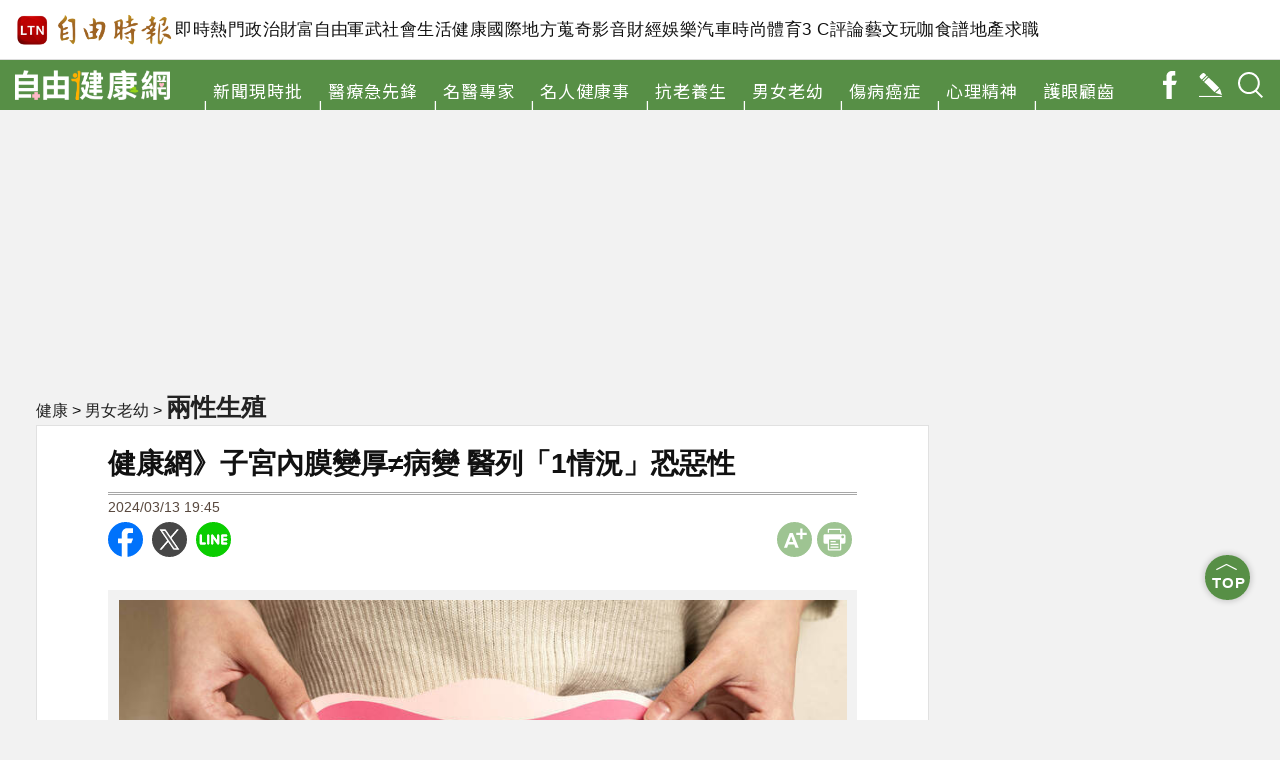

--- FILE ---
content_type: text/html; charset=UTF-8
request_url: https://health.ltn.com.tw/article/breakingnews/4606805
body_size: 34125
content:
<!DOCTYPE html>
<html lang="zh-TW">
<head>
    <script>
    let cdnDate = '20260119015400';
    var pvDomain = 'pv.ltn.com.tw';
    var pvServer = 'pv.ltn.com.tw';
    var interstitialSlot;
    var staticSlot = false;
</script>
<script src="https://cache.ltn.com.tw/js/c.js"></script>
    <meta charset="utf-8">
    <base href="https://health.ltn.com.tw/">
    <meta name="viewport" content="width=device-width, initial-scale=1.0, maximum-scale=2.0, minimum-scale=1.0">
    <meta name='ltn:device' content='R'/>
    <title>健康網》子宮內膜變厚≠病變 醫列「1情況」恐惡性 - 自由健康網</title>
<meta charset="utf-8" />
<meta name="viewport" content="width=device-width, initial-scale=1.0, maximum-scale=2.0, minimum-scale=1.0" />
<meta http-equiv="X-UA-Compatible" content="IE=edge,chrome=1" />
<meta property="og:site_name" name="application-name" content="自由時報電子報" />
<meta name="author" itemprop="author" content="自由時報電子報" />
<meta name="dcterms.rightsHolder" content="自由時報電子報" />
<meta name="copyright" content="自由時報電子報" />
<meta property="og:title" itemprop="name" content="健康網》子宮內膜變厚≠病變 醫列「1情況」恐惡性 - 自由健康網" />
<meta name="title" itemprop="headline" content="健康網》子宮內膜變厚≠病變 醫列「1情況」恐惡性 - 自由健康網" />
<meta name="keywords" content="健康,子宮,腫瘤,婦產科,荷爾蒙,病變,排卵,子宮內膜,女性健康,荷爾蒙失調,子宮內膜病變  ,非典型增生,健康網-泌尿,女性護理,良性變化,惡性病變,超音波觀察" />
<meta name="news_keywords" itemprop="keywords" content="健康,子宮,腫瘤,婦產科,荷爾蒙,病變,排卵,子宮內膜,女性健康,荷爾蒙失調,子宮內膜病變  ,非典型增生,健康網-泌尿,女性護理,良性變化,惡性病變,超音波觀察" />
<meta property="og:image" itemprop="image" content="https://img.ltn.com.tw/Upload/health/page/800/2024/03/13/php0aae2X.jpg" />
<meta property="og:image:type" content="image/jpeg" />
<meta property="article:section" name="section" itemprop="articleSection" content="LTN" />
<meta name="description" itemprop="description" content="沈莉馨／核稿編輯子宮內膜變厚是代表比較容易病變嗎？婦產科醫師仇思源表示，子宮內膜的厚度會隨著排卵週期、年紀等而有所不同，其中荷爾蒙失調、瘜肉、肌瘤等，都可能造成子宮內膜變厚，不過如果沒有出現異常出血，超音波觀察也無異狀，基本上多為良性變化，但停經後發現不正常出血，或確認內膜屬於非典型增生，要注意可能" />
<meta property="og:description" itemprop="description" content="沈莉馨／核稿編輯子宮內膜變厚是代表比較容易病變嗎？婦產科醫師仇思源表示，子宮內膜的厚度會隨著排卵週期、年紀等而有所不同，其中荷爾蒙失調、瘜肉、肌瘤等，都可能造成子宮內膜變厚，不過如果沒有出現異常出血，超音波觀察也無異狀，基本上多為良性變化，但停經後發現不正常出血，或確認內膜屬於非典型增生，要注意可能" />
<meta property="og:url" itemprop="url" content="https://health.ltn.com.tw/article/breakingnews/4606805" />
<meta property="og:type" content="article" />
<meta property="dable:author" content="自由時報" />
<meta property="dable:item_id" content="breakingnews4606805" />
<meta name="pubdate" property="article:published_time" itemprop="datePublished" content="2024-03-13T19:45:00+08:00" />
<meta property="article:published_time" content="2024-03-13T19:45:00+08:00" />
<meta property="fb:app_id" content="140490219413038" />
<meta property="twitter:card" content="summary" />
<meta property="twitter:site" content="@ltntw" />
<meta property="twitter:creator" content="@ltntw" />
<meta name="robots" content="index,follow" />
<meta name="googlebot" content="index,follow" />
<meta name="robots" content="max-image-preview:large" />
<link rel="shortcut icon" type="image/x-icon" sizes="192x192" href="https://health.ltn.com.tw/assets/images/logo24-health.png" />
<link rel="apple-touch-icon" sizes="180x180" href="https://health.ltn.com.tw/assets/images/1200_health.png" />
<link rel="apple-touch-icon-precomposed" sizes="180x180" href="https://health.ltn.com.tw/assets/images/1200_health.png" />
<link rel="image_src" type="image/jpeg" href="https://img.ltn.com.tw/Upload/health/page/800/2024/03/13/php0aae2X.jpg" />
<link rel="canonical" itemprop="mainEntityOfPage" href="https://health.ltn.com.tw/article/breakingnews/4606805" />
<link rel="amphtml" href="https://health.ltn.com.tw/amp/article/breakingnews/4606805" />
    <meta name="google-site-verification" content="sPp7Kk7Tqa6LK-wWblS9Fby069Wpy4DNTaMyjKHxveU" />
    <meta property="fb:app_id" content="140490219413038" />
    <link rel="stylesheet" href="https://cache.ltn.com.tw/css/reset.css?20241018">
    <link rel="stylesheet" href="https://health.ltn.com.tw/assets/css/health_global.css?2025922">
    <link href="https://fonts.googleapis.com/css?family=Noto+Sans+TC:300,400,500,700,900" rel="stylesheet">
    <script async defer crossorigin="anonymous" src="https://connect.facebook.net/zh_TW/sdk.js#xfbml=1&version=v6.0&appId=327680071399367&autoLogAppEvents=1"></script>
    <script src="https://health.ltn.com.tw/assets/js/jquery-3.4.1.min.js"></script>
    <script src="https://health.ltn.com.tw/assets/js/rwd_video_resize_pc.js"></script>
    <script src="https://health.ltn.com.tw/assets/js/all.min.js"></script>
    <script src="https://cache.ltn.com.tw/js/hotNewsUrl.js"></script>
    <script>
        var pvServer = 'pv.ltn.com.tw';
    </script>
    <script src="assets/js/bigdata.js?20201113"></script>
    <!-- DV360 Floodlight Tag -->
<script async src="https://www.googletagmanager.com/gtag/js?id=DC-9530821"></script>
<script>
    window.dataLayer = window.dataLayer || [];
    function gtag(){dataLayer.push(arguments);}
    gtag('js', new Date());
    gtag('config', 'DC-9530821');
</script>
<!-- Floodlight Tag -->

<!-- Google Tag Manager -->
<script async>(function(w,d,s,l,i){w[l]=w[l]||[];w[l].push({'gtm.start':
new Date().getTime(),event:'gtm.js'});var f=d.getElementsByTagName(s)[0],
j=d.createElement(s),dl=l!='dataLayer'?'&l='+l:'';j.async=true;j.src=
'https://www.googletagmanager.com/gtm.js?id='+i+dl;f.parentNode.insertBefore(j,f);
})(window,document,'script','dataLayer','GTM-P98PP75');</script>
<!-- End Google Tag Manager -->

<!-- Google Tag Manager (noscript) -->
<noscript><iframe src="https://www.googletagmanager.com/ns.html?id=GTM-P98PP75"
                  height="0" width="0" style="display:none;visibility:hidden"></iframe></noscript>
<!-- End Google Tag Manager (noscript) -->

<!-- Google Analytics PageView -->
<script async>
    (function(i,s,o,g,r,a,m) {i['GoogleAnalyticsObject']=r;i[r]=i[r]||function() {
        (i[r].q=i[r].q||[]).push(arguments)},i[r].l=1*new Date();a=s.createElement(o),
        m=s.getElementsByTagName(o)[0];a.async=1;a.src=g;m.parentNode.insertBefore(a,m)
    })(window,document,'script','//www.google-analytics.com/analytics.js','ga');

    ga('create', 'UA-31404335-1', 'auto');
    ga('require', 'displayfeatures');
    ga('require', 'linkid', 'linkid.js');
    ga('send', 'pageview');
</script>
<!-- Google Analytics PageView -->
    <script>
    var interstitial = 0;
    var userAgent = navigator.userAgent;
    var platform = navigator.platform;
    var iOSDevice = ['iPhone', 'iPad'];

    function isiPhone() {
        return (userAgent.indexOf('iPhone') >= 0) ? true : false;
    }

    function isAndroid() {
        return (userAgent.indexOf('Android') >= 0) ? true : false;
    }

    function isFB() {
        return (userAgent.indexOf('FB') >= 0) ? true : false;
    }

    function isLine() {
        return (userAgent.indexOf(' Line') >= 0) ? true : false;
    }

    function isChrome() {
        return (userAgent.indexOf('Chrome') >= 0 || userAgent.indexOf('CriOS') >= 0) ? true : false;
    }

    function isSimulator(device) {
        var i;
        var isDevice = true;
        for (i = 0; i < device.length; i++) {
            isDevice = (platform.indexOf(device[i]) >= 0) ? false : true;
            if (!isDevice) {
                break;
            }
        }
        return isDevice;
    }
    if (isFB()) {
        interstitial = 1;
    } else if (isLine()) {
        interstitial = 1;
    } else if (isAndroid() && !isChrome()) {
        interstitial = 1;
    } else if (isiPhone() && !isSimulator(iOSDevice) && !isChrome()) {
        interstitial = 1;
    }

    console.log('interstitial = ' + interstitial);
    var googletag = googletag || {}; googletag.cmd = googletag.cmd || [];
    googletag.cmd.push(function() {
        googletag.pubads().setTargeting("ltn_interstitial", [interstitial.toString()]);

    });
</script>

    <script async src="https://securepubads.g.doubleclick.net/tag/js/gpt.js"></script>
<script>
    if(window.outerWidth <= 1100) { // 只有手機顯示
        //設定coverUnits
        let coverUnits = {
            "news" : "02-mobile-page-H2",
            "auto" : "03-auto-mobile-H2",
            "3c" : "04-3C-mobile-H2",
            "talk" : "05-talk-mobile-H2",
            "ec" : "06-ec-mobile-H2",
            "ent" : "07-ent-mobile-H2",
            "istyle" : "08-style-mobile-H2",
            "playing" : "09-playing-mobile-H2",
            "sports" : "10-sports-mobile-H2",
            "estate" : "11-estate-mobile-H2",
            "food" : "12-food-mobile-H2",
            "health" : "13-health-mobile-H2",
            "art" : "14-art-mobile-H2",
            "video" : "15-video-mobile-H2",
            "features" : "99-feature-mobile-H2",
        };

        let CoverHost = location.hostname.toLowerCase().replace(".ltn.com.tw", "");

        let unitId = coverUnits[CoverHost] || coverUnits["news"];

        window.googletag = window.googletag || {cmd: []};
        googletag.cmd.push(function() {
                interstitialSlot = googletag.defineOutOfPageSlot(
                    '/21202031/'+ unitId,
                    googletag.enums.OutOfPageFormat.INTERSTITIAL);
                if (interstitialSlot) interstitialSlot.addService(googletag.pubads());
                googletag.enableServices();
            }
        );
        googletag.cmd.push(function() {
            googletag.pubads().addEventListener('slotRenderEnded', function(event) {
                if (interstitialSlot === event.slot) {
                    staticSlot = true;
                    console.log('staticSlot = true');
                }
            });
        });
        $(function(){
            googletag.cmd.push(function() {
                // Ensure the first call to display comes after static ad slot
                // divs are defined.
                googletag.display(interstitialSlot);
            });
        });
    }
</script>







    <script type='text/javascript'>
    var googletag = googletag || {};
    googletag.cmd = googletag.cmd || [];
    (function() {
        var gads = document.createElement('script');
        gads.async = true;
        gads.type = 'text/javascript';
        var useSSL = 'https:' == document.location.protocol;
        gads.src = (useSSL ? 'https:' : 'http:') +
            '//securepubads.g.doubleclick.net/tag/js/gpt.js';
        var node = document.getElementsByTagName('script')[0];
        node.parentNode.insertBefore(gads, node);
    })();
</script>

<script type='text/javascript'>
    googletag.cmd.push(function() {
        var dfp = {"pc":{"K1":{"slot":"\/21202031\/13-health-sub-P-K1","size":"[[1, 1], [970, 90], [970, 160], [970, 250], [1260, 90], [1260, 160], [1260, 250]]","div":"ad-K1","class":"suggestBottom adHeight250","collapse":0},"K2":{"slot":"\/21202031\/13-health-sub-P-K2","size":"[[1, 1], [728, 90]]","div":"ad-K2","class":"suggestBottom adHeight90","collapse":1},"BD1":{"slot":"\/21202031\/13-health-sub-P-BD1","size":"[300, 600], [300, 250]","div":"ad-BD1","class":"suggestBottom adHeight250","collapse":1},"BD2":{"slot":"\/21202031\/13-health-sub-P-BD2","size":"[300, 600], [300, 250]","div":"ad-BD2","class":"suggestBottom adHeight250","collapse":1},"PCIR1":{"slot":"\/21202031\/13-health-sub-P-IR1","size":"[[650, 610], [1, 1], 'fluid', [640, 360], [650, 250]]","div":"ad-PCIR1","class":"adHeight250","collapse":1}},"m":{"B1-ATF":{"slot":"\/21202031\/13-health-mobile-sub-P-B1-ATF","size":"['fluid', [336, 280], [300, 250], [1, 1]]","div":"ad-B1-ATF","class":"suggestTop suggestBottom adHeight280","collapse":0},"IR1":{"slot":"\/21202031\/13-health-mobile-sub-P-IR1","size":"['fluid', [320, 480], [336, 280], [300, 250], [1, 1]]","div":"ad-IR1","class":"suggestTop suggestBottom adHeight280","collapse":1},"IR1-2":{"slot":"\/21202031\/13-health-mobile-sub-P-IR1","size":"['fluid', [320, 480], [336, 280], [300, 250], [1, 1]]","div":"ad-IR1-2","class":"suggestTop suggestBottom adHeight280","collapse":1},"IR2":{"slot":"\/21202031\/13-health-mobile-sub-P-IR2","size":"['fluid', [320, 480], [336, 280], [300, 250], [1, 1]]","div":"ad-IR2","class":"suggestTop suggestBottom adHeight280","collapse":1},"B2":{"slot":"\/21202031\/13-health-mobile-sub-P-B2","size":"['fluid', [336, 280], [300, 250], [1, 1]]","div":"ad-B2","class":"ADTop adHeight280","collapse":1},"I1-bottom":{"slot":"\/21202031\/13-health-mobile-sub-P-I1-bottom","size":"['fluid', [1, 1], [320, 100], [320, 50]]","div":"ad-I1-bottom","class":"door-bottom door-bottom-head","collapse":1}}};
        var device = cookies_m.isPC() ? 'pc' : 'm';
        dfp = dfp[device] || [];
        for (var key in dfp) {
            // 蓋台廣告由cache_ads_h1.php控制
            if (key === 'H1') { continue; }
            if (dfp.hasOwnProperty(key)) {
                var ad = dfp[key];
                var adSize = eval(ad['size']);
                var bodyWidth = $('body').width();
                ad['size'] = [];
                for (var i in adSize) {
                    if (adSize[i][0] > bodyWidth) { continue; }
                    ad['size'].push(adSize[i]);
                }
                if (ad['collapse']) {
                    googletag.defineSlot(
                        ad['slot'],
                        ad['size'],
                        ad['div']
                    ).addService(googletag.pubads()).setCollapseEmptyDiv(true, false);
                } else {
                    googletag.defineSlot(
                        ad['slot'],
                        ad['size'],
                        ad['div']
                    ).addService(googletag.pubads()).setCollapseEmptyDiv(false, false);
                }
            }
        }

        googletag.pubads().addEventListener('slotRenderEnded', function(event) {
            // google回傳的廣告標籤(ex:ad-B1)
            var slotElementId = event.slot.getSlotElementId();

            // === 無廣告時要做的事 ===
            if (event.isEmpty) {
                // 記錄沒有廣告
                console.log('沒有'+slotElementId);
                // 移除廣告單元
                // $('#' + slotElementId).remove();
                return;
            }

            // === 有廣告時要做的事 ===
             // 移除 class suggest_default 樣式
            let adElement = document.getElementById(slotElementId);
            adElement && adElement.classList.remove("suggest_default");
            // 置底浮水印廣告，調整畫面不要蓋住footer
            if (slotElementId == 'ad-I1-bottom') {
                // 廣告的高度
                var ad_height = event.size[1];
                var $adI1Bottom = $('#ad-I1-bottom');
                // 調整廣告位置與footer墊底高度
                $adI1Bottom.css('height', ad_height + 'px');
                $('.door-bottom-space').show().css('height', ad_height + 'px');

                // 顯示關閉按鈕並綁定關閉事件
                if (ad_height > 50) {
                    // 調整Top按鈕高度
                    $('#top').css('bottom', (ad_height + 20) + 'px');
                    // 監聽關閉按鈕
                    $adI1Bottom.prepend('<i class="close"></i>');
                    $adI1Bottom.find('.close').click(function () {
                        $adI1Bottom.fadeOut(100);
                        $('.door-bottom-space').fadeOut(100);
                        $('#top').css('bottom', '100px');
                    });
                }
                return;
            }

            // 有IR1時顯示「請繼續往下閱讀...」
            if (slotElementId == 'ad-IR1' || slotElementId == 'ad-PCIR1') {
                // 顯示「請繼續往下閱讀...」(class="before_ir"在cache中寫的)
                $('p.before_ir').fadeIn(200);
                $('p.after_ir').fadeIn(200);
            }

            // 再檢查一次 ad-K1 ， 如果有 id ad-K10，把 ad-K1 刪除
            if (slotElementId == 'ad-K1') {
                let specialAdElement = document.getElementById('ad-K10');
                specialAdElement && specialAdElement.classList.remove("suggest_default");
            }
        });
        googletag.enableServices();
    });
</script>

<script>
    // 判斷裝置 並只呼叫相同裝置的廣告
    function displayDFP(div, dfpDevice) {
        var realDevice = cookies_m.isPC() ? 'pc' : 'm';
        if (dfpDevice !== realDevice) {
            $('#'+div).remove();
            return;
        }
        googletag.cmd.push(function() { googletag.display(div); });
    }
</script>
<script>
    var keywords = $('meta[name="keywords"]').attr('content');
    var keywordsArr = keywords.split(',');
    for (var i = 0; i < keywordsArr.length; i++) {
        keywordsArr[i] = keywordsArr[i].trim()
    }
    var googletag = googletag || {};
    googletag.cmd = googletag.cmd || [];

    googletag.cmd.push(function() {
        googletag.pubads().setTargeting("ltn_keywords", keywordsArr);
    });
</script>
    <script>
        var adDevice = 'P';
        var blockAbTest = '';
        if ($(window).outerWidth() <= 828) {
            adDevice = 'M';
        } else {
            adDevice = 'P';
        }
    </script>
    <!--更新時間:2026/01/19 01:54:00--><script>
let checkDevice = cookies_m.isPC() ? 'pc' : 'm';
</script>
<script data-cfasync="false" src="https://cache.ltn.com.tw/js/adpushup.min.js"></script>
<script src="https://cache.ltn.com.tw/js/cache_all.min.js"></script>
<script>
//fetch hotNews data

/**
 * 戳機器學習api
 * @param array categoryAndType 分類跟文章類別[0]分類 [1]文章類別
 * @param int limit 出幾則
 * @param string section 渲染的位置/區塊
 */
function fetchHotNews(categoryAndType, limit, section) {
    let requestData = {
        "category": categoryAndType[0],
        "article_type": categoryAndType[1] ? categoryAndType[1] : "",
        "limit": limit,
        "rh_guid": "guid string",
        "utm_source": hotNewsSource,
        "utm_medium": section
    };

    return fetchNews(hotNewsUrl, requestData, 'recommendations');
};

/**
 * 取機器學習的相關新聞
 * @param string ltc_no 新聞編號
 * @param string ltc_group 新聞分類
 * @param int limit 出幾則
 * @param string utmSource 來源
 */
function fetchRelatedNews(ltc_no, ltc_group, limit, utmSource='')
{
    let requestData = {
        "ltc_no": ltc_no,
        "ltc_group": ltc_group,
        "limit": limit,
        "utm_source": utmSource,
        "utm_medium": "relatedNews"
    };
    return fetchNews(relatedNewsUrl, requestData, 'related_news');
}

// 相關新聞與熱門新聞共用fetch
function fetchNews(url, requestData, resultKey) {
    let urlWithGET = new URL(url);
    urlWithGET.search = new URLSearchParams(requestData).toString();
    return fetch(urlWithGET, {
            headers: {
                "Content-Type": "application/json"
            }
        })
        .then(response => {
            if (!response.ok) {
                throw new Error('response error: ' + response.status);
            }
            return response.json();
        })
        .then(data => {
            if (data && data[resultKey]) {
                return data[resultKey];
            } else {
                return [];
            }
        })
        .catch(error => {
            console.error('fetch error:', error);
            return [];
        });
}

/**
 * 檢查originalMoreNews是否有ad並塞入FetchRelatedNews
 * data fetch回來的
 * originalMoreNews 原始的
 */
function insertAdToFetchRelatedNews(data, originalMoreNews)
{
    var hasAd = originalMoreNews.some(function(news) {
        return news.buy;
    });

    if (hasAd) {
        var adNews = originalMoreNews.filter(function(news) {
            return news.buy;
        });
        for (var i = 0; i < adNews.length; i++) {
            insertAdAtPosition(data, adNews[i], (3 + i * 3));
        }
    }
    return data;
}

/**
 * 在指定位置塞入廣告
 * data 整包資料
 * adNews 新聞
 * position 寫入位置
 */
function insertAdAtPosition(data, adNews, position)
{
    (data.length >= position) ? data.splice(position - 1, 0, adNews) : data.push(adNews);
    return data;
}

//if no data remove dom
function removeHotnewsDOM(sectionClass) {
    const elements = document.querySelectorAll('.' + sectionClass);
    elements.forEach(element => {
        element.remove();
    });
}
</script>
</head>

<body id="health">
    <script>
    // —— 1. 通用的 空閒 任務調度器 ——
    (function(global){
        // 存放所有待執行的任務
        const idleQueue = [];
        let scheduled = false;

        // 核心：在本次空閒時間內執行隊列中的任務
        function flushIdleTasks(deadline) {
            scheduled = false;
            // 只要還有空閒時間或已超時，且隊列不空，就繼續執行
            while ((deadline.timeRemaining() > 0 || deadline.didTimeout) && idleQueue.length) {
                const task = idleQueue.shift();
                try { task(); }
                catch(e){ console.error('空閒任務執行錯誤', e); }
            }
            // 如果還有任務未執行，安排下一輪
            if (idleQueue.length) scheduleFlush();
        }

        // 暴露到全局：用於添加新任務
        global.scheduleIdleTask = function(fn, options) {
            idleQueue.push(fn);
            if (!scheduled) {
                scheduled = true;
                if ('requestIdleCallback' in global) {
                    requestIdleCallback(flushIdleTasks, options);
                } else {
                    // fallback：在下一個畫面更新後或 50ms 後執行
                    setTimeout(() => {
                        // 構造一個模擬的 deadline 物件
                        flushIdleTasks({ timeRemaining: () => 0, didTimeout: true });
                    }, options && options.timeout || 50);
                }
            }
        };

        function scheduleFlush() {
            if ('requestIdleCallback' in global) {
                requestIdleCallback(flushIdleTasks);
            } else {
                setTimeout(() => flushIdleTasks({ timeRemaining: () => 0, didTimeout: true }), 50);
            }
        }
    })(window);
</script>

    <!-- <div class="headerP_high"></div> -->
<!-- 手機側邊欄選單用 -->
<style>
    @charset "utf-8";
    
/* CSS Document */
#mobileMenu * { -webkit-box-sizing:border-box; -moz-box-sizing:border-box; box-sizing:border-box; }
#mobileMenu{width:200px; /*width:100%;*/ height:100vh; overflow-y:scroll; overflow-x:hidden; transition:all 0.1s linear; font-size:16px; }
	#mobileMenu::-webkit-scrollbar { display: none; /*Chorme*/}
	#mobileMenu { scrollbar-width: none; /*FF*/}
	#mobileMenu { -ms-overflow-style: none; /*IE*/}
#mobileMenu a { color:#fff; cursor:pointer; }
#mobileMenu .MM { width:200px; background-color:#5e5e5e; position:absolute; top:0; z-index:50; box-shadow:0px 0px 8px 3px rgba(0,0,0,0.3), -6px 0px 10px 0px rgba(0,0,0,0.3) inset; }
.mobileMenu { display:none; height:100%; position:fixed; top:0; z-index:3001; }

/* ----------- ltn 相關 ----------- */
#mobileMenu div.MM div.ltn_home { display:block; width:100%; }
#mobileMenu .ltn_home a {
    display:block;
    height:50px;
    line-height:50px;
    position:relative;
    color:#fff;
    padding:0px 0px 0px 40px;
}
#mobileMenu .ltn_home a.home { border-bottom:2px solid #7d7d7d; }
#mobileMenu .ltn_home a.icon_item, #mobileMenu .ltn_home a.dot { border-top:1px solid #000; margin:0; }
#mobileMenu .ltn_home a.home:before, #mobileMenu .ltn_home a.dot:before, #mobileMenu .ltn_home a.icon_item:before {
    content:"";
    display:block;
    width:18px;
    height:20px;
    position:absolute;
    left:13px;
    top:15px;
}
#mobileMenu .ltn_home a.home:before, #mobileMenu .ltn_home a.icon_item:before { background-size: 18px; background-repeat: no-repeat; background-position: center 1px; }
#mobileMenu .ltn_home a.home:before { background-image: url(https://cache.ltn.com.tw/images/icon/mobileBT_home.svg); }
#mobileMenu .ltn_home a.app:before { background-image: url(https://cache.ltn.com.tw/images/icon/mobileBT_app.svg); }
#mobileMenu .ltn_home a.fb:before { background-image: url(https://cache.ltn.com.tw/images/icon/mobileBT_fb.svg); }
#mobileMenu .ltn_home a.line:before { background-image: url(https://cache.ltn.com.tw/images/icon/mobileBT_line.svg); }
#mobileMenu .ltn_home a.twitter:before { background-image: url(https://cache.ltn.com.tw/images/icon/mobileBT_x.svg); }
#mobileMenu .ltn_home a.dot:before {
    width: 6px;
    height: 6px;
    background-color: #fff;
    border-radius: 50%;
    left: 18px;
    top: 20px;
}

/* --- 調整IOS用 --- */
#mobileMenu .ltn_home .spacing { width:100%; height:120px; }
#mobileMenu .ltn_home a.dot { border-bottom:1px solid #000; }
/* --- 頻道調整用 --- */
#mobileMenu .MM .ltn_home a.app { background-color:transparent; border:none; border-radius:0; }
#mobileMenu .MM .ltn_home a.line { float:none; }

/* ----------- 所有頻道選單 ----------- */
#mobileMenu div.MM .mainM { background-color:#4a4947; border-bottom:4px solid #000; overflow:hidden; letter-spacing:4px; }
#mobileMenu .mainM .ltnM { background-color:#625d5a; border-bottom:3px solid #000; overflow:hidden; float:left;}
#mobileMenu .mainM a { display:block; float:left; width:50%; height:50px; line-height:50px; text-align:center; border-bottom:1px solid #000; border-right:1px solid #000; }
#mobileMenu .mainM a.full { width:100%; float:left; text-align:left; padding-left:30px; border-bottom:1px solid #000; border-right:none; }
#mobileMenu .mainM .ltnM a:nth-child(even) { border-right:none; }

/* ----------- 側邊陰影 ----------- */
#mobileMenu div.MM .channel, #mobileMenu div.MM .mainM, #mobileMenu div.MM .mainM .ltnM
{ box-shadow:-6px 0px 10px 0px rgba(0,0,0,0.2) inset, 3px 0px 7px 0px rgba(0,0,0,0.2) inset; }

/* ----------- 目前頻道選單 ----------- */
#mobileMenu div.MM .channel { background-color:#888; border-bottom:10px solid #000; overflow:hidden; padding:0;margin:0; }
#mobileMenu .channel .tit { height:25px; background-color:#000; color:#fff; font-size:0.85rem; line-height:25px; text-align:left; padding-left:10px; margin:0; }
#mobileMenu .channel a { padding-left:10px; display:block; float:left; width:50%; height:50px; line-height:50px; border-bottom:1px solid #000; border-right:1px solid #000; }
#mobileMenu .channel a.full { width:100%; float:left; border-bottom:1px solid #000; }
#mobileMenu .channel a.half img, #mobileMenu .channel a.full img { width:16px; vertical-align:middle; margin:0px 4px 3px 0px; }
#mobileMenu .channel a.half span, #mobileMenu .channel a.full span { letter-spacing:normal; }
#mobileMenu .channel a.half { clear:none; }/*程式用*/
#mobileMenu .channel a.word { line-height:1.3; padding-top:4px; }/*選項折行(5個字以上：廚房生活小知識)*/

/* --- 左側選單 --- */
.mobileMenu_left { left:-200px; }
#mobileMenu .mobileMenu_left_close { left: 200px; }
#mobileMenu .mobileMenu_left_MM { left: 0; }

/* --- 右側選單 --- */
.mobileMenu_right { right:-200px; }
#mobileMenu .mobileMenu_right_close { right: 200px; }
#mobileMenu .mobileMenu_right_MM { right:0; }

/* --- 遮罩 --- */
.maskMM { background:rgba(255,255,255,0.7); width:100vw; height:100vh; position:fixed; z-index:3000; top:0; left:0; right:0; overflow:hidden; transition:all 0.1s linear; display:none; }
.opacity { overflow-y:hidden; }
.VB { display:block; }
/* --- 側邊欄bt ---*/
.nav_bar { -webkit-tap-highlight-color:rgba(0,0,0,0); display:inline-block; vertical-align:middle; width:45px; height:45px; cursor:pointer; position:absolute; right:10px; top:0; background:url(https://cache.ltn.com.tw/images/icon/g_menu.svg) no-repeat center; background-size:20px; }
#mobileMenu .close { display:inline-block; vertical-align:middle; width:50px; height:50px; cursor:pointer; position:absolute; top:0; left:150px; z-index:55; background:url(https://cache.ltn.com.tw/images/icon/g_close.svg) no-repeat center, #aaa; background-size:30px; -webkit-tap-highlight-color:rgba(0,0,0,0); }

/* --- rwd頻道需要 ---*/
@media screen and (min-width:800px){
    #estate .maskbg, #talk .maskbg, #partner .maskbg { display:none; }
    #estate .nav_bar, #talk .nav_bar, #partner .nav_bar { display:none; }/*800以上隱藏手機版漢堡*/
}

/* --- google廣告 amp格式 修正 ---*/
div[id^='google_ads_iframe'] {
    margin: 0 auto;
}

    /* [MOBILE CSS] */
</style>
<script src="https://cache.ltn.com.tw/js/mobilemenu.js?20190708"></script>

<div id="mobileMenu" class="mobileMenu mobileMenu_right">
    <div class="close mobileMenu_right_close"></div>
    <div class="MM mobileMenu_right_MM">
        <!-- ltn首頁 -->
        <div class="ltn_home boxTitle boxText" data-desc="側邊選單:自由時報電子報">
            <a title="自由時報電子報" href="https://www.ltn.com.tw/" class="home">自由電子報</a>
        </div>
        <!-- 目前頻道選單 -->
                    <div class="channel partner boxTitle boxText" data-desc="側邊選單:健康醫療">
                <div class="tit" data-desc="健康醫療">健康醫療</div>
                                        <a title="健康首頁" href="https://health.ltn.com.tw" class="half" target="_self">健康首頁</a>
                                            <a title="新聞現時批" href="https://health.ltn.com.tw/breakingNewslist" class="half" target="_self">新聞現時批</a>
                                            <a title="醫療急先鋒" href="https://health.ltn.com.tw/pioneerlist" class="half" target="_self">醫療急先鋒</a>
                                            <a title="名醫專家" href="https://health.ltn.com.tw/doctorlist" class="half" target="_self">名醫專家</a>
                                            <a title="名人健康事" href="https://health.ltn.com.tw/celebritylist" class="half" target="_self">名人健康事</a>
                                            <a title="抗老養生" href="https://health.ltn.com.tw/regimenlist" class="half" target="_self">抗老養生</a>
                                            <a title="男女老幼" href="https://health.ltn.com.tw/familylist" class="half" target="_self">男女老幼</a>
                                            <a title="傷病癌症" href="https://health.ltn.com.tw/cancerlist" class="half" target="_self">傷病癌症</a>
                                            <a title="心理精神" href="https://health.ltn.com.tw/mentallist" class="half" target="_self">心理精神</a>
                                            <a title="護眼顧齒" href="https://health.ltn.com.tw/eyeteethlist" class="half" target="_self">護眼顧齒</a>
                                            <a title="自由健康粉絲團" href="https://www.facebook.com/healthLTN" class="full" target="_blank"><img width='16' height='16' src='https://cache.ltn.com.tw/images/icon/mobileBT_fb.svg' alt='自由健康粉絲團' title='自由健康粉絲團'>自由健康粉絲團</a>
                                </div>
                <!-- 所有頻道選單 -->
        <div class="mainM boxTitle boxText" data-desc="側邊選單:頻道選單">
            <a title="自由影音" href="https://video.ltn.com.tw" class="full">自由影音</a>
            <!-- 即時 -->
            <div class="ltnM boxText">
                <a title="即時" href="https://news.ltn.com.tw/list/breakingnews">即時</a>
                <a title="熱門" href="https://news.ltn.com.tw/list/breakingnews/popular">熱門</a>
                <a title="政治" href="https://news.ltn.com.tw/list/breakingnews/politics">政治</a>
                <a title="軍武" href="https://def.ltn.com.tw">軍武</a>
                <a title="社會" href="https://news.ltn.com.tw/list/breakingnews/society">社會</a>
                <a title="生活" href="https://news.ltn.com.tw/list/breakingnews/life">生活</a>
                <a title="健康" href="https://health.ltn.com.tw">健康</a>
                <a title="國際" href="https://news.ltn.com.tw/list/breakingnews/world">國際</a>
                <a title="地方" href="https://news.ltn.com.tw/list/breakingnews/local">地方</a>
                <a title="蒐奇" href="https://news.ltn.com.tw/list/breakingnews/novelty">蒐奇</a>
            </div>
            <!-- 頻道 -->
			<a title="財富自由" href="https://stock.ltn.com.tw" class="full" target="_blank">財富自由</a>
            <a title="財經" href="https://ec.ltn.com.tw">財經</a>
            <a title="娛樂" href="https://ent.ltn.com.tw">娛樂</a>
            <a title="藝文" href="https://art.ltn.com.tw">藝文</a>
            <a title="汽車" href="https://auto.ltn.com.tw">汽車</a>
            <a title="時尚" href="https://istyle.ltn.com.tw">時尚</a>
            <a title="體育" href="https://sports.ltn.com.tw">體育</a>
            <a title="3C" href="https://3c.ltn.com.tw">3 C</a>
            <a title="評論" href="https://talk.ltn.com.tw">評論</a>
            <a title="玩咖" href="https://playing.ltn.com.tw">玩咖</a>
            <a title="食譜" href="https://food.ltn.com.tw">食譜</a>
            <a title="地產" href="https://estate.ltn.com.tw">地產</a>
            <!--<a style="cursor: default;"></a>-->
            <a title="專區" href="https://features.ltn.com.tw">專區</a>
            <a title="服務" href="https://service.ltn.com.tw">服務</a>
        </div>
        <!-- 其他 -->
        <div class="ltn_home boxTitle boxText" data-desc="側邊選單:其他選單">

            <a title="自由時報電子報APP" href="https://service.ltn.com.tw/app" target="_blank" class="icon_item app">自由電子報 APP</a>

            <a title="自由時報電子報粉絲團" href="https://www.facebook.com/m.ltn.tw" target="_blank" class="icon_item fb">自由電子報粉絲團</a>

            <a title="自由時報電子報Line" href="https://line.me/R/ti/p/%40ltnnews" target="_blank" class="icon_item line">自由電子報 Line</a>

            <a title="自由時報電子報Twitter" href="https://twitter.com/ltntw" target="_blank" class="icon_item twitter">自由電子報 X</a>

            <a title="熱門新訊" href="https://market.ltn.com.tw/m" class="dot">熱門新訊</a>

            <div class="spacing"></div>
        </div>
    </div>
</div>
<div id="maskMM" class="maskMM"></div>

<!-- 共用Header 開始 -->
<link rel="stylesheet" href="https://cache.ltn.com.tw/css/rwd_head_tail.css?20251117" />

<!-- Header 開始 -->
<div class="ltnheader boxTitle boxText" data-desc="置頂選單">
    <div class="channel">
		        <a title="自由時報" href="https://www.ltn.com.tw" data-desc="自由時報" class="logo">
			<img src="https://cache.ltn.com.tw/images/ltn_logo.png" alt="自由時報" title="自由時報">
		</a>
		
        <!-- Header 選單 -->
        		<ul>
			<li><a title="即時" href="https://news.ltn.com.tw/list/breakingnews" data-desc="即時">即時</a></li>
			<li><a title="熱門" href="https://news.ltn.com.tw/list/breakingnews/popular" data-desc="熱門">熱門</a></li>
			<li><a title="政治" href="https://news.ltn.com.tw/list/breakingnews/politics" data-desc="政治">政治</a></li>
			<li class="li_rich"><a title="財富自由" href="https://stock.ltn.com.tw" data-desc="財富自由" target="_blank">財富自由</a></li>
			<li><a title="軍武" href="https://def.ltn.com.tw" data-desc="軍武">軍武</a></li>
			<li><a title="社會" href="https://news.ltn.com.tw/list/breakingnews/society" data-desc="社會">社會</a></li>
			<li><a title="生活" href="https://news.ltn.com.tw/list/breakingnews/life" data-desc="生活">生活</a></li>
			<li><a title="健康" href="https://health.ltn.com.tw" data-desc="健康">健康</a>
			<li><a title="國際" href="https://news.ltn.com.tw/list/breakingnews/world" data-desc="國際">國際</a></li>
			<li><a title="地方" href="https://news.ltn.com.tw/list/breakingnews/local" data-desc="地方">地方</a></li>
			<li><a title="蒐奇" href="https://news.ltn.com.tw/list/breakingnews/novelty" data-desc="蒐奇">蒐奇</a></li>
			<li><a title="影音" href="https://video.ltn.com.tw" data-desc="影音">影音</a></li>
			<li><a title="財經" href="https://ec.ltn.com.tw" data-desc="財經">財經</a></li>
			<li><a title="娛樂" href="https://ent.ltn.com.tw" data-desc="娛樂">娛樂</a></li>
			<li><a title="汽車" href="https://auto.ltn.com.tw" data-desc="汽車">汽車</a></li>
			<li><a title="時尚" href="https://istyle.ltn.com.tw" data-desc="時尚">時尚</a></li>
			<li><a title="體育" href="https://sports.ltn.com.tw" data-desc="體育">體育</a></li>
			<li><a title="3C" href="https://3c.ltn.com.tw" data-desc="3C">3 C</a></li>
			<li><a title="評論" href="https://talk.ltn.com.tw" data-desc="評論">評論</a></li>
			<li><a title="藝文" href="https://art.ltn.com.tw" data-desc="藝文">藝文</a></li>
			<li><a title="玩咖" href="https://playing.ltn.com.tw" data-desc="玩咖">玩咖</a></li>
			<li><a title="食譜" href="https://food.ltn.com.tw" data-desc="食譜">食譜</a></li>
			<li><a title="地產" href="https://estate.ltn.com.tw" data-desc="地產">地產</a></li>
			<li><a title="求職" href="https://ltn_jobs.yes123.com.tw/index.asp" data-desc="求職" target="_blank">求職</a></li>
		</ul>
    </div>
</div>
<header class="healtHeader boxTitle boxText" data-desc="置頂選單">
    <img class="healthLogoPrint" src="https://health.ltn.com.tw/assets/images/health_logoColor.png" alt="頻道logo"><!-- 列印用 -->
    <div class="con">
        <a href="https://health.ltn.com.tw/" class="healthLogo" data-desc="頻道logo"><img src="https://health.ltn.com.tw/assets/images/health_logo.png" alt="頻道logo"></a>
        <ul class="level1">
            <li><a href="https://health.ltn.com.tw/breakingNewslist" class="L1">新聞現時批</a>
                <ul class="healtList">
                    <li><a href="https://health.ltn.com.tw/breakingNews/9">即時新聞</a></li>
                    <li><a href="https://health.ltn.com.tw/breakingNews/100">藥品資訊</a></li>
                    <li><a href="https://health.ltn.com.tw/breakingNews/101">食安毒物</a></li>
                    <li><a href="https://health.ltn.com.tw/breakingNews/11">醫政健保</a></li>
                    <li><a href="https://health.ltn.com.tw/breakingNews/12">新知傳真</a></li>
                    <li><a href="https://health.ltn.com.tw/breakingNews/6">謠言終結站</a></li>
                </ul>
            </li>
            <li><a href="https://health.ltn.com.tw/pioneerlist" class="L1">醫療急先鋒</a></li>
            <li><a href="https://health.ltn.com.tw/doctorlist" class="L1">名醫專家</a>
                <ul class="healtList">
                    <li><a href="https://health.ltn.com.tw/doctorlist">名醫開講</a></li>
                    <li><a href="https://health.ltn.com.tw/expertlist">專家解析</a></li>
                    <li><a href="https://health.ltn.com.tw/newBooklist">醫訊新書</a></li>
                </ul>
            </li>
            <li><a href="https://health.ltn.com.tw/celebritylist" class="L1">名人健康事</a></li>
            <li><a href="https://health.ltn.com.tw/regimenlist" class="L1">抗老養生</a>
                <ul class="healtList">
                    <li><a href="https://health.ltn.com.tw/regimen/15">樂活飲食</a></li>
                    <li><a href="https://health.ltn.com.tw/regimen/16">皮膚醫美</a></li>
                    <li><a href="https://health.ltn.com.tw/regimen/103">減重塑身</a></li>
                    <li><a href="https://health.ltn.com.tw/regimen/104">運動復健</a></li>
                    <li><a href="https://health.ltn.com.tw/regimen/105">中醫藥</a></li>
                </ul>
            </li>
            <li><a href="https://health.ltn.com.tw/familylist" class="L1">男女老幼</a>
                <ul class="healtList">
                    <li><a href="https://health.ltn.com.tw/family/13">銀髮長照</a></li>
                    <li><a href="https://health.ltn.com.tw/family/107">婦兒親子</a></li>
                    <li><a href="https://health.ltn.com.tw/family/108">兩性生殖</a></li>
                </ul>
            </li>
            <li><a href="https://health.ltn.com.tw/cancerlist" class="L1">傷病癌症</a>
                <ul class="healtList">
                    <li><a href="https://health.ltn.com.tw/cancer/110">癌症腫瘤</a></li>
                    <li><a href="https://health.ltn.com.tw/cancer/111">疫病疫苗</a></li>
                    <li><a href="https://health.ltn.com.tw/cancer/112">三高慢性病</a></li>
                    <li><a href="https://health.ltn.com.tw/cancer/113">外傷</a></li>
                </ul>
            </li>
            <li><a href="https://health.ltn.com.tw/mentallist" class="L1">心理精神</a></li>
            <li><a href="https://health.ltn.com.tw/eyeteethlist" class="L1">護眼顧齒</a></li>
        </ul>

        <div class="nav_bar"></div>
        <!-- SearchBar -->
        <a href="javascript:void(0)" id="search_btn" class="icon icon_search" data-desc="search"></a>

<div class="mask_search" data-desc="搜尋">
    <div class="mask"></div>
    <div class="mask_content">
        <div class="search_close"></div>
        <form class="form-search" id="searchb" action="search" name="form1" method="get">
            <input type="text" id="qs" name="search" placeholder="輸入關鍵字">
            <button type="submit" data-desc="Search">Search</button>
        </form>
    </div>
</div>

        <a href="https://health.ltn.com.tw/sketch" class="icon_sketch" data-desc="徵稿"></a>
        <a href="https://www.facebook.com/healthLTN" class="icon_fb" data-desc="健康粉絲團" target="_blank"></a>
    </div>
</header>

    <div class="suggest">
            <!-- /21202031/13-health-sub-P-K1 -->
    <div id="ad-K1"
        class="boxTitle suggestBottom adHeight250 suggest_pc"
        data-desc="廣告ad-K1"
        style="text-align: center;">
            <script>displayDFP('ad-K1', 'pc');</script>
    </div>
    </div>
<link rel="stylesheet" href="https://cache.ltn.com.tw/css/cache_ads_h1.css" />
<div class="splash" align="center" style="display:none;">
    <div class="banner_close" id="closeID" style="display:none;"></div>
    <div id="ad-H1"></div>
</div>
<script defer src="https://cache.ltn.com.tw/js/showCoverAd.min.js"></script>
<script defer src="https://cache.ltn.com.tw/js/cache_ads_h1.min.js"></script>
    <!-- TOP 按鈕 -->
    <div class="top boxTitle boxText" id="top" data-desc="top" style="display: block; right: 30px;">
        <a href="javascript:void(0);" data-desc="top" title="top"></a>
    </div>

    <div class="content">
        <span class="page-name" data-desc="內容頁"></span>

<script type="application/ld+json">
{
    "@context": "http://schema.org",
    "@type": "NewsArticle",
    "url": "https://health.ltn.com.tw/article/breakingnews/4606805",
    "mainEntityOfPage": "https://health.ltn.com.tw/article/breakingnews/4606805",
    "headline": "健康網》子宮內膜變厚≠病變 醫列「1情況」恐惡性",
    "articleSection": "健康",
    "datePublished": "2024-03-13T19:45:00+08:00",
    "dateModified": "2024-03-13T19:45:00+08:00",
    "description": "沈莉馨／核稿編輯子宮內膜變厚是代表比較容易病變嗎？婦產科醫師仇思源表示，子宮內膜的厚度會隨著排卵週期、年紀等而有所不同，其中荷爾蒙失調、瘜肉、肌瘤等，都可能造成子宮內膜變厚，不過如果沒有出現異常出血，超音波觀察也無異狀，基本上多為良性變化，但停經後發現不正常出血，或確認內膜屬於非典型增生，要注意可能",
    "thumbnailUrl": "https://img.ltn.com.tw/Upload/health/page/800/2024/03/13/php0aae2X.jpg",
    "keywords": "健康,子宮,腫瘤,婦產科,荷爾蒙,病變,排卵,子宮內膜,女性健康,荷爾蒙失調,子宮內膜病變  ,非典型增生,健康網-泌尿,女性護理,良性變化,惡性病變,超音波觀察,",
    "author": {
        "@type": "Organization",
        "name": "自由時報"
    },
    "publisher": {
        "@type": "Organization",
        "name": "自由時報",
        "url": "https://health.ltn.com.tw",
        "sameAs": "https://www.facebook.com/m.ltn.tw/",
        "logo": {
            "@type": "ImageObject",
            "url": "https://cache.ltn.com.tw/images/amp_libertytimes_logo.jpg"
        }
    },
    "image": {
        "@type": "ImageObject",
        "contentUrl": "https://img.ltn.com.tw/Upload/health/page/800/2024/03/13/php0aae2X.jpg",
        "url": "https://img.ltn.com.tw/Upload/health/page/800/2024/03/13/php0aae2X.jpg",
        "name": "醫師指出，生育年紀女性子宮內膜厚度大於1.5公分，更年期後女性大於0.5公分，就會被認定是「厚」；圖為示意圖。（圖取自freepik）",
        "width": "800",
        "height": "534"
    }
}
</script>

<link rel="stylesheet" href="https://cache.ltn.com.tw/css/rwd_sex.css?20190906" />
<script src="https://cache.ltn.com.tw/js/rwd_sex.js"></script>

<div class="sexmask">
    <div class="sex_box">
        <!-- compassfit_category 限制級 -->
        <div class="sexicon">限制級</div>
        <div class="sexword">
            <h6>您即將進入之新聞內容<span> 需滿18歲 </span>方可瀏覽。</h6>
        </div>
        <div class="sexbox boxTitle" data-desc="18禁">
            <a href="javascript: void(0)" id='18noBtn' data-desc="未滿18歲"><div class="sexno">未滿18歲<br>或不同意本條款<span><img src="https://cache.ltn.com.tw/images/sexno.png" width="30" alt="離開">離開</span></div></a>
            <a href="javascript: void(0)" id='18yesBtn' data-desc="我已年滿18歲"><div class="sexyes">我同意<br>我已年滿18歲<span><img src="https://cache.ltn.com.tw/images/sexyes.png" width="30" alt="進入">進入</span></div></a>
        </div>
        <div class="sexword">
            根據「電腦網路內容分級處理辦法」修正條文第六條第三款規定，已於網站首頁或各該限制級網頁，依台灣網站分級推廣基金會規定作標示。 台灣網站分級推廣基金會（TICRF）網站：http://www.ticrf.org.tw
        </div>
    </div>
</div>

<!--點圖放大-->
<link rel="stylesheet" href="https://cache.ltn.com.tw/css/magnific-popup.css">
<script src="https://cache.ltn.com.tw/js/jquery.magnific-popup.min.js"></script>
<script>
    function beforeClickImageLarge(){
        let articleImages = document.getElementsByClassName('imagePopup');
        for (let $i = 0; $i < articleImages.length; $i++) {
            // 取圖片父親節點
            let imageParent = articleImages[$i].parentNode;
            // 取圖說
            let imageParentSibling = imageParent.nextSibling;
            // 如果imageParentSibling不存在，跳過
            if (!imageParentSibling) {
                continue;
            }
            imgtext = imageParentSibling.textContent;
            // 用a標籤去包
            let imageOutside = document.createElement('a');
            imageOutside.setAttribute('class', 'image-popup-vertical-fit');
            imageOutside.setAttribute('title', imgtext);
            imageOutside.setAttribute('href', articleImages[$i].dataset.src);
            imageOutside.append(articleImages[$i]);
            imageParent.append(imageOutside);
        }
    }

    function clickImageLarge(){
        $('.image-popup-vertical-fit').magnificPopup({
            type: 'image',
            closeOnContentClick: true,
            mainClass: 'mfp-img-mobile',
            image: { verticalFit: true }
        });
    }

    $(document).ready(function() {
        beforeClickImageLarge();
        clickImageLarge();
    });
</script>
<!--lazyload-->
<script src="https://cache.ltn.com.tw/js/lazyload.min.js"></script>
<script src="https://cache.ltn.com.tw/js/resize_imgs_ltn.min.js"></script>
<link rel="stylesheet" href="https://health.ltn.com.tw/assets/css/health_content.css?202509">
<script>
    function printpage() {
        window.print();
    }
    // 處理圖片延遲
    $(document).ready(function(){
        lazyImg = $('img.lazy_imgs_ltn');
        lazyload(lazyImg);
    });
</script>
<!--影音高度修復-->
<script src="assets/js/rwd_video_resize_pc.js"></script>
<!--文中表格俢覆-->
<script src="assets/js/rwd_table_resize_pc.js"></script>
<!--文中FB-POST俢覆-->
<script src="assets/js/rwd_fbpost_resize_pc.js?"></script>
<script>
$(window).on('load', function() {
    //pc Fb youtube daliymotion嵌入影音高度調整
    video_resize_pc('.whitecon');
    //pc 表格顯示調整
    rwd_table_resize_pc('.text');
    // pc fb post調整
    rwd_fbpost_resize_pc('.text');
});
</script>


<div class="suggest">
    </div>

<section class="content940" id="outside940" data-page="1">
    <!-- 麵包屑 -->
            <div class="breadcrumbs boxTitle boxText" data-desc="麵包屑">
                        <a href="https://health.ltn.com.tw/" title="健康" class="">健康</a>
                >                        <a href="https://health.ltn.com.tw/familylist" title="男女老幼" class="">男女老幼</a>
                >                        <a href="https://health.ltn.com.tw/family/108" title="兩性生殖" class="breadcrumbSort">兩性生殖</a>
                    </div>
    
    <!-- 公版開始 -->
    <style>
        section.content940 div.template{
            display: none;
        }
    </style>
    <div class="whitecon article template" data-page="0" itemprop="articleBody">
        <h2></h2>
        <div class="function boxTitle" data-desc="功能列">
            <span class="time"></span>
            <a href="javascript:void(0)" class="sharefb" data-desc="facebook"></a>
            <a href="#" class="sharetwitter" data-desc="twitter"></a>
            <a href="javascript:void(0)" class="shareline" data-desc="line" ></a>
            <a onclick="printpage()" class="print" title="列印" data-desc="列印"></a>
        </div>
        <div class="text boxTitle boxText" data-desc="內文">
        </div>
    </div>
    <!-- 公版結束 -->

    <div class="whitecon article" data-page="1" data-ano="4606805" itemprop="articleBody">
        <h1>健康網》子宮內膜變厚≠病變 醫列「1情況」恐惡性</h1>
        <!-- 功能鍵+分享 -->
        <div class="function boxTitle" data-desc="功能列">
    <span class="time">2024/03/13 19:45</span>
    <a href="javascript:void(0)" class="sharefb" data-desc="facebook" onclick="window.open('https://www.facebook.com/share.php?u=https%3A%2F%2Fhealth.ltn.com.tw%2Farticle%2Fbreakingnews%2F4606805%3Futm_medium%3DR%26utm_campaign%3DSHARE%26utm_source%3DFACEBOOK', 'FB-share', 'height=500, width=500');"></a>
    <a href="#" class="sharetwitter" data-desc="twitter" onclick="window.open('https://twitter.com/intent/tweet?text=%E5%81%A5%E5%BA%B7%E7%B6%B2%E3%80%8B%E5%AD%90%E5%AE%AE%E5%85%A7%E8%86%9C%E8%AE%8A%E5%8E%9A%E2%89%A0%E7%97%85%E8%AE%8A+%E9%86%AB%E5%88%97%E3%80%8C1%E6%83%85%E6%B3%81%E3%80%8D%E6%81%90%E6%83%A1%E6%80%A7https%3A%2F%2Fhealth.ltn.com.tw%2Farticle%2Fbreakingnews%2F4606805%3Futm_medium%3DR%26utm_campaign%3DSHARE%26utm_source%3DTWITTER', '', 'menubar=no,toolbar=no,resizable=yes,scrollbars=yes,height=600,width=600');return false;"></a>
    <a href="javascript:void(0)" class="shareline" data-desc="line" class="shareline" onclick="window.open('https://lineit.line.me/share/ui?url=https%3A%2F%2Fhealth.ltn.com.tw%2Farticle%2Fbreakingnews%2F4606805%3Futm_medium%3DR%26utm_campaign%3DSHARE%26utm_source%3DLINE', 'Line-share', 'height=500, width=500');"></a>
    <a onclick="printpage()" class="print" title="列印" data-desc="列印"></a>
    <a href="javascript:void(0)" class="fontsize" data-desc="字體縮放"></a>
</div>
<script>
    window.onbeforeprint = BeforePrint;
    window.onafterprint = AfterPrint;

    function BeforePrint () {
        $('.lazy_imgs_ltn', '.text').each(function(){
            let src = $(this).attr('src');
            let dataSrc = $(this).attr('data-src');

            if (src != dataSrc) {
                $(this).attr('src', dataSrc);
            }
        })
        let pathname = window.location.pathname;
        let ano = pathname.replace(/[a-zA-Z/]/g, '');
        let showWitecon = $('.whitecon[data-ano=' + ano + ']');
        showWitecon.addClass('print_pape');
        showWitecon.prev('.breadcrumbs').addClass('print_pape');
    }

    function AfterPrint () {
        $('.print_pape').removeClass('print_pape');
    }

    function printpage() {
        BeforePrint();
        window.print();
        AfterPrint();
    }
</script>

        <div class="text boxTitle boxText" data-desc="內文">
            <p><div class="photOut"><div class="photo"><a class="image-popup-vertical-fit" href="https://img.ltn.com.tw/Upload/health/page/800/2024/03/13/php0aae2X.jpg" title="醫師指出，生育年紀女性子宮內膜厚度大於1.5公分，更年期後女性大於0.5公分，就會被認定是「厚」；圖為示意圖。（圖取自freepik）"><img class="lazy_imgs_ltn" src="https://health.ltn.com.tw/assets/images/default.png" data-src="https://img.ltn.com.tw/Upload/health/page/800/2024/03/13/php0aae2X.jpg" title="醫師指出，生育年紀女性子宮內膜厚度大於1.5公分，更年期後女性大於0.5公分，就會被認定是「厚」；圖為示意圖。（圖取自freepik）" alt="醫師指出，生育年紀女性子宮內膜厚度大於1.5公分，更年期後女性大於0.5公分，就會被認定是「厚」；圖為示意圖。（圖取自freepik）"></a><p><span class="ph_d">醫師指出，生育年紀女性子宮內膜厚度大於1.5公分，更年期後女性大於0.5公分，就會被認定是「厚」；圖為示意圖。（圖取自freepik）</span></p></div></div></p>
<p>沈莉馨／核稿編輯</p>
<p>〔健康頻道／綜合報導〕子宮內膜變厚是代表比較容易病變嗎？婦產科醫師仇思源表示，子宮內膜的厚度會隨著排卵週期、年紀等而有所不同，其中荷爾蒙失調、瘜肉、肌瘤等，都可能造成子宮內膜變厚，不過如果沒有出現異常出血，超音波觀察也無異狀，基本上多為良性變化，但停經後發現不正常出血，或確認內膜屬於非典型增生，要注意可能為惡性病變。</p>
<p>仇思源於臉書粉專「<a href="https://www.facebook.com/drCSY/posts/866831248581340?ref=embed_post" target="_blank">婦產科醫師Dr. Chou 仇思源的醫療服務站</a>」發文指出，發現子宮內膜厚不用緊張，先釐清造成原因，必要時再進行治療即可。</p><p class="before_ir" style="text-align: center; display: none;">請繼續往下閱讀...</p>    <!-- /21202031/13-health-sub-P-IR1 -->
    <div id="ad-PCIR1"
        class="boxTitle adHeight250 suggest_pc"
        data-desc="廣告ad-PCIR1"
        style="text-align: center;">
            <script>displayDFP('ad-PCIR1', 'pc');</script>
    </div>
    <!-- /21202031/13-health-mobile-sub-P-IR1 -->
    <div id="ad-IR1"
        class="boxTitle suggestTop suggestBottom adHeight280 suggest_m"
        data-desc="廣告ad-IR1"
        style="text-align: center;">
            <script>displayDFP('ad-IR1', 'm');</script>
    </div>
<p class="after_ir" style="display: none;"></p>
<p>子宮內膜怎樣才叫「厚」？他表示，子宮內膜的厚度會隨著排卵週期、年紀等而有所不同。一般來說，生育年紀女性子宮內膜厚度大於1.5公分，更年期後女性大於0.5公分，就會被認定是「厚」。</p>
<p>內膜厚不等於病變，先釐清造成原因，他指出，荷爾蒙失調、瘜肉、肌瘤等，都可能造成子宮內膜變厚，如果沒有異常出血，且透過超音波觀察內膜型態也無異狀，基本上多是良性變化，不用太擔心，持續追蹤即可。</p>
<p>他表示，若是不正常出血，尤其發生在停經後，或確認內膜屬於非典型增生，那麼就要注意可能是惡性病變。但別擔心，在這個階段只要積極接受檢查確認病因，並密切追蹤，必要時配合各種醫療處置，就能讓癌化的風險降到最低。</p>
<p><iframe src="https://www.facebook.com/plugins/post.php?href=https%3A%2F%2Fwww.facebook.com%2FdrCSY%2Fposts%2F866831248581340&amp;show_text=true&amp;width=500" width="500" height="742" style="border: none; overflow: hidden;" scrolling="no" frameborder="0" allowfullscreen="true" allow="autoplay; clipboard-write; encrypted-media; picture-in-picture; web-share"></iframe></p>                        
<p>
    ☆健康新聞不漏接，按讚追蹤<a class="boxText" href="https://www.facebook.com/healthLTN/" title="粉絲頁">粉絲頁</a>。
    <br>
    ☆更多重要醫藥新聞訊息，請上<a class="boxText" href="https://health.ltn.com.tw/" title="自由健康網">自由健康網</a>。
</p>
            <p class="appE1121">
    不用抽 不用搶 現在用APP看新聞 保證天天中獎　
    <a title="點我下載APP" href="https://service.ltn.com.tw/app" target="_blank" class="ga_event" data-vars-box-title="內容頁"  data-desc="APP載點" data-vars-desc="APP載點">點我下載APP</a>　
    <a title="按我看活動辦法" href="https://drawpage.ltn.com.tw/slot_v9/" target="_blank" class="ga_event" data-vars-box-title="內容頁" data-desc="活動辦法" data-vars-desc="活動辦法">按我看活動辦法</a>
</p>
        </div>

        <!-- 關鍵字 -->
                            
        
        <!-- 相關新聞 -->
        <div class="related_news boxTitle boxText" data-desc="相關新聞">
    <p class="block_title">相關新聞</p>
    <ul>
        <!-- render -->
    </ul>
</div>

<script>
    let originalMoreNews = [{"R_Url":"https:\/\/health.ltn.com.tw\/article\/breakingnews\/4601564","LTNR_No":"11911803","LTNA_Group":"breakingnews","R_Type":"health","R_Title":"\u5065\u5eb7\u7db2\u300b23\u6b72\u5973\u5403\u907f\u5b55\u85e5\u8abf\u7d93\u66b4\u80a5 \u4e2d\u91ab\u8abf\u7406\u6708\u7d93\u5b9a\u671f\u4f86\u5831\u5230","R_No":"4601564","R_Group":"breakingnews","LTNA_No":"4606805"},{"R_Url":"https:\/\/health.ltn.com.tw\/article\/breakingnews\/4594555","LTNR_No":"11911804","LTNA_Group":"breakingnews","R_Type":"health","R_Title":"\u5065\u5eb7\u7db2\u300b\u66f4\u5e74\u671f\u75c7\u72c0\u597d\u60f1\u4eba\uff1f \u91ab\uff1a\u300c5\u4ef6\u4e8b\u300d\u8981\u6ce8\u610f","R_No":"4594555","R_Group":"breakingnews","LTNA_No":"4606805"},{"R_Url":"https:\/\/health.ltn.com.tw\/article\/breakingnews\/4591550","LTNR_No":"11911805","LTNA_Group":"breakingnews","R_Type":"health","R_Title":"\u5065\u5eb7\u7db2\u300b\u611b\u6ce1\u6e6f\u5c0f\u5fc3\u300c\u87f2\u87f2\u5371\u6a5f\u300d\uff01 \u91ab\u52174\u9ede\u9060\u96e2\u4e0d\u5b55\u75c7","R_No":"4591550","R_Group":"breakingnews","LTNA_No":"4606805"},{"R_Url":"https:\/\/health.ltn.com.tw\/article\/breakingnews\/4593348","LTNR_No":"11911806","LTNA_Group":"breakingnews","R_Type":"health","R_Title":"\u5065\u5eb7\u7db2\u300b56\u6b723\u5bf6\u7238\u60f3\u518d\u751f1\u5b50 \u62da1\u5e74\u7121\u679c \u4e00\u67e5\u7adf\u662f\u4e0d\u5b55\u75c7","R_No":"4593348","R_Group":"breakingnews","LTNA_No":"4606805"},{"R_Url":"https:\/\/health.ltn.com.tw\/article\/paper\/1633392","LTNR_No":"11911807","LTNA_Group":"breakingnews","R_Type":"health","R_Title":"6\u65ec\u5a66\u78ba\u8a3a\u300c\u5b50\u5bae\u5167\u819c\u764c\u300d \u9a5a\u554f\u62b9\u7247\u6aa2\u67e5\u90fd\u5408\u683c","R_No":"1633392","R_Group":"paper","LTNA_No":"4606805"}];

    $(document).ready(function() {
        fetchRelatedNews('4606805', 'breakingnews', 5, "HEALTH")
            .then(function(data) {
                if (data.length > 0) {
                    data = insertAdToFetchRelatedNews(data, originalMoreNews);
                    useFetchedRelatedNews(data);
                } else {
                    (originalMoreNews.length > 0) ? useOriginalRelatedNews(originalMoreNews): removeHotnewsDOM('related_news.boxTitle.boxText');
                }

            })
    });
    /**
     * 從api取相關新聞
     */
    function useFetchedRelatedNews(data) {
        let relatedNewsContainer = $('.related_news.boxTitle.boxText ul');
        let relatedHtml = '';
        $.each(data, function(index, news) {
            if (news.buy) {
                relatedHtml += '<li>';
                relatedHtml += '<a class="L1ad" href="https://' + "_URL_AD_CLICK_NEWS" + '?ano=' + news.no + '">';
                relatedHtml += '<h3>' + news.title + '</h3>';
                relatedHtml += '</a>';
                relatedHtml += '<img style="display:none" src="https://' + "pv6.ltn.com.tw/impression" + '?ano=' + news.no + '&device=' + adDevice + '&' + new Date().getTime() + '" alt="impression">';
                relatedHtml += '</li>';
            } else {
                relatedHtml += '<li>';
                relatedHtml += '<a href="' + news.LTRT_Url + '" data-desc="T: ' + index + ': ' + news.LTRT_Title + '">';
                relatedHtml += '<h3>' + news.LTRT_Title + '</h3>';
                relatedHtml += '</a>';
                relatedHtml += '</li>';
            }
        });
        relatedNewsContainer.html(relatedHtml);
    }

    /**
     * 使用原本的相關新聞
     */
    function useOriginalRelatedNews(data) {
        let relatedNewsContainer = $('.related_news.boxTitle.boxText ul');
        let relatedHtml = '';
        $.each(data, function(index, news) {
            if (index > 4) {
                return;
            }
            if (news.buy) {
                relatedHtml += '<li>';
                relatedHtml += '<a title="' + news.title + '" class="L1ad" href="https://' + "_URL_AD_CLICK_NEWS" + '?ano=' + news.no + '">';
                relatedHtml += '<h3>' + news.title + '</h3>';
                relatedHtml += '</a>';
                relatedHtml += '<img style="display:none" src="https://' + "pv6.ltn.com.tw/impression" + '?ano=' + news.no + '&device=' + adDevice + '&' + new Date().getTime() + '" alt="impression">';
                relatedHtml += '</li>';
            } else {
                relatedHtml += '<li>';
                relatedHtml += '<a href="' + news.R_Url + '?utm_source=HEALTH&utm_medium=relatedNews&utm_campaign=ltn_customize" data-desc="T: ' + index + ': ' + news.R_Title + '">';
                relatedHtml += '<h3>' + news.R_Title + '</h3>';
                relatedHtml += '</a>';
                relatedHtml += '</li>';
            }
        });
        relatedNewsContainer.html(relatedHtml);
    }
</script>    </div>

    <div class="suggest">
            <!-- /21202031/13-health-mobile-sub-P-B2 -->
    <div id="ad-B2"
        class="boxTitle ADTop adHeight280 suggest_m"
        data-desc="廣告ad-B2"
        style="text-align: center;">
            <script>displayDFP('ad-B2', 'm');</script>
    </div>
    </div>

    <!-- 廣告728*90 -->
    <div class="suggest">
            <!-- /21202031/13-health-sub-P-K2 -->
    <div id="ad-K2"
        class="boxTitle suggestBottom adHeight90 suggest_pc"
        data-desc="廣告ad-K2"
        style="text-align: center;">
            <script>displayDFP('ad-K2', 'pc');</script>
    </div>
    </div>

    <!-- 今日熱門 -->
    <div class="todaynews_wrap">
    <p class="block_title">發燒新聞</p>
    <div class="whitecon">
        <ul class="todaynews boxTitle boxText" data-desc="發燒熱門">
            <!-- render li -->
        </ul>
    </div>
</div>

<script>
    // 抓下方的今日熱門資料
    document.addEventListener('DOMContentLoaded', () => {
        fetchHotNews(['health', hotNewsCategory], 6, "hotnews_bottom")
            .then(data => {
                (data.length > 0) ? renderHotNewsBottom(data): removeHotnewsDOM("todaynews_wrap");
            })
            .finally(function() {
                // lazy load images
                lazyImg = $('img.lazy_imgs_ltn');
                lazyload(lazyImg);
            })
    })

    function renderHotNewsBottom(data) {
        const hotBottomList = $('.todaynews.boxTitle.boxText');
        hotBottomListHTML = '';
        $.each(data, function(index, news) {
            hotBottomListHTML += '<li>';
            hotBottomListHTML += '<a href="' + news.LTRT_Url + '">';
            hotBottomListHTML += '<div class="resize_imgs_ltn ph listS_h">'
            hotBottomListHTML += '<img class="lazy_imgs_ltn" src="assets/images/default.jpg" data-src="' + news.LTRT_SmallPhotoPath + '" alt="' + news.LTRT_Title + '">';
            hotBottomListHTML += '</div>';
            hotBottomListHTML += '<h3 class="tit">';
            hotBottomListHTML += news.LTRT_Title;
            hotBottomListHTML += news.LTRT_VideoFlag ? '<span class="video"></span>' : "";
            hotBottomListHTML += '</h3>';
            hotBottomListHTML += '</a>';
            hotBottomListHTML += '</li>';
        });
        hotBottomList.html(hotBottomListHTML);
    }
</script>
    <!-- 你可能會喜歡 -->
    <div id="_popIn_recommend" class="boxTitle" data-desc="popIn"></div>
<div id="dablewidget_zlvEaM78_370exylx" data-widget_id-pc="zlvEaM78" data-widget_id-mo="370exylx" class="boxTitle" data-desc="DABLE"></div>

<script type="text/javascript">
    (function() {
        console.log('popIn');
        var pa = document.createElement('script');
        pa.type = 'text/javascript';
        pa.charset = "utf-8";
        pa.async = true;
        pa.src = window.location.protocol + "//api.popin.cc/searchbox/ltn_health.js";
        var s = document.getElementsByTagName('script')[0];
        s.parentNode.insertBefore(pa, s);
    })();

    (function(d, a, b, l, e, _) {
        console.log('dablewidget');
        if (d[b] && d[b].q) return;
        d[b] = function() {
            (d[b].q = d[b].q || []).push(arguments)
        };
        e = a.createElement(l);
        e.async = 1;
        e.charset = 'utf-8';
        e.src = '//static.dable.io/dist/plugin.min.js';
        _ = a.getElementsByTagName(l)[0];
        _.parentNode.insertBefore(e, _);
    })(window, document, 'dable', 'script');
    dable('setService', 'health.ltn.com.tw');
    dable('sendLogOnce');
    dable('renderWidgetByWidth', 'dablewidget_zlvEaM78_370exylx');
</script>

    <!-- 網友回應 -->
    <div class="fb_comments_wrap">
    <p class="block_title">網友回應</p>
    <div class="whitecon">
        <div class="fb-comments" data-href="https://health.ltn.com.tw/article/breakingnews/4606805" data-width="900" data-numposts="2"></div>
    </div>
</div>

    <!-- loading... 轉圈圈 -->
<style> .waitAjax { text-align: center; display: none; } .waitAjax img { width: auto; margin: 15px 0; } .listEnd { display: none; text-align: center; margin: 15px auto; } </style>
<div class="waitAjax"><img src="https://cache.ltn.com.tw/images/loading.svg" alt="載入中" title="載入中"></div>
<script>
    // 綁定scroll事件
    $(window).on('scroll', loadNextPage);
    // 變數初始化
    let limitOffsets = [];
    limitOffsets[0] = 0;
    let countPage = 1;
    let scrollPage = 1;
    let checkOffset = -1;
    let ending = false;
    let article;
    let waitAjax = $('.waitAjax');
    let textsize;
    let outside940 = $('.content940');
    // 以第0則當作樣板
    let template = outside940.find('.template').eq(0);

    // dfp宣告
    let dfp = {"pc":{"K1":{"slot":"\/21202031\/13-health-sub-P-K1","size":"[[1, 1], [970, 90], [970, 160], [970, 250], [1260, 90], [1260, 160], [1260, 250]]","div":"ad-K1","class":"suggestBottom adHeight250","collapse":0},"K2":{"slot":"\/21202031\/13-health-sub-P-K2","size":"[[1, 1], [728, 90]]","div":"ad-K2","class":"suggestBottom adHeight90","collapse":1},"BD1":{"slot":"\/21202031\/13-health-sub-P-BD1","size":"[300, 600], [300, 250]","div":"ad-BD1","class":"suggestBottom adHeight250","collapse":1},"BD2":{"slot":"\/21202031\/13-health-sub-P-BD2","size":"[300, 600], [300, 250]","div":"ad-BD2","class":"suggestBottom adHeight250","collapse":1},"PCIR1":{"slot":"\/21202031\/13-health-sub-P-IR1","size":"[[650, 610], [1, 1], 'fluid', [640, 360], [650, 250]]","div":"ad-PCIR1","class":"adHeight250","collapse":1}},"m":{"B1-ATF":{"slot":"\/21202031\/13-health-mobile-sub-P-B1-ATF","size":"['fluid', [336, 280], [300, 250], [1, 1]]","div":"ad-B1-ATF","class":"suggestTop suggestBottom adHeight280","collapse":0},"IR1":{"slot":"\/21202031\/13-health-mobile-sub-P-IR1","size":"['fluid', [320, 480], [336, 280], [300, 250], [1, 1]]","div":"ad-IR1","class":"suggestTop suggestBottom adHeight280","collapse":1},"IR1-2":{"slot":"\/21202031\/13-health-mobile-sub-P-IR1","size":"['fluid', [320, 480], [336, 280], [300, 250], [1, 1]]","div":"ad-IR1-2","class":"suggestTop suggestBottom adHeight280","collapse":1},"IR2":{"slot":"\/21202031\/13-health-mobile-sub-P-IR2","size":"['fluid', [320, 480], [336, 280], [300, 250], [1, 1]]","div":"ad-IR2","class":"suggestTop suggestBottom adHeight280","collapse":1},"B2":{"slot":"\/21202031\/13-health-mobile-sub-P-B2","size":"['fluid', [336, 280], [300, 250], [1, 1]]","div":"ad-B2","class":"ADTop adHeight280","collapse":1},"I1-bottom":{"slot":"\/21202031\/13-health-mobile-sub-P-I1-bottom","size":"['fluid', [1, 1], [320, 100], [320, 50]]","div":"ad-I1-bottom","class":"door-bottom door-bottom-head","collapse":1}}};
    dfp = dfp[checkDevice];
    var divTodayNewsWrap;
    var pTodayNews;
    var divTodayNews;

    // 廣告
    let K2adOutside;
    let B2adOutside;
    let ATFadOutside

    /**
     * main
     *
     */
    function loadNextPage() {
        let limitOffset = changeHref();
        if (limitOffset < 0) {
            return;
        }
        // 暫時移除scroll事件避免重複觸發
        $(window).off('scroll', loadNextPage);
        let page = parseInt(outside940.data('page')) + 1;
        $.ajax({
                url: 'https://health.ltn.com.tw/articleAjax/breakingnews/4606805/' + page,
                beforeSend: function(xhr) {
                    waitAjax.show();
                }
            })
            .done(function(data) {
                if (data == "") {
                    waitAjax.hide();
                }
                data = JSON.parse(data);
                if (!(Object.keys(data).length > 0)) {
                    ending = true;
                    // 重新綁定scroll事件
                    $(window).on('scroll', changeHref);
                    return;
                }
                //頁碼
                let page = parseInt(outside940.data('page'));
                // 複製樣板html
                article = template.clone();
                article.removeAttr('class');
                article.attr({
                    'class': 'whitecon article',
                    'data-page': page + 1,
                    'data-ano': data['A_No'],
                });
                //塞資料
                doDeviceAppend(data, page);
                // 更新目前頁碼
                $('.content940').data('page', page + 1);
                // 重新綁定scroll事件
                $(window).on('scroll', loadNextPage);
                countPage++;
                // 配置新網址參數
                setNewUrlParams(data);
                limitOffsets[countPage] = limitOffset;
                // 重新呼叫點圖放大
                beforeClickImageLarge();
                clickImageLarge();
                // 打大數據前，更新 document url 跟 title
                changeHref();
                // 打大數據
                hitBigData(data);
                //Lazyload
                lazyImg = $('img.lazy_imgs_ltn');
                lazyload(lazyImg);
                //擴展
                callMoreFunction([]);
                //刷新廣告
                setTimeout(refreshAdPushup, 800);
                ga('send', 'pageview');

            })
            .fail(function() {
                console.log("error");
            })
            // Ajax執行結束後，隱藏讀取中
            .always(function() {
                $('.waitAjax').hide();
            });
    }

    /**
     * 模板字符串轉DOM元素
     *
     */
    function parse(html) {
        const placeholder = document.createElement("div");
        placeholder.innerHTML = html;
        return placeholder.firstElementChild; // 返回第一個子元素
    }

    /**
     * 變更連結網址以支援觸發瀑布流文章產出
     *
     */
    function changeHref() {
        let totalHeight = $(document).height();
        let footerHeight = $('footer').height();

        // 當右側內容比左側內容高的時候要剪掉高度差異來觸發第二頁
        let moreHeight = $('#right').height() - $('.content940').height();
        if (moreHeight > 0 && totalHeight - moreHeight) {
            totalHeight = totalHeight - moreHeight;
        }

        let limitHeight = totalHeight - $(window).height();

        let offset = window.scrollY;

        let limitOffset = limitHeight - footerHeight;

        if (window.innerWidth <= 760) {
            let header = $('header');
            if (header.length === 0) {
                header = $('.ltnheader');
            }
            let headerHeight = header.outerHeight();
            limitOffset = limitHeight - headerHeight - footerHeight;
        }

        if (!ending) {
            limitOffsets[countPage] = limitOffset;
        }

        // 更換網址
        if (offset > limitOffsets[scrollPage] && typeof (limitOffsets[scrollPage + 1]) != "undefined") {
            scrollPage++;
            let newUrl = setUrl(true);
            changeUrlTitle(newUrl, title[scrollPage]);
        } else if (offset < limitOffsets[scrollPage - 1] && offset > 0) {
            scrollPage--;
            if (scrollPage === 1) {
                let newUrl = setUrl(false);
                changeUrlTitle(newUrl, title[scrollPage]);
            } else {
                let newUrl = setUrl(true);
                changeUrlTitle(newUrl, title[scrollPage]);
            }
        }

        if (offset < limitOffset) {
            return -1;
        } else {
            return limitOffset;
        }
    }

    /**
     * 變更網址和文件標題。
     *
     * @param {string} $url - 網址。
     * @param {string} $title - 標題。
     */
    function changeUrlTitle($url, $title) {
        history.replaceState({
            page: 1
        }, '', $url);
        document.title = $title;
    }

    /**
     * 塞DFP宣告
     *
     */
    function dfpDefineSlot($slot, size, div) {
        googletag.cmd.push(function () {
            googletag.defineSlot(
                $slot,
                eval(size),
                div
            ).addService(googletag.pubads()).setCollapseEmptyDiv(true, true);
            googletag.enableServices();
        });
    }

    /**
     * 塞DFP
     *
     */
    function creatDfpElement(dfpUnitId, page) {
        let adOutside = document.createElement('div');
        adOutside.setAttribute('class', 'suggest');

        let dfpBody = document.createElement('div');
        dfpBody.setAttribute('id', dfp[dfpUnitId]['div'] + '_' + (page + 1));
        dfpBody.setAttribute('class', 'suggest_' + checkDevice + ' ' + dfp[dfpUnitId]['class'] + " boxTitle");
        dfpBody.setAttribute('data-desc', "廣告" + dfp[dfpUnitId]['div'] + '_' + (page + 1));
        dfpBody.setAttribute('style', "text-align:center");

        adOutside.append(dfpBody);
        return adOutside;
    }

    /**
     * DFP設置
     *
     */
    function dfpSetting(dfpInfo, page) {
        dfpDefineSlot(dfpInfo['slot'], dfpInfo['size'], dfpInfo['div'] + '_' + (page + 1));
        displayDFP(dfpInfo['div'] + '_' + (page + 1), checkDevice);
    }

    /**
     * 格式化內文
     *
     * @param {string} input - 要處理的輸入字符串。
     * @param {string} allowed - 允許保留的HTML標記（可選）。若未提供，則去除所有HTML標記。
     * @returns {string} - 去除HTML標記後的字符串。
     */
    function stripTags(input, allowed) {
        allowed = (((allowed || "") + "").toLowerCase().match(/<[a-z][a-z0-9]*>/g) || []).join(''); // making sure the allowed arg is a string containing only tags in lowercase (<a><b><c>)
        let tags = /<\/?([a-z][a-z0-9]*)\b[^>]*>/gi,
            commentsAndPhpTags = /<!--[\s\S]*?-->|<\?(?:php)?[\s\S]*?\?>/gi;
        return input.replace(commentsAndPhpTags, '').replace(tags, function ($0, $1) {
            return allowed.indexOf('<' + $1.toLowerCase() + '>') > -1 ? $0 : '';
        });
    }

    /**
     * 打大數據
     *
     */
    function hitBigData(data) {
        let domain = location.hostname; //channel.ltn.com.tw
        let type = ('health');
        let a_group = data['A_Group'];
        let a_no =  data['A_No'];
        getScrNews(domain, type, a_group, a_no);
    }

    /**
     * 將廣告插入文章中指定位置
     *
     * @param {string} article - 原始文章內容
     * @param {string} $ad - 要插入的廣告內容
     * @param {number} $position - 要插入廣告的位置（默認第二段落）
     * @returns {string} - 插入廣告後的文章內容。
     */
    function insertADtoArticle(article, $ad, $position = 2) {

        // 依照</p>切分文章
        let paragraphs = article.split('</p>');
        // 記錄段落是否在表格當中
        let in_table = false;
        // 取得所有段落數
        let paragraphs_count = paragraphs.length;
        // 計算可塞入廣告的位置數
        let fit_count = 0;

        paragraphs.forEach((news, i) => {

            if (news.indexOf('</table') >= 0) {
                in_table = false;
            }
            if (news.indexOf('<table') >= 0) {
                in_table = true;
            }
            // 如果在表格當中則跳過此段落
            if (in_table) {
                return;
            }
            // 如果包含以下標籤則跳過此段落
            if (news.indexOf('<img') >= 0) {
                return;
            }
            if (news.indexOf('<amp-img') >= 0) {
                return;
            } // AMP image
            if (news.indexOf('<blockquote') >= 0) {
                return;
            }
            if (news.indexOf('<iframe') >= 0) {
                return;
            }
            if (news.indexOf('<embed') >= 0) {
                return;
            }
            if (news.indexOf('<&darr;') >= 0) {
                return;
            }

            // 檢查段落長度，如果段落內文不夠長則跳過(計算中文20個字)
            let $pStrips = stripTags(news);
            $pStrips = $pStrips.trim();
            if ($pStrips.length < 20) {
                return;
            }

            // 如果是最後一個段落則不插入廣告(為了避免與IR2相連)
            if ((i + 1) >= (paragraphs_count - 1)) {
                return;
            }

            // 如果不在指定的段落則不插入廣告
            fit_count++; // 適合的位置數+1
            if (fit_count !== $position) {
                return;
            }

            // 在適合的段落後方插入廣告
            // 廣告前加入「請繼續往下閱讀...」
            news += '</p>';
            news += '<p class="before_ir" style="text-align: center;">請繼續往下閱讀...</p>';
            // 插入廣告
            news += $ad;
            // 廣告後墊檔區塊
            news += '<p class="after_ir">';
            paragraphs[i] = news;
        });
        // 回傳完整的html
        article = paragraphs.join('</p>');
        return article;
    }

    /**
     * 塞社群
     *
     * @param {string} sharefb - fb分享
     * @param {string} sharetwitter - twitter分享
     * @param {string} shareline - line分享
     */
    function registeredSocialShare(sharefb, sharetwitter, shareline) {
        article.find('.sharefb').click(function() {
            window.open(sharefb + '', 'FB-share', 'height=500, width=500');
        });
        article.find('.sharetwitter').click(function() {
            window.open(sharetwitter + '', 'sharetwitter', 'height=600, width=600');
            return false;
        });
        article.find('.shareline').click(function() {
            window.open(shareline + '', 'Line-share', 'height=500, width=500');
        });
    }

    /**
     * 塞關鍵字
     *
     */
    function appendKeywordsToArticle(keywords) {
        let ulKeyword = document.createElement('ul');
        ulKeyword.setAttribute('class', "keyword boxTitle boxText");
        ulKeyword.setAttribute('data-desc', "關鍵字");
        let pKeyword = document.createElement('p');
        pKeyword.setAttribute('class', "keyword_tit");
        let pText = document.createTextNode('關鍵字');
        pKeyword.append(pText);

        for (let news of keywords) {
            let li = document.createElement('li');
            let aTag = document.createElement('a');
            aTag.setAttribute('href', "https://health.ltn.com.tw/" + 'keywords/' + news['G_Name']);
            let softPushNotificationText = document.createTextNode(news['G_Name']);
            aTag.append(softPushNotificationText);
            li.append(aTag);
            ulKeyword.append(li);
        }

        article.append(pKeyword);
        article.append(ulKeyword);
    }

    /**
     * 擴展，當loadNextPage無法供應需求，專案內執行傳入customFunctions參數，ex: 'customFunctions' => array('funName1','funName2'...)
     *
     */
    function callMoreFunction(customFunctions) {
        if(!customFunctions){
            return;
        }
        customFunctions.forEach(function(funcName) {
            if (typeof window[funcName] === 'function') {
                window[funcName](); //調用函式
            }
        });
    }

    function refreshAdPushup(){
        window.adpushup = window.adpushup || {};
                window.adpushup.que = window.adpushup.que || [];
                window.adpushup.que.push(function() {
                    window.adpushup.registerApSlots();
                });
    }

</script>
<script>
    // 變數初始化
    let groups = [];
    let nos = [];
    let title = [];
    // 首則文章參數
    groups[1] = 'breakingnews';
    nos[1] = 4606805;
    title[1] = '健康網》子宮內膜變厚≠病變 醫列「1情況」恐惡性';

    /**
     * 設置新的 URL 參數
     * @param {object} data
     */
    function setNewUrlParams(data) {
        groups[countPage] = data['A_Group'];
        nos[countPage] = data['A_No'];
        title[countPage] = data['A_Title'];
    }

    /**
     * 設置文章 URL
     * @param {boolean} bool
     * @returns {string}
     */
    function setUrl(bool) {
        const newArticleUrl = "https://health.ltn.com.tw/" + "article/" + groups[scrollPage] + '/' + nos[scrollPage];
        if(bool){
            return newArticleUrl + '?utm_source=HEALTH&utm_medium=' + (scrollPage - 1) + '&utm_campaign=MOREPAGE';
        }else{
            return newArticleUrl;
        }
    }

    // 塞名人名醫
    function appendCelebrityToArticle(data) {
        let celebrityArrCn = ['名醫開講', '專家解析', '醫訊新書'];
        let celebrityArrEn = ['doctor', 'expert', 'newBook'];
        let celebrityURL = celebrityArrEn[(data['isWriterArt']['W_Category'] - 1)] + '/' + data['isWriterArt']['W_No'];
        //div
        let divCelebrity = document.createElement('div');
        divCelebrity.setAttribute('class', "doctorInsert");
        //a
        let aTagCelebrity = document.createElement('a');
        aTagCelebrity.setAttribute('href', ('https://health.ltn.com.tw/' + celebrityURL));
        //aText
        let aTagCelebrityText = document.createTextNode('更多' + celebrityArrCn[(data['isWriterArt']['W_Category'] - 1)] + '專欄 〉');
        aTagCelebrity.append(aTagCelebrityText);
        //a
        let aTagCelebrity2 = document.createElement('a');
        aTagCelebrity2.setAttribute('href', 'https://health.ltn.com.tw/' + data['breadcrumb']['TParentEn'] + 'list');
        //aText
        let aTagCelebrityText2 = document.createTextNode('更多相關文章 〉');
        aTagCelebrity2.append(aTagCelebrityText2);

        divCelebrity.append(aTagCelebrity);
        divCelebrity.append(aTagCelebrity2);
        article.find('.text').append(divCelebrity);
    }
    // 相關新聞fetch data
    function fetchRelatedApi(data) {
        fetchRelatedNews(data.A_No, data.A_Group, 5, "HEALTH")
            .then(function(news) {
                if (news.length > 0) {
                    news = insertAdToFetchRelatedNews(news, data['relations']);
                    fetchRelationsToArticle(news);
                } else if (data.relations.length > 0) {
                    //原始相關新聞
                    appendRelationsToArticle(data);
                }
            })
    }
    // fetch相關新聞
    function fetchRelationsToArticle(data) {
        let relativeHtml = '';
        relativeHtml += '<div class="related_news boxTitle boxText"data-desc="相關新聞">';
        relativeHtml += '<p class="block_title">相關新聞</p>';
        relativeHtml += '<ul>';
        data.forEach(function(news, index) {
            if (news.buy) {
                relativeHtml += '<li>';
                relativeHtml += '<a class="L1ad" href="https://' + "_URL_AD_CLICK_NEWS" + '?ano=' + news.no + '">';
                relativeHtml += '<h3>' + news.title + '</h3>';
                relativeHtml += '</a>';
                relativeHtml += '<img style="display:none" src="https://' + "pv6.ltn.com.tw/impression" + '?ano=' + news.no + '&device=' + adDevice + '&' + new Date().getTime() + '" alt="impression">';
                relativeHtml += '</li>';
            } else {
                relativeHtml += '<li>';
                relativeHtml += '<a href="' + news.LTRT_Url + '">';
                relativeHtml += '<h3>' + news.LTRT_Title + '</h3>';
                relativeHtml += '</a>';
                relativeHtml += '</li>';
            }
        })
        relativeHtml += '</ul>';
        relativeHtml += '</div>';

        article.append(relativeHtml);
    }

    // 塞相關新聞
    function appendRelationsToArticle(data) {
        let divRelation = document.createElement('div');
        divRelation.setAttribute('class', "related_news boxTitle boxText");
        divRelation.setAttribute('data-desc', "相關新聞");
        let h2Relation = document.createElement('p');
        h2Relation.setAttribute('class', "block_title");
        let h2Text = document.createTextNode('相關新聞');
        h2Relation.append(h2Text);
        let ulRelation = document.createElement('ul');

        for (let value of data['relations']) {
            let newsRelation = value;
            let liRelation = document.createElement('li');
            let aTagRelation = document.createElement('a');
            aTagRelation.setAttribute('href', newsRelation['R_Url'] + '?utm_source=HEALTH&utm_medium=relatedNews&utm_campaign=ltn_customize');
            let pRelation = document.createElement('h3');
            let pTextRelation = document.createTextNode(newsRelation['R_Title']);
            pRelation.append(pTextRelation);
            aTagRelation.append(pRelation);
            liRelation.append(aTagRelation);
            ulRelation.append(liRelation);
        }
        divRelation.append(h2Relation);
        divRelation.append(ulRelation);
        article.append(divRelation);
    }

    //熱門新聞api data
    function fetchHotBottom(data) {
        fetchHotNews(['health', (data.breadcrumb).mainType], 6, "hotnews_bottom")
            .then(hotnewsItem => {
                if (hotnewsItem.length > 0) {
                    fetchHownewsBottom(hotnewsItem);
                }
            })
            .finally(function() {
                // lazy load images
                lazyImg = $('img.lazy_imgs_ltn');
                lazyload(lazyImg);
            })
    }

    //fetch hotnewsnottom DOM
    function fetchHownewsBottom(data) {
        let hotnewsBottom = '';

        hotnewsBottom += '<div class="todaynews_wrap">';
        hotnewsBottom += '<p class="block_title">發燒新聞</p>';
        hotnewsBottom += '<div class="whitecon">';
        hotnewsBottom += '<ul class="todaynews boxTitle boxText" data-desc="發燒熱門">';
        data.forEach(function(news, index) {
            hotnewsBottom += '<li>';
            hotnewsBottom += '<a href="' + news.LTRT_Url + '">';
            hotnewsBottom += '<div class="resize_imgs_ltn listS_h">';
            hotnewsBottom += '<img class="lazy_imgs_ltn" src="assets/images/default.jpg" data-src="' + news.LTRT_SmallPhotoPath + '">';
            hotnewsBottom += '</div>';
            hotnewsBottom += '<h3 class="tit">' + news.LTRT_Title + '</h3>';
            hotnewsBottom += news.LTRT_VideoFlag ? '<span class="video"></span>' : "";
            hotnewsBottom += '</a>';
            hotnewsBottom += '</li>';
        })
        hotnewsBottom += '</ul>';
        hotnewsBottom += '</div>';
        hotnewsBottom += '</div>';

        waitAjax.before(hotnewsBottom);
    }

    // 麵包屑
    function creatCrumbsElements(data) {
        //　最外層
        let breadcrumbs0 = document.createElement('div');
        breadcrumbs0.setAttribute('class', "breadcrumbs boxTitle boxText");
        breadcrumbs0.setAttribute('data-desc', "麵包屑");

        let crumbsNum = data['crumbs'].length;
        for (let i in data['crumbs']) {
            let nowCrumbs = data['crumbs'][i];
            let aTagBreadcrumbs = document.createElement('a');
            $(aTagBreadcrumbs).text(nowCrumbs['des']);
            aTagBreadcrumbs.setAttribute('href', nowCrumbs['url']);
            aTagBreadcrumbs.setAttribute('title', nowCrumbs['des']);
            if ((crumbsNum - 1) === parseInt(i)) {
                aTagBreadcrumbs.setAttribute('class', "breadcrumbSort");
            }
            breadcrumbs0.append(aTagBreadcrumbs);
            if ((crumbsNum - 1) > i) {
                breadcrumbs0.append(' > ');
            }
        }
        return breadcrumbs0;
    }

    function appendContent(data) {
        let news = data['A_Html'];
        article.find('h2').text(data['A_Title']);
        article.find('.time').text(data['A_ViewTime']);
        article.find('.text').html(news);
    }

    function appendSocialText(data) {
        // APP廣告文字
        article.find('.text').append($(data['socialText']));
        article.find('.text').append($(data['cacheApptext']));
    }

    function doDeviceAppend(data, page) {
        // 處理麵包屑
        let breadcrumbs = creatCrumbsElements(data);

        switch (checkDevice) {
            case 'pc':
                // 廣告塞PCIR1
                let PCIR1adOutside = creatDfpElement('PCIR1', page);
                PCIR1adOutside = PCIR1adOutside.innerHTML;
                data['A_Html'] = insertADtoArticle(data['A_Html'], PCIR1adOutside, 2);

                appendArticleContent(data);

                // 廣告塞K2
                K2adOutside = creatDfpElement('K2', page);

                // 按頁面順序塞入列表並顯示
                waitAjax.before(breadcrumbs);
                waitAjax.before(article);
                article.fadeIn(1000);
                waitAjax.before(K2adOutside);

                // 發燒新聞
                fetchHotBottom(data);

                dfpSetting(dfp['K2'], page);
                dfpSetting(dfp['PCIR1'], page);
                break;
            case 'm':
                // 廣告塞IR1
                let IR1adOutside = creatDfpElement('IR1', page);
                IR1adOutside = IR1adOutside.innerHTML;
                data['A_Html'] = insertADtoArticle(data['A_Html'], IR1adOutside, 2);

                appendArticleContent(data);

                // 廣告塞ATF
                ATFadOutside = creatDfpElement('B1-ATF', page);
                // 廣告塞B2
                B2adOutside = creatDfpElement('B2', page);

                // 按頁面順序塞入列表並顯示
                waitAjax.before(ATFadOutside);
                waitAjax.before(breadcrumbs);
                waitAjax.before(article);
                article.fadeIn(1000);
                waitAjax.before(B2adOutside);

                // 發燒新聞
                fetchHotBottom(data);
                dfpSetting(dfp['B1-ATF'], page);
                dfpSetting(dfp['B2'], page);
                dfpSetting(dfp['IR1'], page);
                break;
            default:
                break;
        }
    }

    function appendArticleContent(data) {
        // 內文
        appendContent(data);

        // 社群
        registeredSocialShare(data['sharefb'], data['sharetwitter'], data['shareline']);

        // 名醫名人
        if (Object.keys(data['isWriterArt']).length > 0) {
            appendCelebrityToArticle(data);
        }

        // 社群
        appendSocialText(data);

        // 關鍵字
        // if (data['keywords'].length > 0) {
        //     appendKeywordsToArticle(data);
        // }
        // 相關文章
        fetchRelatedApi(data);
    }
</script>

</section>

<!-- 側邊欄 -->

<link rel="stylesheet" href="https://health.ltn.com.tw/assets/css/health_right.css?20259">

<aside>
    <div id="right" class="aside">
        <div class="suggest">
                <!-- /21202031/13-health-sub-P-BD1 -->
    <div id="ad-BD1"
        class="boxTitle suggestBottom adHeight250 suggest_pc"
        data-desc="廣告ad-BD1"
        style="text-align: center;">
            <script>displayDFP('ad-BD1', 'pc');</script>
    </div>
        </div>
        <!-- 熱門新聞 -->
        <div class="asideBlock boxTitle boxText" data-desc="熱門新聞">
    <p class="block_title">熱門新聞</p>
    <ul class="hotnews">
        <!-- render <li> -->
    </ul>
</div>

<script>
    let hotNewsCategory = "兩性生殖";
    let hotNewsSource = "HEALTH";

    document.addEventListener('DOMContentLoaded', () => {
        fetchHotNews(['health'], 5, "hotnews_right")
            .then(data => {
                (data.length > 0) ? renderHotNewsRight(data): removeHotnewsDOM("asideBlock.boxTitle.boxText");
            })
    })

    function renderHotNewsRight(data) {
        let hotNewsHtml = document.querySelector('.hotnews');
        let hotNewsRightHtml = '';

        $.each(data, function(index, news) {
            hotNewsRightHtml += '<li>';
            hotNewsRightHtml += '<a href="' + news.LTRT_Url + '" data-desc="T:' + index + ':' + news.LTRT_Title + '">';
            hotNewsRightHtml += '<h3>' + news.LTRT_Title + '</h3>';
            hotNewsRightHtml += news.LTRT_VideoFlag ? '<span class="video"></span>' : "";
            hotNewsRightHtml += '</a>';
            hotNewsRightHtml += '</li>';
        })
        hotNewsHtml.innerHTML = hotNewsRightHtml;
    }
</script>
        <!-- 鑽石區廣告 -->
        

        <!-- FB粉絲頁區塊 -->
        <div class="fb_page">
    <div class="fb-page" data-href="https://www.facebook.com/healthLTN" data-tabs="tabs" data-width="300" data-height="130" data-small-header="false" data-adapt-container-width="true" data-hide-cover="false" data-show-facepile="true">
        <blockquote cite="https://www.facebook.com/healthLTN" class="fb-xfbml-parse-ignore"><a href="https://www.facebook.com/healthLTN"></a></blockquote>
    </div>
</div>
        <!-- 傷病癌症 -->
            <div class="asideBlock boxTitle boxText" data-desc="傷病癌症">
        <a href="https://health.ltn.com.tw/cancerlist" class="block_title" data-desc="more">傷病癌症<span>more</span></a>
        <ul class="cancer">
                                            <li>
                    <a href="https://health.ltn.com.tw/article/breakingnews/5314251" data-desc="T:0:健康網》沒有慢慢變老這件事 醫解析2個年齡點老最快">
                        <h3>健康網》沒有慢慢變老這件事 醫解析2個年齡點老最快</h3>                    </a>
                </li>
                                            <li>
                    <a href="https://health.ltn.com.tw/article/breakingnews/5314054" data-desc="T:1:健康網》《功夫》梁小龍曾遭襲中3刀 醫：外傷後3大警訊">
                        <h3>健康網》《功夫》梁小龍曾遭襲中3刀 醫：外傷後3大警訊</h3>                    </a>
                </li>
                                            <li>
                    <a href="https://health.ltn.com.tw/article/breakingnews/5313890" data-desc="T:2:喝咖啡像在喝塑膠！外帶杯遇熱釋放數千微粒 1年恐吞36萬顆">
                        <h3>喝咖啡像在喝塑膠！外帶杯遇熱釋放數千微粒 1年恐吞36萬顆</h3>                    </a>
                </li>
                                            <li>
                    <a href="https://health.ltn.com.tw/article/breakingnews/5313516" data-desc="T:3:健康網》長年菜也是超級食物家族 營養師授3個料理訣竅">
                        <h3>健康網》長年菜也是超級食物家族 營養師授3個料理訣竅</h3>                    </a>
                </li>
                                    </ul>
    </div>

        <!-- 杏林動態 -->
            <div class="asideBlock boxTitle boxText" data-desc="杏林動態">
        <a href="https://health.ltn.com.tw/dynamiclist" class="block_title" data-desc="more">杏林動態<span>more</span></a>
        <a href="https://health.ltn.com.tw/dynamiclist" data-desc="more" class="hospital_news_ph">
            <img src="assets/images/dynamic.jpg" alt="杏林動態">
        </a>
        <ul class="hospital_news">
                                            <li><a href="https://health.ltn.com.tw/article/breakingnews/5314225" data-desc="T:0:健康網》國際微生物大師齊聚 台灣成亞洲研究重鎮">健康網》國際微生物大師齊聚 台灣成亞洲研究重鎮</a></li>
                                            <li><a href="https://health.ltn.com.tw/article/breakingnews/5313709" data-desc="T:1:超狂！捐血抽高價黃金掀排隊人潮  有人清晨4點到場排隊">超狂！捐血抽高價黃金掀排隊人潮  有人清晨4點到場排隊</a></li>
                                            <li><a href="https://health.ltn.com.tw/article/breakingnews/5313314" data-desc="T:2:廠商進手術室風波未平 衛福部：不排除重啟外部調查">廠商進手術室風波未平 衛福部：不排除重啟外部調查</a></li>
                                    </ul>
    </div>

        <!-- 熱門新訊 -->
        <!-- 熱門新訊 -->
<div class="asideBlock boxTitle boxText" data-desc="熱門新訊">
    <a href="https://market.ltn.com.tw" class="block_title" data-desc="區塊標題">熱門新訊<span>more</span></a>
    <ul class="market">
                                    <li>
                    <a href="//market.ltn.com.tw/article/18150" data-desc="T:0:大都更時代來臨 雙北精華區100%都更案快速開完公聽會">
                        大都更時代來臨 雙北精華區100%都更案快速開完公聽會                    </a>
                </li>
                                                <li>
                    <a href="//market.ltn.com.tw/article/18159" data-desc="T:1:雙捷運中和站「左岸明珠」！水岸小坪數讓利  引爆雙北菁英移居潮">
                        雙捷運中和站「左岸明珠」！水岸小坪數讓利  引爆雙北菁英移居潮                    </a>
                </li>
                                                <li>
                    <a href="//market.ltn.com.tw/article/18152" data-desc="T:2:成長看得見 信義房屋發長期發展獎金8.5億">
                        成長看得見 信義房屋發長期發展獎金8.5億                    </a>
                </li>
                                                <li>
                    <a href="//market.ltn.com.tw/article/18158" data-desc="T:3:健康送禮成主流 堅果禮盒連9年霸榜！">
                        健康送禮成主流 堅果禮盒連9年霸榜！                    </a>
                </li>
                        </ul>
</div>
<script>
    $(function(){
        $('li.adMarket').find('a').each(function () {
            var adHref = $(this).attr('href');
            $(this).attr('href', adHref + '&device=' + adDevice + '&source=' + document.URL);
        });
    });
</script>

        <!-- 謠言終結站 -->
            <div class="asideBlock boxTitle boxText" data-desc="謠言終結站">
        <a href="https://health.ltn.com.tw/breakingNews/6" class="block_title" data-desc="more">謠言終結站<span>more</span></a>
        <ul class="rumor">
                                            <li>
                    <a href="https://health.ltn.com.tw/article/breakingnews/5309783" data-desc="T:0:健康網》碘鹽、精鹽不能吃？ LINE瘋傳謠言 營養師揭4真相">
                        健康網》碘鹽、精鹽不能吃？ LINE瘋傳謠言 營養師揭4真相                    </a>
                </li>
                                            <li>
                    <a href="https://health.ltn.com.tw/article/breakingnews/5293194" data-desc="T:1:健康網》吃香蕉會咳嗽？ 醫揭關鍵真相：3族群要注意">
                        健康網》吃香蕉會咳嗽？ 醫揭關鍵真相：3族群要注意                    </a>
                </li>
                                            <li>
                    <a href="https://health.ltn.com.tw/article/paper/1737737" data-desc="T:2:AI假醫師散佈不實訊息 衛福部追查YT頻道製作者">
                        AI假醫師散佈不實訊息 衛福部追查YT頻道製作者                    </a>
                </li>
                                            <li>
                    <a href="https://health.ltn.com.tw/article/breakingnews/5292292" data-desc="T:3:假醫師影片害人！稱糖尿病是細菌感染 台大、北榮：查無此人">
                        假醫師影片害人！稱糖尿病是細菌感染 台大、北榮：查無此人                    </a>
                </li>
                                    </ul>
    </div>
        <div class="suggest">
                <!-- /21202031/13-health-sub-P-BD2 -->
    <div id="ad-BD2"
        class="boxTitle suggestBottom adHeight250 suggest_pc"
        data-desc="廣告ad-BD2"
        style="text-align: center;">
            <script>displayDFP('ad-BD2', 'pc');</script>
    </div>
        </div>

    </div>

</aside>
<script>
            const prePage = 'https://health.ltn.com.tw/family/108';
        const channelName = 'HEALTH';
    $(document).ready(function() {
        checkState();
    });
</script>
<script src="https://cache.ltn.com.tw/js/insertListPage.js"></script>
    </div>

    <!-- Footer 開始-->
    <footer class="health_footer boxTitle" data-desc="底部選單">
    <a href="https://health.ltn.com.tw/" data-desc="logo"><img src="https://cache.ltn.com.tw/images/logo_foot.png" alt="logo"></a>
    <p>網站內容僅供參考，<span>涉及醫病診療仍請遵從專業醫生指導。</span></p>
	<p>自由時報版權所有不得轉載 <span>© 2026 The Liberty Times. All Rights Reserved.<span></p>
</footer>
    <!-- 浮水印廣告 -->
    <div class="suggest">
            <!-- /21202031/13-health-mobile-sub-P-I1-bottom -->
    <div id="ad-I1-bottom"
        class="boxTitle door-bottom door-bottom-head suggest_m"
        data-desc="廣告ad-I1-bottom"
        style="text-align: center;">
            <script>displayDFP('ad-I1-bottom', 'm');</script>
    </div>
    </div>
    <div class='door-bottom door-bottom-space' style="display: none;"></div>

    <script src="https://cache.ltn.com.tw/js/getTargetTime.js"></script>
<script type='text/javascript'><!--//<![CDATA[
    const thisTimeZoneDate = new Date();
    const inTheTimeZone = (function () {
        const checkTimeZone = [-5, -6, -7, -8];
        // ../cache/js/getTargetTime.js:getDiffTime() 兩地相差時間
        for (let key in checkTimeZone) {
            if (getDiffTime(thisTimeZoneDate, checkTimeZone[key]) === 0) {
                return true;
            }
        }
        return false;
    })();

    function checkSpecificDate() {
        const today = new Date();
        const year = today.getFullYear();
        const month = today.getMonth() + 1;
        const date = today.getDate();
        return (year === 2023 && month === 10 && date >= 1 && date <= 31);
    }

    const show_amg_footer = (function () {
        const AMGHostName = location.hostname.toLowerCase().replace(".ltn.com.tw", "");
        const AMGOpenTime = {
            'www':[
                {'start': '2020-09-28T00:00:00', 'end': '2220-09-28T00:00:00'}
            ],
            'news': [
                {'start': '2020-09-28T00:00:00', 'end': '2220-09-28T00:00:00'}
            ],
            'auto': [
                {'start': '2020-09-28T00:00:00', 'end': '2220-09-28T00:00:00'}
            ],
            'sports': [
                {'start': '2020-09-28T00:00:00', 'end': '2220-09-28T00:00:00'}
            ],
            '3c': [
                {'start': '2020-09-28T00:00:00', 'end': '2220-09-28T00:00:00'}
            ],
            'ec': [
                {'start': '2020-09-28T00:00:00', 'end': '2220-09-28T00:00:00'}
            ],
            'features': [
                {'start': '2020-09-28T00:00:00', 'end': '2220-09-28T00:00:00'}
            ],
            'istyle': [
                {'start': '2020-09-28T00:00:00', 'end': '2220-09-28T00:00:00'}
            ],
            'art': [
                {'start': '2020-09-28T00:00:00', 'end': '2220-09-28T00:00:00'}
            ],
            'food': [
                {'start': '2020-09-28T00:00:00', 'end': '2220-09-28T00:00:00'}
            ],
            'estate': [
                {'start': '2020-09-28T00:00:00', 'end': '2220-09-28T00:00:00'}
            ],
            'ent': [
                {'start': '2020-09-28T00:00:00', 'end': '2220-09-28T00:00:00'}
            ],
            'health': [
                {'start': '2020-09-28T00:00:00', 'end': '2220-09-28T00:00:00'}
            ],
            'playing': [
                {'start': '2020-09-28T00:00:00', 'end': '2220-09-28T00:00:00'}
            ],
        };
        //AMGOpenTime沒設定的頻道回傳false防測試機報錯
        if (AMGOpenTime[AMGHostName] != 'undefined') {
            const AMGNowTime = thisTimeZoneDate.getFullYear() + "-" + ('0' + (thisTimeZoneDate.getMonth() + 1)).substr(-2, 2) + "-" + ('0' + thisTimeZoneDate.getDate()).substr(-2, 2) + "T" + ('0' + thisTimeZoneDate.getHours()).substr(-2, 2) + ":" + ('0' + thisTimeZoneDate.getMinutes()).substr(-2, 2) + ":" + ('0' + thisTimeZoneDate.getSeconds()).substr(-2, 2);
            let openTime = AMGOpenTime[AMGHostName];
            for (let key in openTime) {
                let start = openTime[key]['start'];
                let end = openTime[key]['end'];
                if (AMGNowTime >= start && AMGNowTime <= end) {
                    return true;
                }
            }
        }
        return false;
    })();

    const get_amg_zoneid = (function () {
        const AMGHostName = location.hostname.toLowerCase().replace(".ltn.com.tw", "");
        switch (AMGHostName) {
            case 'health':
            case 'ent':
            case 'istyle':
            case 'art':
            case 'playing':
            case 'food':
                return '562';
            case 'ec':
            case 'estate':
            case 'auto':
            case 'sports':
            case '3c':
                return '680';
            default:
                return '96';
        }
    })();

    const shiftvValue = (function () {
        const AMGHostName = location.hostname.toLowerCase().replace(".ltn.com.tw", "");
        switch (AMGHostName) {
            case 'health':
            case 'ent':
            case 'istyle':
            case 'art':
            case 'playing':
            case 'food':
                return '22';
            case 'ec':
            case 'estate':
            case 'auto':
            case 'sports':
            case '3c':
            default:
                return '15';
        }
    })();

    if (inTheTimeZone && show_amg_footer) {
        let ox_u = 'https://amgs5.com/AS/www/delivery/al.php?zoneid=' + get_amg_zoneid + '&layerstyle=simple&align=center&valign=bottom&padding=2&padding=2&shifth=0&shiftv=' + shiftvValue + '&closebutton=t&backcolor=FFFFFF&bordercolor=000000';

        if (document.context) ox_u += '&context=' + escape(document.context);
        document.write("<scr"+"ipt type='text/javascript' src='" + ox_u + "'></scr"+"ipt>");
    }
//]]>--></script>
    <script>
    let webPushOrigin = 'https://www.ltn.com.tw';
    let webPushFile = webPushOrigin + '/webNotificationCheck';
    let webPushNotification = webPushOrigin + '/webNotification';

    // 監聽檢查回應
    window.addEventListener('message',function(e) {
        if (e.origin == webPushOrigin) {
            if (e.data == 'isOK') {
                let checkIframe = document.getElementById('checkIframe');
                checkIframe.contentWindow.postMessage('getPermission', webPushOrigin);
            } else if (e.data == 'granted') {
                $("#checkIframe").remove();
                console.log(e.data);
            } else if (e.data == 'denied' || e.data == 'default') { //default or denied
                $("#checkIframe").remove();
                console.log(e.data);
                softConfirm();
            }
        }
    },false);

    $(function() {
        let webPush = getCookie("softPush");
        if (webPush === undefined || webPush < 1) {
            if (userAgent.indexOf('Chrome') >= 0 || userAgent.indexOf('Firefox') >= 0 || userAgent.indexOf('Edge/') >= 0) {
                initFcm();
            } else if (userAgent.indexOf('Safari') >= 0) {
            }
        }
    });

    //檢查notification
    function initFcm()
    {
        console.log('check notification');
        if ('Notification' in window) {
            checkFcm();
        }
    }

    //檢查notification permission
    function checkFcm()
    {
        console.log('checkFcm');
        let checkIframe = document.createElement('iframe');
        checkIframe.setAttribute('id', 'checkIframe');
        checkIframe.setAttribute('src', webPushFile);
        checkIframe.setAttribute('allow', 'payment');
        document.body.appendChild(checkIframe);
    }

    //觸發軟詢問
    function softConfirm()
    {
        let softPushNotificaton = document.createElement('div');
        softPushNotificaton.setAttribute('class', 'softPush_notification');

        let softPushNotificationImg = document.createElement('img');
        softPushNotificationImg.setAttribute('src', 'https://news.ltn.com.tw/assets/images/all/ltn.png');
        softPushNotificationImg.setAttribute('alt', '自由時報');
        softPushNotificaton.appendChild(softPushNotificationImg);

        let softPushNotificationSpan = document.createElement('span');
        softPushNotificationSpan.setAttribute('class', 'softPush_word');
        let softPushNotificationText = document.createTextNode('感謝您的訂閱 自由時報電子報隨時提供您最即時、熱門的新聞訊息。');
        softPushNotificationSpan.appendChild(softPushNotificationText);
        softPushNotificaton.appendChild(softPushNotificationSpan);

        let softPushNotificationButton = document.createElement('button');
        softPushNotificationButton.setAttribute('class', 'softPush_confirm');
        softPushNotificationText = document.createTextNode('訂閱');
        softPushNotificationButton.appendChild(softPushNotificationText);
        softPushNotificaton.appendChild(softPushNotificationButton);

        softPushNotificationButton = document.createElement('button');
        softPushNotificationButton.setAttribute('class', 'softPush_refuse');
        softPushNotificationText = document.createTextNode('暫時不要');
        softPushNotificationButton.appendChild(softPushNotificationText);
        softPushNotificaton.appendChild(softPushNotificationButton);

        document.body.appendChild(softPushNotificaton);
    }

    //設定軟詢問時間
    function setSoftPushCookie(extension = 0)
    {
        let st = "";
        let expires = new Date();
        //延展時間
        extension = (extension == 0) ? 7 * 24 * 60 * 60 * 1000 : extension;
        expires.setTime(expires.getTime() + extension);
        let ti = getCookie("softPush");
        if (ti === undefined) ti = 0;
        st = "softPush=" + (Number(ti)+1) +"; domain=ltn.com.tw;expires=" + expires.toGMTString() +"; path=/";
        document.cookie = st;
    }

    $(document).on("click",".softPush_confirm",function() {
        window.open(webPushNotification);
        getScrNews('www.webPush.ask', 'ask', '', '1');
        $(".softPush_notification").remove();
    });

    $(document).on("click",".softPush_refuse",function(){
        $(".softPush_notification").remove();
        getScrNews('www.webPush.ask', 'ask', '', '0');
        setSoftPushCookie();
    });
</script>
<style>
    /******************** 瀏覽器推播通知 ********************/
    .softPush_notification { width: 400px; height: 170px; padding: 20px; border-radius: 10px; position: fixed; left: 50%; margin-left: -200px; top: 28%;  background: #fbfbfb; box-shadow: 0px 0px 30px 6px rgb(0 0 0 / 40%); z-index:  300; text-align: justify;}
    .softPush_notification img { width: 80px; height: auto; float: left; margin-right: 10px; }
    .softPush_notification span.softPush_word { margin-bottom: 10px; font-size: 18px; line-height: 30px; font-family: 'Noto Sans TC', "微軟正黑體";}
    .softPush_notification button { border-radius: 5px; padding: 5px 8px; letter-spacing: 1px; cursor: pointer; border: 0px; font-size: 16px;}
    .softPush_notification button.softPush_confirm { position: absolute; right: 25px; bottom: 20px; background: #daa01c; color: #fff; transition: .2s linear;}
    .softPush_notification button.softPush_refuse { position: absolute; right: 80px; bottom: 20px; color: #8e8e8e; transition: .2s linear;}
    .softPush_notification button.softPush_confirm:hover { background: #c58901; }
    .softPush_notification button.softPush_refuse:hover { background: #dedede; }

    @media screen and (max-width:500px) {
        /* 瀏覽器推播通知 */
        .softPush_notification {
            width: 280px;
            height: 140px;
            padding: 16px;
            margin-left: -140px;
        }

        .softPush_notification img {
            width: 60px;
        }

        .softPush_notification span.softPush_word {
            font-size: 16px;
            line-height: 24px;
        }

        .softPush_notification button {
            padding: 6px 12px;
            font-size: 12px;
        }

        .softPush_notification button.softPush_confirm,
        .softPush_notification button.softPush_refuse {
            bottom: 12px;
        }

        .softPush_notification button.softPush_confirm {
            right: 16px;
        }
    }
</style>
<script src="https://cache.ltn.com.tw/js/initAviviD.min.js"></script>
<script>
document.addEventListener('DOMContentLoaded', function () {
    initAviviD();
});
</script>
</body>
</html>


--- FILE ---
content_type: text/html; charset=UTF-8
request_url: https://auto-load-balancer.likr.tw/api/get_client_ip.php
body_size: -135
content:
"18.222.250.126"

--- FILE ---
content_type: text/html; charset=UTF-8
request_url: https://t.ssp.hinet.net/
body_size: 60
content:
b960b626-02bf-4682-a7cc-077ccf326e21!

--- FILE ---
content_type: text/html; charset=utf-8
request_url: https://www.google.com/recaptcha/api2/aframe
body_size: 150
content:
<!DOCTYPE HTML><html><head><meta http-equiv="content-type" content="text/html; charset=UTF-8"></head><body><script nonce="xINi8ftEmUPbFskVQnmsmQ">/** Anti-fraud and anti-abuse applications only. See google.com/recaptcha */ try{var clients={'sodar':'https://pagead2.googlesyndication.com/pagead/sodar?'};window.addEventListener("message",function(a){try{if(a.source===window.parent){var b=JSON.parse(a.data);var c=clients[b['id']];if(c){var d=document.createElement('img');d.src=c+b['params']+'&rc='+(localStorage.getItem("rc::a")?sessionStorage.getItem("rc::b"):"");window.document.body.appendChild(d);sessionStorage.setItem("rc::e",parseInt(sessionStorage.getItem("rc::e")||0)+1);localStorage.setItem("rc::h",'1768760656597');}}}catch(b){}});window.parent.postMessage("_grecaptcha_ready", "*");}catch(b){}</script></body></html>

--- FILE ---
content_type: text/css
request_url: https://health.ltn.com.tw/assets/css/health_content.css?202509
body_size: 3221
content:
@charset "utf-8";
/* CSS Document */

.whitecon .block_title{
    background: none;
    padding: 0;
    margin: 0;
}

/*------------------------------*\
               內文
\*------------------------------*/
.article{
    padding: 20px 8% 0px;
}
.article h1, .article h2 /*標題*/ {	font-size: 28px; padding-bottom: 10px; margin-bottom: 5px;border-bottom: 3px double #a7a7a7; line-height:1.3; }
.article .function .time /*時間*/ {
	display: block;
	font-size: 14px;
    text-align: left;
	color: #59493f;
	margin-bottom: 8px;
}
.article .function a {
	display: inline-block;
	width: 35px;
	height: 35px;
	margin-right: 5px;
}
.function a.sharefb {
	background:url(https://cache.ltn.com.tw/images/icon/innerPages_fb.svg) center no-repeat; background-size: 35px;}
.function a.sharetwitter {
	background:url(https://cache.ltn.com.tw/images/icon/innerPages_X.svg) center no-repeat;	background-size: 35px; }
.function a.shareline {
	background:url(https://cache.ltn.com.tw/images/icon/innerPages_line.svg) center no-repeat;	background-size: 35px;}
.function a.fontsize {
	background: url(../images/fontsize1.svg) center no-repeat;	background-size: 35px;	float: right;}
.function a.print {
	background: url(../images/print.svg) center no-repeat;background-size: 35px;float: right; }
.article .function a:hover { opacity: 0.8; }

/* 內文 */
.article .text p,
.article .text p b,
.article .text p strong,
.article .text p a,
.article .text p span, .article .text span {
    font-size: var(--textFontSize);
    line-height: var(--textLineHeight);
    text-align: justify;
    text-justify: inter-ideograph;
    margin-bottom: var(--textMarginBottom);
	letter-spacing: var(--textLetterSpacing);
}

.article .text a { word-break: break-word; }
/*小標*/
.text h4,
.text h5,
.text h6,
.text h4 span,
.text h5 span,
.text h6 span { font-size:22px; line-height:1.5; color:#578f46; margin-bottom: 8px; }
.article .text p a {
	color: #578f46;
}
.article .text p a:hover {
	color: #f39800;
	text-decoration: underline;
}
/* 內文大圖 */
.text .photOut {
	width: 100%;
	margin: 20px auto 30px;
	padding: 10px 10px 0px;
	background-color: #f2f2f2;
}
.text .photo {
	display: table;
	margin: auto;
	caption-side: bottom;
}
.text .photo a {
	margin: 0px auto;
}
.text .photo a img {
	width: auto;
	margin: 0px auto;
	display: block;
	line-height: 0;
	max-height: 700px;
	max-width: 100%;
}
.text .photo p {
	display: table-caption;
	width: auto; line-height: 1;
	padding: 7px 0px 8px;
	margin: 0;
}
.text .photo p span {
	font-size: 18px;
	line-height: 1.4;
	text-align: left;
}

/* SNS內嵌 */
.text iframe:not([id*='IR1']){
    width: 100%;
    max-width: 600px;
    display: block;
    margin: 0 auto;
}
/* 內文表格用 */
.text div.xscroll { overflow-x:scroll; }
.text table { width: 797px; border-collapse:collapse; border-spacing:0; border:2px solid #cecece; }
.text table tr:nth-child(even) { background-color:#f2f2f2; }
.text table td { border:1px solid #ccc; padding:8px; font-size:18px; }
@media screen and (max-width:1139px) {
    .article{
        padding: 20px 5% 0px;
    }
	.article .function {
        padding: 5px 0;
		text-align: right;
	}
	.article .function .time {
		width: calc(100% - 200px);
		float: left;
	}
	.article .function a.print {
		display: none;
	}
	.article .function a.fontsize {
		float: none;
	}
}
@media screen and (max-width:500px) {
    .article{
        padding: 20px 3% 0px;
    }
	.article h1, .article h2 {
		font-size: 25px;
	}
	.text h4,
	.text h5,
	.text h6,
    .text h4 span,
    .text h5 span,
    .text h6 span {
		line-height: 1.4;
		margin-bottom: 10px;
    }
	.text .photo a img {
		max-height: 500px;
	}
    .text iframe{
        max-height:570px;
    }
    .text .photo p span { line-height: 1.3; }
}
@media screen and (max-width:420px) {
	.article .function a {
		margin-right: 0;
	}
    .text iframe{
        max-height:500px;
    }
}
@media screen and (max-width:380px) {
	.article h1, .article h2  {
		font-size: 24px;
	}
	.text .photo a img {
		max-height: 400px;
	}
}

/* 內文字變大用 fontsize */
.function a.fontsize2 {
	background: url(../images/fontsize2.svg) center no-repeat;
	background-size: 35px;
}
.article .function span.lg_time {
	font-size: 16px;
}
.article h1.lg_h1, .article h2.lg_h1 {
	font-size: 32px;
	line-height: 1.3;
}
.text h4.lg_heading,
.text h5.lg_heading,
.text h6.lg_heading,
.text h4.lg_heading span,
.text h5.lg_heading span,
.text h6.lg_heading span{
	font-size: 26px;
}
.article .text p.lg_p,
.article .text p.lg_p a,
.article .text p.lg_p b,
.article .text p.lg_p strong {
	font-size: 21px;
	line-height: 1.6;
}
.text .photo p span.lg_photo {
	font-size: 19px;
}

/* 名人名醫內頁 綠色連結按鈕 */
.doctorInsert {
    width: 70%;
    display: flex;
    justify-content: space-between;
    flex-wrap: nowrap;
	margin: 0px auto 30px;
}
.doctorInsert a {
    flex: 0.47;
    text-align: center;
	padding: 10px 8px 8px;
	border: 1px solid #578f46;
	border-radius: 3px;
	background-color: #eaf1da;
	color: #578f46;
}
.doctorInsert a:hover {
	background-color: #d6e5b4;
	color: #111;
}
@media screen and (max-width:600px) {
    .doctorInsert{
        width: 100%;
    }
}
@media screen and (max-width:380px) {
    .doctorInsert{
        max-width: 320px;
        flex-wrap: wrap;
    }
    .doctorInsert a{
        flex: 0 0 100%;
    }
    .doctorInsert a:first-of-type{
        margin-bottom:10px;
    }
}

/* 關鍵字 */
.keyword_tit {
	font-size: 16px;
	color: #777;
    margin-bottom: 2px;
}
ul.keyword {
	padding: 10px 20px 8px;
	background-color: #efefef;
	overflow: hidden;
    margin-bottom: 20px;
}
ul.keyword li {
	float: left;
	margin: 0px 25px 3px 0px;
}
ul.keyword li a {
	color: #578f46;
	font-size: 16px;
	line-height: 1.6;
	text-decoration: underline;
}
ul.keyword li a:before {
	content: "# ";
}
ul.keyword li a:hover {
	color: #f39800;
}

/* 相關新聞 */
.related_news{
    margin-bottom: 20px;
}
.related_news .block_title {
	font-size: 25px;
}
.related_news ul {
    padding: 1% 2% 2%;
	background-color: #eaf1da;
	overflow: hidden;
}
.related_news ul li {
	border-bottom: 1px solid #91a36e;
	padding: 12px 0px 12px 28px;
	position: relative;
}
.related_news ul li:before {
	content: "";
	display: block;
	width: 7px;
	height: 7px;
	border-radius: 100%;
	background-color: #578f46;
	position: absolute;
	top: 19px;
	left: 12px;
}
.related_news ul li:hover {
	background-color: #d6e5b4;
}
.related_news ul li h3 { font-size: 18px; font-weight: normal; letter-spacing:1px; line-height:1.4; }
@media screen and (max-width:500px) {
    .related_news ul li{
        padding: 7px 0px 7px 20px;
    }
    .related_news ul li:before{
        width: 6px;
        height: 6px;
        top: 15px;
        left: 5px;
    }
}

/*------------------------------*\
             發燒新聞
\*------------------------------*/
.todaynews_wrap{
    float: left;
    overflow: hidden;
}
.todaynews_wrap .block_title{
    background: none;
    margin: 0;
}
.todaynews_wrap ul {
	display: flex;
	flex-wrap: wrap;
	justify-content: space-between;
    padding: 15px 15px 0px;
	overflow: hidden;
}
.todaynews_wrap ul li {
	width: 49%;
	margin-bottom: 15px;
    border-bottom: #91a36e solid 1px;
}
.todaynews_wrap ul li:hover {
	background-color: #e8f2d5;
}
.todaynews_wrap ul li a /*撐大點擊範圍*/{
	display: block;
	overflow: hidden;
}
.todaynews_wrap ul li a > div /*縮圖*/{
	width: 35%;
	float: left;
	height: 0;
	padding-bottom: 23%;
	overflow: hidden;
}
.todaynews_wrap ul li a .tit /* 標題 */ { width: 65%; max-height: 85px; padding: 3px 0px 0px 10px; display: -webkit-box; -webkit-box-orient: vertical; -webkit-line-clamp: 3; float: left; overflow: hidden; font-weight: normal; font-size: 18px; line-height: 1.4; letter-spacing:1px; }
@media screen and (max-width:1139px) {
    .todaynews_wrap {
        margin-bottom:15px;
    }
}
@media screen and (max-width:800px) {
	.todaynews_wrap ul {
		padding: 15px 15px 0px;
		margin-bottom: 0;
	}
    .todaynews_wrap ul li a .tit{
        max-height: 75px;
        line-height: 1.3;
    }
}
@media screen and (max-width:700px) {
	.todaynews_wrap ul li a div {
		width: 30%;
		padding-bottom: 19%;
	}
	.todaynews_wrap ul li {
		width: 100%;
	}
	.todaynews_wrap ul li a .tit {
		width: 70%;
		padding: 5px 10px 0px;
	}
}
@media screen and (max-width:500px) {
	.todaynews_wrap ul {
		padding: 0;
	}
	.todaynews_wrap ul li a .tit {
        display: block;
		height: auto;
        max-height: initial;
		padding: 0px 5px 0px 10px;
	}
}

/*------------------------------*\
             網友回應
\*------------------------------*/

/* 網友回應 */
.fb_comments_wrap { clear:both; }
.fb-comments {
	width: 100%;
	text-align: center;
}
.fb_comments_wrap .block_title{
    background: none;
    margin: 0;
}

/*------------------------------*\
               404
\*------------------------------*/
.error404 {
    width: 96%;
    max-width: 656px;
	text-align: center;
    padding: 8% 0 10%;
	margin: 0 auto;
	overflow: hidden;
}
.error404 div.ph {
	width: 38%;
	float: left;
}
.error404 div.word {
	width: calc(100% - 38% - 6%);
	float: right;
}
.error404 p {
	font-size: 30px;
    font-weight: bold;
	text-align: left;
	line-height: 1.8;
	letter-spacing: 2px;
}
.error404 span {
	display: block;
	font-size: 21px;
	text-align: left;
	line-height: 1.5;
}
.error404 span a {
	font-size: 22px;
	color: #578f46;
	font-weight: bold;
	padding: 0 10px;
}
.error404 span a:hover {
	text-decoration: underline;
	color: #ffb500;
}
@media screen and (max-width:800px) {
    .error404 div.ph {
        width: 30%;
    }
    .error404 div.word {
        width: calc(100% - 30% - 4%);
    }
    .error404 p{
        line-height: initial;
    }
}
@media screen and (max-width:600px) {
    .error404{
        padding: 4% 0;
    }
    .error404 div.ph{
        width: 100%;
        margin-bottom: 2%;
    }
    .error404 div.ph img{
        width: 195px;
    }
    .error404 div.word {
        width: 100%;
    }
	.error404 p {
		font-size: 25px;
        line-height: 1.8;
        text-align: center
	}
	.error404 span,
	.error404 span a {
		font-size: 18px;
        text-align: center
	}
}
@media screen and (max-width:380px) {
	.error404{
        width: 100%;
    }
}


/*------------------------------*\
              列印
\*------------------------------*/
@page { size: A4 portrait; margin: 1cm; }
@media print {
    /* 原頁面設定 */
    body { background-color:transparent; max-width:900px; margin:0 auto; }
    a:link, a:visited, a:active { cursor: text; }
    .content { margin:0 auto; }
    section.content940 { float:none; width:100%; margin:0 auto; }
    div.top, .top a { display:none !important; }
    .suggest, .suggest.suggest_pc, #_popIn_recommend { /* 廣告隱藏 */ display:none; }
    aside, .related_news, .todaynews_wrap, .fb_comments_wrap { /* 內文頁面隱藏 */ display:none; }
    p div.xscroll/*FB*/, .text iframe /*SNS內嵌*/ { display:none; }
    p.keyword_tit, ul.keyword { display:none; }
    .v_container, .v_container.v_containerTOP.article_video, ul.video_list { /* 影音頁面隱藏 */ display:none; }
    /* header */
    .ltnheader { display:none; }
    .healtHeader { height:auto; background-color:transparent; position:static; margin:15px auto; }
    .healtHeader img.healthLogoPrint { display:block; width:150px; height:auto; margin: 0 auto; }
    .healtHeader .con { display:none; }
    /* 內文 */
    .article { padding:0; }
    .breadcrumbs { display:none; }
    .breadcrumbs a.breadcrumbSort { cursor: text; font-size:16px; font-weight:normal; font-family:inherit; }
    .whitecon { border:none; display:none; }
    .whitecon .function a { display:none; }
    .print_pape { display:block; !important; }
    .text h4, .text h5, .text h6, .text h4 span, .text h5 span, .text h6 span { color:#111; page-break-inside: avoid; }
    .article .text p a, .article .text p a:hover { color:#111; cursor: text; text-decoration:none; page-break-inside: avoid; }
    .text .photOut { width: 100%; background-color:transparent; padding:0; margin:20px auto 30px; page-break-inside: avoid; }
    .text .photo a { cursor: text; }
    /* footer */
    .health_footer { background-color:transparent; border-top:1px solid #ccc; page-break-inside: avoid; }
    .health_footer p, .health_footer p span { color:#aaa; }
}



--- FILE ---
content_type: application/javascript
request_url: https://health.ltn.com.tw/assets/js/bigdata.js?20201113
body_size: 1585
content:
$(document).ready(function() {
    // GA event
    ch_ga_event();

    // bigdata
    try {
        var domain = location.hostname; //health.ltn.com.tw
        var type = "health";
        var a_group = "";
        var a_no = "";

        var uri = location.pathname;
        var p = new path_split(uri);

        // 內容頁才記錄
        if(p.iscontentpage("article")) {
            a_group= p.item(1);
            a_no = p.item(2);
        }
        getScrNews(domain, type, a_group, a_no);

    }catch(e) {

    }

    function path_split(_path){
        var s = _path.split('/');
        var plus = 1;
        this.item = function(i){
            var idx = i+plus;
            if(s.length>idx){return s[idx];}
            return "";
        };
        this.iscontentpage = function(t){
            return (this.item(0)==t);
        };
    }
});

function ch_ga_event()
{
    var base_root_org = $('base').attr('href') || 'https://health.ltn.com.tw';

    $(document.body).on('click.ga', '.boxInput', function(){
        // 按照裝置寬度來判斷電腦版或手機版
        var deviceDesc = $("meta[name='ltn:device']").attr('content') || 'U';
        var _pageDesc = $('.page-name').attr('data-desc');
        var pageDesc =deviceDesc+':'+_pageDesc;

        var obj = $(this);
        var objDesc = obj.attr('data-desc');

        var par = obj.parents('.boxTitle');
        var boxDesc = par.attr('data-desc');

        var category = pageDesc;
        var action = boxDesc;
        var label = objDesc || ''; /*使用自定義說明*/

        ga_send_event(category,action,label);

    });

    $('.boxTitle').on('click.count', 'a', function(e){
        if(e.button!=0){return;}
        var lightboxName = this.className;
        if (lightboxName == 'image-popup-vertical-fit') {
            if(getinfo($(this), true)) {
                if (!staticSlot) {
                    e.preventDefault();
                }
            }
        } else {
            if(getinfo($(this), false)) {
                if (!staticSlot) {
                    e.preventDefault();
                }
            }
        }

    }).on('mouseup.count', 'a', function(e){
        if(e.button!=1){return;}
        getinfo($(this), true);
        if (!staticSlot) {
            e.preventDefault();
        }
    });

    function getinfo(obj, SendOnly){
        // 按照裝置寬度來判斷電腦版或手機版
        var deviceDesc = $("meta[name='ltn:device']").attr('content') || 'U';
        var _pageDesc = $('.page-name').attr('data-desc');
        var pageDesc =deviceDesc+':'+_pageDesc;

        var objText = obj.text();
        var objDesc = obj.attr('data-desc');

        var par = obj.parents('.boxTitle');
        /*取區塊說明*/
        var boxDesc = par.attr('data-desc');
        /*是否用連結文字*/
        var useText = par.hasClass('boxText');

        var category = pageDesc;
        var action = boxDesc;
        var label = objDesc || ''; /*使用自定義說明*/
        if(useText && label==''){
            label = objText || ''; /*使用連結文字*/
        }

        var labelA = label;
        var idx = $('a', par).index(obj);

        if(label==''){
            /*記錄該區塊第幾則*/
            label = '第'+idx+'則';
        }

        var target = obj.attr('target');
        var href = '';
        var _href = obj.attr('href');

        if(_href){
            href = check_url(_href);
        }

        var send_type = 'send';

        if(!target && href!=''){
            send_type = 'redirect';
        }

        if(SendOnly) send_type = 'send';

        if (staticSlot) {
            send_type = 'send';
        }

        setltncookies(action, idx, labelA);

        if(send_type=='send'){
            ga_send_event(category,action,label);
            return false;
        }else{
            send2ga2page(category,action,label,href);
            return true;
        }

        function setltncookies(area, item, elem){
            var ov_sec = 30;
            ltncookies_news("ltn_device", deviceDesc, ov_sec);
            ltncookies_news("ltn_page", _pageDesc, ov_sec);
            ltncookies_news("ltn_area", area, ov_sec);
            ltncookies_news("ltn_item", item, ov_sec);
            ltncookies_news("ltn_elem", elem, ov_sec);
        }

        function ltncookies_news(key, value, time_sec) {
            var fn = ltncookies || function () {};
            fn(key, value, time_sec);
        }
    }

    function check_url(_url){
        if((/^http:/).test(_url)){
            return _url;
        }else if((/^https:/).test(_url)){
            return _url;
        }else if((/^\/\//).test(_url)){
            return _url;
        }else if((/^javascript/).test(_url)){
            return '';
        }else if((/^#/).test(_url)){
            return '';
        }else{
            var base_root = $('base').attr('href') || base_root_org;
            return base_root+_url;
        }
    }

    /*GA事件追蹤:頁面不轉換*/
    function ga_send_event(category, title, label){
        ga_send_event_callback(category, title, label, function(){});
    }

    /*GA事件追蹤:頁面轉換*/
    function ga_send_event_callback(category, title, label, fn_callback){
        //return fn_callback();
        ga('send', 'event', category, title, label, {'hitCallback':
            function() {
                fn_callback();
            }
        });
    }

    /*GA事件追蹤:連結點擊*/
    function send2ga2page(category, title, label, url) {
        var redirectTriggered = false;

        ga_send_event_callback(category, title, label, function(){
            redirectTriggered = true;
            document.location = url;
        });

        setTimeout(function() {
            if (!redirectTriggered) {
                document.location = url;
            }
        }, 1500);
    }
}


--- FILE ---
content_type: application/javascript;charset=UTF-8
request_url: https://tw.popin.cc/popin_discovery/recommend?mode=new&url=https%3A%2F%2Fhealth.ltn.com.tw%2Farticle%2Fbreakingnews%2F4606805&&device=pc&media=health.ltn.com.tw&extra=mac&agency=popin-tw&topn=50&ad=20&r_category=all&country=tw&redirect=true&uid=622ad12c46122f995c01768760651292&info=eyJ1c2VyX3RkX29zIjoiTWFjIiwidXNlcl90ZF9vc192ZXJzaW9uIjoiMTAuMTUuNyIsInVzZXJfdGRfYnJvd3NlciI6IkNocm9tZSIsInVzZXJfdGRfYnJvd3Nlcl92ZXJzaW9uIjoiMTMxLjAuMCIsInVzZXJfdGRfc2NyZWVuIjoiMTI4MHg3MjAiLCJ1c2VyX3RkX3ZpZXdwb3J0IjoiMTI4MHg3MjAiLCJ1c2VyX3RkX3VzZXJfYWdlbnQiOiJNb3ppbGxhLzUuMCAoTWFjaW50b3NoOyBJbnRlbCBNYWMgT1MgWCAxMF8xNV83KSBBcHBsZVdlYktpdC81MzcuMzYgKEtIVE1MLCBsaWtlIEdlY2tvKSBDaHJvbWUvMTMxLjAuMC4wIFNhZmFyaS81MzcuMzY7IENsYXVkZUJvdC8xLjA7ICtjbGF1ZGVib3RAYW50aHJvcGljLmNvbSkiLCJ1c2VyX3RkX3JlZmVycmVyIjoiIiwidXNlcl90ZF9wYXRoIjoiL2FydGljbGUvYnJlYWtpbmduZXdzLzQ2MDY4MDUiLCJ1c2VyX3RkX2NoYXJzZXQiOiJ1dGYtOCIsInVzZXJfdGRfbGFuZ3VhZ2UiOiJlbi11c0Bwb3NpeCIsInVzZXJfdGRfY29sb3IiOiIyNC1iaXQiLCJ1c2VyX3RkX3RpdGxlIjoiJUU1JTgxJUE1JUU1JUJBJUI3JUU3JUI2JUIyJUUzJTgwJThCJUU1JUFEJTkwJUU1JUFFJUFFJUU1JTg1JUE3JUU4JTg2JTlDJUU4JUFFJThBJUU1JThFJTlBJUUyJTg5JUEwJUU3JTk3JTg1JUU4JUFFJThBJTIwJUU5JTg2JUFCJUU1JTg4JTk3JUUzJTgwJThDMSVFNiU4MyU4NSVFNiVCMyU4MSVFMyU4MCU4RCVFNiU4MSU5MCVFNiU4MyVBMSVFNiU4MCVBNyUyMC0lMjAlRTglODclQUElRTclOTQlQjElRTUlODElQTUlRTUlQkElQjclRTclQjYlQjIiLCJ1c2VyX3RkX3VybCI6Imh0dHBzOi8vaGVhbHRoLmx0bi5jb20udHcvYXJ0aWNsZS9icmVha2luZ25ld3MvNDYwNjgwNSIsInVzZXJfdGRfcGxhdGZvcm0iOiJMaW51eCB4ODZfNjQiLCJ1c2VyX3RkX2hvc3QiOiJoZWFsdGgubHRuLmNvbS50dyIsInVzZXJfZGV2aWNlIjoicGMiLCJ1c2VyX3RpbWUiOjE3Njg3NjA2NTEyOTQsImZydWl0X2JveF9wb3NpdGlvbiI6IiIsImZydWl0X3N0eWxlIjoiIn0=&alg=ltr&uis=%7B%22ss_fl_pp%22%3Anull%2C%22ss_yh_tag%22%3Anull%2C%22ss_pub_pp%22%3Anull%2C%22ss_im_pp%22%3Anull%2C%22ss_im_id%22%3Anull%2C%22ss_gn_pp%22%3Anull%7D&callback=_p6_a0de2b0809b5
body_size: 24631
content:
_p6_a0de2b0809b5({"author_name":null,"image":"85e823ccf771c18010ef680ba8fdb239.jpg","common_category":["health","lifestyle"],"image_url":"https://img.ltn.com.tw/Upload/health/page/800/2024/03/13/php0aae2X.jpg","title":"健康網》子宮內膜變厚≠病變 醫列「1情況」恐惡性","category":"男女老幼","keyword":[],"url":"https://health.ltn.com.tw/article/breakingnews/4606805","pubdate":"202403130000000000","related":[],"hot":[{"url":"https://traffic.popin.cc/redirect/discovery?url=https%3A%2F%2Fhealth.ltn.com.tw%2Farticle%2Fbreakingnews%2F5308397","title":"健康網》冬季年長男性泌尿好困擾  醫授攝護腺4大自保法","image":"f4f7960a024142e456ad8aee5f7d0a4c.jpg","pubdate":"202611200000000000","category":"男女老幼","common_category":["carbike","home"],"image_url":"https://img.ltn.com.tw/Upload/health/page/800/2026/01/13/phpFMiDDj.jpg","img_chine_url":"f4f7960a024142e456ad8aee5f7d0a4c_160.jpg","task":"ltn_health_task","safe_text":true,"tag":"go_cluster","score":448,"origin_url":"https://health.ltn.com.tw/article/breakingnews/5308397"},{"url":"https://traffic.popin.cc/redirect/discovery?url=https%3A%2F%2Fhealth.ltn.com.tw%2Farticle%2Fbreakingnews%2F5313172","title":"偏鄉長輩有福了 嘉縣新港、溪口、六腳新增長照車","image":"17b62b452772845534b5662939e561f9.jpg","pubdate":"202611150000000000","category":"男女老幼","common_category":["lifestyle","social"],"image_url":"https://img.ltn.com.tw/Upload/health/page/800/2026/01/17/5313172_2.jpg","img_chine_url":"17b62b452772845534b5662939e561f9_160.jpg","task":"ltn_health_task","safe_text":true,"tag":"go_cluster","score":289,"origin_url":"https://health.ltn.com.tw/article/breakingnews/5313172"},{"url":"https://traffic.popin.cc/redirect/discovery?url=https%3A%2F%2Fhealth.ltn.com.tw%2Farticle%2Fbreakingnews%2F5308693","title":"健康網》男性小弟弟 心血管健康前哨站！醫示警3異狀","image":"0cc44501612059bd60b2853594b4f53b.jpg","pubdate":"202611210000000000","category":"男女老幼","common_category":["lifestyle","social"],"image_url":"https://img.ltn.com.tw/Upload/health/page/800/2026/01/13/php0nfTR8.jpg","img_chine_url":"0cc44501612059bd60b2853594b4f53b_160.jpg","task":"ltn_health_task","safe_text":true,"tag":"go_cluster","score":251,"origin_url":"https://health.ltn.com.tw/article/breakingnews/5308693"},{"url":"https://traffic.popin.cc/redirect/discovery?url=https%3A%2F%2Fhealth.ltn.com.tw%2Farticle%2Fbreakingnews%2F5312491","title":"健康網》慎防梅毒 醫：定期檢驗為自己與伴侶負責","image":"d3ae6c034a0e4264174936e3521b5f40.jpg","pubdate":"202611210000000000","category":"男女老幼","common_category":["health","beauty"],"image_url":"https://img.ltn.com.tw/Upload/health/page/800/2026/01/16/phpkRzdqb.jpg","img_chine_url":"d3ae6c034a0e4264174936e3521b5f40_160.jpg","task":"ltn_health_task","safe_text":false,"tag":"go_cluster","score":139,"origin_url":"https://health.ltn.com.tw/article/breakingnews/5312491"},{"url":"https://traffic.popin.cc/redirect/discovery?url=https%3A%2F%2Fhealth.ltn.com.tw%2Farticle%2Fbreakingnews%2F5307227","title":"健康網》阿信又摔了！醫點名「隱形殺手」中年最怕","image":"a42828736ed7a51a498318797204a0f5.jpg","pubdate":"202611140000000000","category":"男女老幼","common_category":["health","lifestyle"],"image_url":"https://img.ltn.com.tw/Upload/health/page/800/2026/01/12/phpM9wpsm.jpg","img_chine_url":"a42828736ed7a51a498318797204a0f5_160.jpg","task":"ltn_health_task","safe_text":false,"tag":"go_cluster","score":24,"origin_url":"https://health.ltn.com.tw/article/breakingnews/5307227"},{"url":"https://traffic.popin.cc/redirect/discovery?url=https%3A%2F%2Fhealth.ltn.com.tw%2Farticle%2Fbreakingnews%2F5260337","title":"健康網》男人注意！網紅醫：解決勃起困難 5招超簡單","image":"87be585384459cc5a2da2b6f59bf1d26.jpg","pubdate":"202512210000000000","category":"男女老幼","common_category":["health","social"],"image_url":"https://img.ltn.com.tw/Upload/health/page/800/2025/11/27/phpuwsmjr.jpg","img_chine_url":"87be585384459cc5a2da2b6f59bf1d26_160.jpg","task":"ltn_health_task","safe_text":true,"tag":"go_cluster","score":19,"origin_url":"https://health.ltn.com.tw/article/breakingnews/5260337"},{"url":"https://traffic.popin.cc/redirect/discovery?url=https%3A%2F%2Fhealth.ltn.com.tw%2Farticle%2Fbreakingnews%2F4917171","title":"全球142國陰莖尺寸排行出爐！ 台灣男性平均12.5公分名次曝光","image":"bc97000609499340343fe7d6f6d51be6.jpg","pubdate":"202610150000000000","category":"男女老幼","common_category":["entertainment","gourmet"],"image_url":"https://img.ltn.com.tw/Upload/health/page/800/2025/01/08/php56YI59.jpg","img_chine_url":"bc97000609499340343fe7d6f6d51be6_160.jpg","task":"ltn_health_task","safe_text":false,"tag":"go_cluster","score":18,"origin_url":"https://health.ltn.com.tw/article/breakingnews/4917171"},{"url":"https://traffic.popin.cc/redirect/discovery?url=https%3A%2F%2Fhealth.ltn.com.tw%2Farticle%2Fbreakingnews%2F5309327","title":"健康網》小寶貝流鼻水、偶爾咳嗽只是感冒？ 醫：小心RSV威脅","image":"f10feee82ac9a996fea8b8e8c45addf4.jpg","pubdate":"202611100000000000","category":"男女老幼","common_category":["business","economy"],"image_url":"https://img.ltn.com.tw/Upload/health/page/800/2026/01/14/phpK9Mu8P.jpg","img_chine_url":"f10feee82ac9a996fea8b8e8c45addf4_160.jpg","task":"ltn_health_task","safe_text":true,"tag":"go_cluster","score":11,"origin_url":"https://health.ltn.com.tw/article/breakingnews/5309327"},{"url":"https://traffic.popin.cc/redirect/discovery?url=https%3A%2F%2Fhealth.ltn.com.tw%2Farticle%2Fbreakingnews%2F5311144","title":"健康網》幫助男人雄風 網紅醫：這營養幫大忙","image":"f34952b05f504540f55bd331ef4deab4.jpg","pubdate":"202611210000000000","category":"男女老幼","common_category":["social","beauty"],"image_url":"https://img.ltn.com.tw/Upload/health/page/800/2026/01/15/phpUuMToa.jpg","img_chine_url":"f34952b05f504540f55bd331ef4deab4_160.jpg","task":"ltn_health_task","safe_text":true,"tag":"go_cluster","score":10,"origin_url":"https://health.ltn.com.tw/article/breakingnews/5311144"},{"url":"https://traffic.popin.cc/redirect/discovery?url=https%3A%2F%2Fhealth.ltn.com.tw%2Farticle%2Fbreakingnews%2F4192141","title":"健康網》愛愛到一半突軟掉？ 醫激推2方法急救：長期憂性功能障礙","image":"0c74a9ecca018080131deb2a31c57d5f.jpg","pubdate":"202301230000000000","category":"男女老幼","safe_text":true,"common_category":["health","lifestyle"],"image_url":"https://img.ltn.com.tw/Upload/health/page/800/2023/01/23/phpSN8jlG.jpeg","task":"ltn_health_task","topic":["weightloss","women_gyn","surgery"],"score":9,"origin_url":"https://health.ltn.com.tw/article/breakingnews/4192141"},{"url":"https://traffic.popin.cc/redirect/discovery?url=https%3A%2F%2Fhealth.ltn.com.tw%2Farticle%2Fbreakingnews%2F5304654","title":"健康網》醫：有勃起障礙者 平均40歲！比攝護腺肥大早到","image":"b8ad9962651722a36d06f0333d01dc9b.jpg","pubdate":"202611210000000000","category":"男女老幼","common_category":["lifestyle","social"],"image_url":"https://img.ltn.com.tw/Upload/health/page/800/2026/01/09/phpmLpVbb.jpg","img_chine_url":"b8ad9962651722a36d06f0333d01dc9b_160.jpg","task":"ltn_health_task","safe_text":true,"tag":"go_cluster","score":8,"origin_url":"https://health.ltn.com.tw/article/breakingnews/5304654"},{"url":"https://traffic.popin.cc/redirect/discovery?url=https%3A%2F%2Fhealth.ltn.com.tw%2Farticle%2Fbreakingnews%2F5301849","title":"研究：重置生理時鐘 可能有助抗阿茲海默症","image":"cedf5cd58ccd656a2e064bdd6ab6ae17.jpg","pubdate":"202610110000000000","category":"男女老幼","common_category":["lifestyle","social"],"image_url":"https://img.ltn.com.tw/Upload/health/page/800/2026/01/07/5301849_1.jpg","img_chine_url":"cedf5cd58ccd656a2e064bdd6ab6ae17_160.jpg","task":"ltn_health_task","safe_text":true,"tag":"go_cluster","score":7,"origin_url":"https://health.ltn.com.tw/article/breakingnews/5301849"},{"url":"https://traffic.popin.cc/redirect/discovery?url=https%3A%2F%2Fhealth.ltn.com.tw%2Farticle%2Fbreakingnews%2F4559876","title":"健康網》愈射愈少5主因！ 醫推增精液5招：快多喝水","image":"30ac88e50b2cdbf3cd0df96058a2b477.jpg","pubdate":"202401220000000000","category":"男女老幼","safe_text":false,"common_category":["health","lovemarrige"],"image_url":"https://img.ltn.com.tw/Upload/health/page/800/2024/01/22/phpsM2MDI.jpg","task":"ltn_health_task","score":7,"origin_url":"https://health.ltn.com.tw/article/breakingnews/4559876"},{"url":"https://traffic.popin.cc/redirect/discovery?url=https%3A%2F%2Fhealth.ltn.com.tw%2Farticle%2Fbreakingnews%2F4363495","title":"健康網》以為來月經竟是懷孕出血！ 醫教3招區別","image":"e62b1707a4e3cd62b2f8f1475eb2aee4.jpg","pubdate":"202307130000000000","category":"男女老幼","safe_text":true,"common_category":["health","lifestyle"],"image_url":"https://img.ltn.com.tw/Upload/health/page/800/2023/07/13/phpFmkvaS.jpg","task":"ltn_health_task","score":5,"origin_url":"https://health.ltn.com.tw/article/breakingnews/4363495"},{"url":"https://traffic.popin.cc/redirect/discovery?url=https%3A%2F%2Fhealth.ltn.com.tw%2Farticle%2Fbreakingnews%2F4969936","title":"「3年齡」女性可公費檢測人類乳突病毒（HPV） 醫：也可自費檢查","image":"6ee7fe7364106b1a02f350461c321931.jpg","pubdate":"202530100000000000","category":"男女老幼","safe_text":true,"common_category":["health","lifestyle"],"image_url":"https://img.ltn.com.tw/Upload/health/page/800/2025/03/05/4969936_1.jpg","task":"ltn_health_task","score":5,"origin_url":"https://health.ltn.com.tw/article/breakingnews/4969936"},{"url":"https://traffic.popin.cc/redirect/discovery?url=https%3A%2F%2Fhealth.ltn.com.tw%2Farticle%2Fbreakingnews%2F4268109","title":"健康網》GG「這長度」女性就有感 醫：粗度才是舒服關鍵","image":"4ec7eda3121c525065bbd880eb58aa9c.jpg","pubdate":"202304120000000000","category":"男女老幼","safe_text":true,"common_category":["health","lovemarrige"],"image_url":"https://img.ltn.com.tw/Upload/health/page/800/2023/04/12/phpGCynPv.jpg","task":"ltn_health_task","topic":["weightloss"],"score":5,"origin_url":"https://health.ltn.com.tw/article/breakingnews/4268109"},{"url":"https://traffic.popin.cc/redirect/discovery?url=https%3A%2F%2Fhealth.ltn.com.tw%2Farticle%2Fbreakingnews%2F4418777","title":"健康網》淋病男女症狀大不同 醫：男化膿、女恐無症狀","image":"65b7948975d7c6d260dafb49aaeba6b4.jpg","pubdate":"202309050000000000","category":"男女老幼","safe_text":false,"common_category":["health","lovemarrige"],"image_url":"https://img.ltn.com.tw/Upload/health/page/800/2023/09/05/phpGgbZD7.jpg","task":"ltn_health_task","score":5,"origin_url":"https://health.ltn.com.tw/article/breakingnews/4418777"},{"url":"https://traffic.popin.cc/redirect/discovery?url=https%3A%2F%2Fhealth.ltn.com.tw%2Farticle%2Fbreakingnews%2F5183087","title":"健康網》量越來越少會精盡人亡？ 醫揭變少6警訊","image":"7c800feec6a32e055583b84f90f47508.jpg","pubdate":"202591210000000000","category":"男女老幼","safe_text":false,"common_category":["health","lovemarrige"],"image_url":"https://img.ltn.com.tw/Upload/health/page/800/2025/09/18/php6ffJ66.jpg","task":"ltn_health_task","score":4,"origin_url":"https://health.ltn.com.tw/article/breakingnews/5183087"},{"url":"https://traffic.popin.cc/redirect/discovery?url=https%3A%2F%2Fhealth.ltn.com.tw%2Farticle%2Fbreakingnews%2F5297491","title":"健康網》2萬個消失的希望 洪子仁談：新生命喜悅 國安危機憂思","image":"d824a7fe0589a1bceed6d728de0aba9d.jpg","pubdate":"202610170000000000","category":"男女老幼","common_category":["lifestyle","social"],"image_url":"https://img.ltn.com.tw/Upload/health/page/800/2026/01/02/phpryrZlh.jpg","img_chine_url":"d824a7fe0589a1bceed6d728de0aba9d_160.jpg","task":"ltn_health_task","safe_text":false,"tag":"go_cluster","score":4,"origin_url":"https://health.ltn.com.tw/article/breakingnews/5297491"},{"url":"https://traffic.popin.cc/redirect/discovery?url=https%3A%2F%2Fhealth.ltn.com.tw%2Farticle%2Fbreakingnews%2F4342983","title":"健康網》「舒張壓過低」恐昏厥、跌倒 醫：貧血、缺水等10大可能原因一次看","image":"ad683106197f3ec647b95d52860efbae.jpg","pubdate":"202306230000000000","category":"男女老幼","safe_text":false,"common_category":["health","lifestyle"],"image_url":"https://img.ltn.com.tw/Upload/health/page/800/2023/06/23/phpS9RDy1.jpg","task":"ltn_health_task","score":4,"origin_url":"https://health.ltn.com.tw/article/breakingnews/4342983"},{"url":"https://traffic.popin.cc/redirect/discovery?url=https%3A%2F%2Fhealth.ltn.com.tw%2Farticle%2Fbreakingnews%2F4984274","title":"健康網》男生第一次3秒很正常 醫：首次愛愛前需知6件事！","image":"d14dd38a6559627e4e8ea993fbee4848.jpg","pubdate":"202531210000000000","category":"男女老幼","safe_text":false,"common_category":["health","business"],"image_url":"https://img.ltn.com.tw/Upload/health/page/800/2025/03/18/phpgUvqVj.jpg","task":"ltn_health_task","score":4,"origin_url":"https://health.ltn.com.tw/article/breakingnews/4984274"},{"url":"https://traffic.popin.cc/redirect/discovery?url=https%3A%2F%2Fhealth.ltn.com.tw%2Farticle%2Fbreakingnews%2F4719719","title":"西藏旅遊繳了訂金才知要健康證明 長輩急求助 醫師難為","image":"b7391a68bf6ca695def9bca984381b1f.jpg","pubdate":"202406280000000000","category":"男女老幼","safe_text":false,"common_category":["business","health"],"image_url":"https://img.ltn.com.tw/Upload/health/page/800/2024/06/28/4719719_3.jpg","task":"ltn_health_task","score":4,"origin_url":"https://health.ltn.com.tw/article/breakingnews/4719719"},{"url":"https://traffic.popin.cc/redirect/discovery?url=https%3A%2F%2Fhealth.ltn.com.tw%2Farticle%2Fbreakingnews%2F4342142","title":"健康網》勃起尿尿難洩洪又亂噴！ 醫揭2原因：試試彎腰尿","image":"f73013c8a2313a5c36e01bdd69623fa3.jpg","pubdate":"202306220000000000","category":"男女老幼","safe_text":true,"common_category":["health","lovemarrige"],"image_url":"https://img.ltn.com.tw/Upload/health/page/800/2023/06/22/php5mTDj8.jpg","task":"ltn_health_task","score":4,"origin_url":"https://health.ltn.com.tw/article/breakingnews/4342142"},{"url":"https://traffic.popin.cc/redirect/discovery?url=https%3A%2F%2Fhealth.ltn.com.tw%2Farticle%2Fbreakingnews%2F4166885","title":"老奶奶久坐不動雙腿大片瘀青 原來是慢性靜脈功能不全","image":"860436b195f43991c440d463054ccce0.jpg","pubdate":"202212270000000000","category":"男女老幼","safe_text":true,"common_category":["health","lifestyle"],"image_url":"https://img.ltn.com.tw/Upload/health/page/800/2022/12/27/4166885_1.jpg","task":"ltn_health_task","score":4,"origin_url":"https://health.ltn.com.tw/article/breakingnews/4166885"},{"url":"https://traffic.popin.cc/redirect/discovery?url=https%3A%2F%2Fhealth.ltn.com.tw%2Farticle%2Fbreakingnews%2F4793845","title":"健康網》2種潤滑液讓啪啪更持久 醫曝「這款」恐增性病風險","image":"9714f22860311f780a52f9aa530b7a3d.jpg","pubdate":"202409080000000000","category":"男女老幼","safe_text":false,"common_category":["health","lifestyle"],"image_url":"https://img.ltn.com.tw/Upload/health/page/800/2024/09/08/phpuOshQf.jpg","task":"ltn_health_task","score":4,"origin_url":"https://health.ltn.com.tw/article/breakingnews/4793845"},{"url":"https://traffic.popin.cc/redirect/discovery?url=https%3A%2F%2Fhealth.ltn.com.tw%2Farticle%2Fbreakingnews%2F5119479","title":"彰化「催生」好神！「婚後孕前健檢」助近2千夫妻安心生","image":"d9b30ccd43ce001491a3676da57f2877.jpg","pubdate":"202572170000000000","category":"男女老幼","safe_text":false,"common_category":["health","lifestyle"],"image_url":"https://img.ltn.com.tw/Upload/health/page/800/2025/07/24/5119479_3.jpg","task":"ltn_health_task","score":3,"origin_url":"https://health.ltn.com.tw/article/breakingnews/5119479"},{"url":"https://traffic.popin.cc/redirect/discovery?url=https%3A%2F%2Fhealth.ltn.com.tw%2Farticle%2Fbreakingnews%2F5302263","title":"代理孕母爭議》政院版「人工生殖法」未納入代孕！ 論戰重點一次看","image":"93b9c9652856644717f431bd4629b319.jpg","pubdate":"202610150000000000","category":"男女老幼","common_category":["business","trip"],"image_url":"https://img.ltn.com.tw/Upload/health/page/800/2026/01/07/phpCfoksE.jpg","img_chine_url":"93b9c9652856644717f431bd4629b319_160.jpg","task":"ltn_health_task","safe_text":true,"tag":"go_cluster","score":3,"origin_url":"https://health.ltn.com.tw/article/breakingnews/5302263"},{"url":"https://traffic.popin.cc/redirect/discovery?url=https%3A%2F%2Fhealth.ltn.com.tw%2Farticle%2Fbreakingnews%2F4682484","title":"健康網》小孩嘴巴裂傷要不要縫？ 醫：這情況才需要","image":"891f80486bcf2a9b4cc427b793e89aeb.jpg","pubdate":"202405230000000000","category":"男女老幼","safe_text":true,"common_category":["health","lifestyle"],"image_url":"https://img.ltn.com.tw/Upload/health/page/800/2024/05/23/phpgp9e22.jpg","task":"ltn_health_task","score":3,"origin_url":"https://health.ltn.com.tw/article/breakingnews/4682484"},{"url":"https://traffic.popin.cc/redirect/discovery?url=https%3A%2F%2Fhealth.ltn.com.tw%2Farticle%2Fbreakingnews%2F4636464","title":"健康網》蛋疼找不到原因？ 3行為易「提睪肌痙攣」：搬重物入列","image":"93f21724f68c558fce0ac86178451810.jpg","pubdate":"202404100000000000","category":"男女老幼","safe_text":false,"common_category":["health","lifestyle"],"image_url":"https://img.ltn.com.tw/Upload/health/page/800/2024/04/10/php0KRgnj.jpg","task":"ltn_health_task","score":3,"origin_url":"https://health.ltn.com.tw/article/breakingnews/4636464"},{"url":"https://traffic.popin.cc/redirect/discovery?url=https%3A%2F%2Fhealth.ltn.com.tw%2Farticle%2Fbreakingnews%2F4595211","title":"健康網》吃調經藥導致排便不順？ 醫點「兩激素」造成","image":"dba3f8ea14f662bfadad620c25b8dc4a.jpg","pubdate":"202403020000000000","category":"男女老幼","safe_text":true,"common_category":["health","beauty"],"image_url":"https://img.ltn.com.tw/Upload/health/page/800/2024/03/02/phpBIuQn7.jpg","task":"ltn_health_task","score":3,"origin_url":"https://health.ltn.com.tw/article/breakingnews/4595211"},{"url":"https://traffic.popin.cc/redirect/discovery?url=https%3A%2F%2Fhealth.ltn.com.tw%2Farticle%2Fbreakingnews%2F5105117","title":"健康網》親嘴也可能傳染性病！ 醫提醒：4情況須留意","image":"9760ab5c8f4af410d5b1e153d770a44a.jpg","pubdate":"202571210000000000","category":"男女老幼","safe_text":false,"common_category":["health","lifestyle"],"image_url":"https://img.ltn.com.tw/Upload/health/page/800/2025/07/11/phpXzP4DA.jpg","task":"ltn_health_task","score":3,"origin_url":"https://health.ltn.com.tw/article/breakingnews/5105117"},{"url":"https://traffic.popin.cc/redirect/discovery?url=https%3A%2F%2Fhealth.ltn.com.tw%2Farticle%2Fbreakingnews%2F4485101","title":"健康網》每週尻槍這次數降罹癌風險 醫籲：別長期禁慾","image":"876edbeffe1087765e67a8cc3d78e672.jpg","pubdate":"202311090000000000","category":"男女老幼","safe_text":true,"common_category":["health","lifestyle"],"image_url":"https://img.ltn.com.tw/Upload/health/page/800/2023/11/09/phpnYa1qj.jpg","task":"ltn_health_task","score":3,"origin_url":"https://health.ltn.com.tw/article/breakingnews/4485101"},{"url":"https://traffic.popin.cc/redirect/discovery?url=https%3A%2F%2Fhealth.ltn.com.tw%2Farticle%2Fbreakingnews%2F4659795","title":"健康網》常嗆水只靠增稠劑NG又危險！ 專家教「這招」才有效","image":"225bd032fd062b4afff2e9c766bdb11f.jpg","pubdate":"202405020000000000","category":"男女老幼","safe_text":false,"common_category":["health","lifestyle"],"image_url":"https://img.ltn.com.tw/Upload/health/page/800/2024/05/02/php4JLoN7.jpg","task":"ltn_health_task","score":3,"origin_url":"https://health.ltn.com.tw/article/breakingnews/4659795"},{"url":"https://traffic.popin.cc/redirect/discovery?url=https%3A%2F%2Fhealth.ltn.com.tw%2Farticle%2Fbreakingnews%2F4426058","title":"健康網》60歲以上男性半數「抬不起頭」 醫揭3成因、5級硬度一次看","image":"4de048bce66ab5920fdbf23907e6af5c.jpg","pubdate":"202309120000000000","category":"男女老幼","safe_text":false,"common_category":["health","lifestyle"],"image_url":"https://img.ltn.com.tw/Upload/health/page/800/2023/09/12/phpyZDfRM.jpg","task":"ltn_health_task","score":3,"origin_url":"https://health.ltn.com.tw/article/breakingnews/4426058"},{"url":"https://traffic.popin.cc/redirect/discovery?url=https%3A%2F%2Fhealth.ltn.com.tw%2Farticle%2Fbreakingnews%2F4462264","title":"健康網》愛愛多久射精算正常？ 醫曝中位數：一半男性5分鐘內結束","image":"ee5c4bc6c8b1aa8e74fada78919531bb.jpg","pubdate":"202310180000000000","category":"男女老幼","safe_text":false,"common_category":["lovemarrige","health"],"image_url":"https://img.ltn.com.tw/Upload/health/page/800/2023/10/18/php87eZP7.jpg","task":"ltn_health_task","score":3,"origin_url":"https://health.ltn.com.tw/article/breakingnews/4462264"},{"url":"https://traffic.popin.cc/redirect/discovery?url=https%3A%2F%2Fhealth.ltn.com.tw%2Farticle%2Fbreakingnews%2F4849468","title":"健康網》每月射精達「這次數」護健康 醫：降攝護腺癌風險","image":"4c00748ed37a9af9dba454ac07fe4201.jpg","pubdate":"202410210000000000","category":"男女老幼","safe_text":false,"common_category":["health","lovemarrige"],"image_url":"https://img.ltn.com.tw/Upload/health/page/800/2024/11/01/phpa1eema.jpeg","task":"ltn_health_task","score":3,"origin_url":"https://health.ltn.com.tw/article/breakingnews/4849468"},{"url":"https://traffic.popin.cc/redirect/discovery?url=https%3A%2F%2Fhealth.ltn.com.tw%2Farticle%2Fbreakingnews%2F4805206","title":"健康網》兒童能喝蛋白粉嗎？ 醫曝不推薦3原因","image":"8d66229b692d7a49aa68115357f794d0.jpg","pubdate":"202409190000000000","category":"男女老幼","safe_text":false,"common_category":["health","beauty"],"image_url":"https://img.ltn.com.tw/Upload/health/page/800/2024/09/19/phpAvj3ka.jpg","task":"ltn_health_task","score":3,"origin_url":"https://health.ltn.com.tw/article/breakingnews/4805206"},{"url":"https://traffic.popin.cc/redirect/discovery?url=https%3A%2F%2Fhealth.ltn.com.tw%2Farticle%2Fbreakingnews%2F4955318","title":"健康網》16歲少女手掌起水泡以為汗疱疹 一驗二期梅毒","image":"2470ad46c37f3223fc0aab8470073cda.jpg","pubdate":"202521210000000000","category":"男女老幼","safe_text":false,"common_category":["health","lifestyle"],"image_url":"https://img.ltn.com.tw/Upload/health/page/800/2025/02/18/phppu17Dy.jpg","task":"ltn_health_task","score":3,"origin_url":"https://health.ltn.com.tw/article/breakingnews/4955318"},{"url":"https://traffic.popin.cc/redirect/discovery?url=https%3A%2F%2Fhealth.ltn.com.tw%2Farticle%2Fbreakingnews%2F4855981","title":"健康網》GG「沒升旗」別戴套！ 使用保險套4NG行為曝","image":"44bfc4779fe490d2773e635572a7d144.jpg","pubdate":"202410210000000000","category":"男女老幼","safe_text":true,"common_category":["health","beauty"],"image_url":"https://img.ltn.com.tw/Upload/health/page/800/2024/11/07/php8pB1TE.jpg","task":"ltn_health_task","score":3,"origin_url":"https://health.ltn.com.tw/article/breakingnews/4855981"},{"url":"https://traffic.popin.cc/redirect/discovery?url=https%3A%2F%2Fhealth.ltn.com.tw%2Farticle%2Fbreakingnews%2F4642915","title":"健康網》女性愛愛完要上廁所！ 醫曝「嘿咻」前後必做5清單","image":"2821c7eab763ae0beeaf8256a4d72c83.jpg","pubdate":"202404160000000000","category":"男女老幼","safe_text":false,"common_category":["health","lovemarrige"],"image_url":"https://img.ltn.com.tw/Upload/health/page/800/2024/04/16/phpB44lDb.jpg","task":"ltn_health_task","score":2,"origin_url":"https://health.ltn.com.tw/article/breakingnews/4642915"},{"url":"https://traffic.popin.cc/redirect/discovery?url=https%3A%2F%2Fhealth.ltn.com.tw%2Farticle%2Fbreakingnews%2F5238160","title":"健康網》尿道感染不只女性 男性也會得","image":"43511d8f99a3ab88b86cf14e96efdf6c.jpg","pubdate":"202511070000000000","category":"男女老幼","common_category":["beauty","digital"],"image_url":"https://img.ltn.com.tw/Upload/health/page/800/2025/11/07/phptCLvYM.jpg","img_chine_url":"43511d8f99a3ab88b86cf14e96efdf6c_160.jpg","task":"ltn_health_task","safe_text":false,"tag":"go_cluster","score":2,"origin_url":"https://health.ltn.com.tw/article/breakingnews/5238160"},{"url":"https://traffic.popin.cc/redirect/discovery?url=https%3A%2F%2Fhealth.ltn.com.tw%2Farticle%2Fbreakingnews%2F4468576","title":"健康網》「類處男」愛愛易軟、硬不起來！ 醫揭4原因：自慰別太刺激","image":"6f4cdc0b27621d3bc6d8655c21c653dc.jpg","pubdate":"202310240000000000","category":"男女老幼","safe_text":true,"common_category":["health","lovemarrige"],"image_url":"https://img.ltn.com.tw/Upload/health/page/800/2023/10/24/phpg37H44.jpg","task":"ltn_health_task","score":2,"origin_url":"https://health.ltn.com.tw/article/breakingnews/4468576"},{"url":"https://traffic.popin.cc/redirect/discovery?url=https%3A%2F%2Fhealth.ltn.com.tw%2Farticle%2Fbreakingnews%2F4348432","title":"健康網》「手指食物」助寶寶訓練協調 營養師從3方面教如何備餐","image":"32fd80e93a4adeb2622cb9a2d921563a.jpg","pubdate":"202306290000000000","category":"男女老幼","safe_text":true,"common_category":["health","lifestyle"],"image_url":"https://img.ltn.com.tw/Upload/health/page/800/2023/06/29/php4IY7kv.jpg","task":"ltn_health_task","score":2,"origin_url":"https://health.ltn.com.tw/article/breakingnews/4348432"},{"url":"https://traffic.popin.cc/redirect/discovery?url=https%3A%2F%2Fhealth.ltn.com.tw%2Farticle%2Fbreakingnews%2F4726284","title":"健康網》鼻子大GG越雄偉？ 醫親曝「親眼比對」結果","image":"5b024c67a687595a2defea0113d5dc14.jpg","pubdate":"202407040000000000","category":"男女老幼","safe_text":false,"common_category":["health","lifestyle"],"image_url":"https://img.ltn.com.tw/Upload/health/page/800/2024/07/04/php43b1nq.jpg","task":"ltn_health_task","score":2,"origin_url":"https://health.ltn.com.tw/article/breakingnews/4726284"},{"url":"https://traffic.popin.cc/redirect/discovery?url=https%3A%2F%2Fhealth.ltn.com.tw%2Farticle%2Fbreakingnews%2F4219388","title":"健康網》小孩手指甲多處斷裂是得怪病？ 醫揭答案是「這個」","image":"9598520318792b0bc91327ea10e3ee15.jpg","pubdate":"202302220000000000","category":"男女老幼","safe_text":false,"common_category":["health","lifestyle"],"image_url":"https://img.ltn.com.tw/Upload/health/page/800/2023/02/22/phpp8B4hh.jpg","task":"ltn_health_task","score":2,"origin_url":"https://health.ltn.com.tw/article/breakingnews/4219388"},{"url":"https://traffic.popin.cc/redirect/discovery?url=https%3A%2F%2Fhealth.ltn.com.tw%2Farticle%2Fbreakingnews%2F4546446","title":"健康網》4招消除「草莓痕」醫：前兩天快冰敷 超過2週小心病變","image":"376b9abb2c6a52df659e750f699da7b7.jpg","pubdate":"202401090000000000","category":"男女老幼","safe_text":false,"common_category":["health","lifestyle"],"image_url":"https://img.ltn.com.tw/Upload/health/page/800/2024/01/09/phpxw91yH.jpg","task":"ltn_health_task","score":2,"origin_url":"https://health.ltn.com.tw/article/breakingnews/4546446"},{"url":"https://traffic.popin.cc/redirect/discovery?url=https%3A%2F%2Fhealth.ltn.com.tw%2Farticle%2Fbreakingnews%2F4616510","title":"健康網》每天擠壓訓練它有效？ 醫曝2治療讓GG再升級","image":"f4f1187e34a946f39e3b5e4b8b663c19.jpg","pubdate":"202403220000000000","category":"男女老幼","safe_text":false,"common_category":["health","lifestyle"],"image_url":"https://img.ltn.com.tw/Upload/health/page/800/2024/03/22/phplY1Gm9.jpg","task":"ltn_health_task","score":2,"origin_url":"https://health.ltn.com.tw/article/breakingnews/4616510"},{"url":"https://traffic.popin.cc/redirect/discovery?url=https%3A%2F%2Fhealth.ltn.com.tw%2Farticle%2Fbreakingnews%2F5304729","title":"健康網》想讀好書更要會運動！醫談運動如何幫助念書","image":"73269cc08753fd1168e83f39b416a4e1.jpg","pubdate":"202610180000000000","category":"男女老幼","common_category":["lifestyle","social"],"image_url":"https://img.ltn.com.tw/Upload/health/page/800/2026/01/09/phpRdPSOS.jpg","img_chine_url":"73269cc08753fd1168e83f39b416a4e1_160.jpg","task":"ltn_health_task","safe_text":true,"tag":"go_cluster","score":2,"origin_url":"https://health.ltn.com.tw/article/breakingnews/5304729"},{"url":"https://traffic.popin.cc/redirect/discovery?url=https%3A%2F%2Fhealth.ltn.com.tw%2Farticle%2Fbreakingnews%2F4268303","title":"健康網》GG上有白白光滑顆粒 醫：恐不是菜花而是「它」","image":"e35ffa00954a45c825704cf08235fa84.jpg","pubdate":"202304120000000000","category":"男女老幼","safe_text":false,"common_category":["health","lifestyle"],"image_url":"https://img.ltn.com.tw/Upload/health/page/800/2023/04/12/php0hiiac.jpeg","task":"ltn_health_task","score":2,"origin_url":"https://health.ltn.com.tw/article/breakingnews/4268303"},{"url":"https://traffic.popin.cc/redirect/discovery?url=https%3A%2F%2Fhealth.ltn.com.tw%2Farticle%2Fbreakingnews%2F4170134","title":"健康網》老二多粗多長才正常？ 醫：平均為10-15公分","image":"6df4b3ce2fa0c3396b8df7b4b2d4364a.jpg","pubdate":"202212300000000000","category":"男女老幼","safe_text":true,"common_category":["health","lovemarrige"],"image_url":"https://img.ltn.com.tw/Upload/health/page/800/2022/12/30/phpG4aS0t.jpg","task":"ltn_health_task","score":2,"origin_url":"https://health.ltn.com.tw/article/breakingnews/4170134"}],"share":0,"pop":[],"ad":[{"_id":"66988ede324ed162a18b4567","dsp":"boardciel","title":"準備到日本工作，急需日文證照？選擇JPT！免選分級、密集開考","image":"https://crs.rixbeedesk.com/95d1b3/ab3e2e6dc2dad8142f2ff9eed36dcb5e.jpg","origin_url":"https://ap-b.trk.rixbeedesk.com/rix/track?event=3&info=[base64]&pb=AAAAAJBZKpt-JANkXPPasnXjLIGAL9WGoIkSUSTtOwuGT9S5F28cS7x5R_-W37_PhonILM-m6QsAao6YTm2WoEbgJyvTw58OdT76s-u8Rp0V3kxU3V1Ex19d5S2kNk3LVO2f7Bx700oqV9ADQBeEWMDPY5k4uN0FABIC7QQK3x_AAAAAAAAIs4H","url":"https://a.popin.cc/popin_redirect/redirect?lp=https%3A%2F%2Fap-b.trk.rixbeedesk.com%2Frix%2Ftrack%3Fevent%3D3%26info%[base64]%26pb%3DAAAAAJBZKpt-JANkXPPasnXjLIGAL9WGoIkSUSTtOwuGT9S5F28cS7x5R_-W37_PhonILM-m6QsAao6YTm2WoEbgJyvTw58OdT76s-u8Rp0V3kxU3V1Ex19d5S2kNk3LVO2f7Bx700oqV9ADQBeEWMDPY5k4uN0FABIC7QQK3x_AAAAAAAAIs4H&data=[base64]&token=71e7a4c0abb00985b155&t=1768760652896&uid=622ad12c46122f995c01768760651292&crypto=VNKnsGroLE1EYPhlKsD3W4GfFcTr7fQYzS4ecXuNZFg=","imp":"https://a.popin.cc/popin_redirect/redirect?lp=&data=[base64]&token=71e7a4c0abb00985b155&t=1768760652896&uid=622ad12c46122f995c01768760651292&type=imp","media":"東吳大學推廣部","campaign":"66988e2f324ed153b18b4567","nid":"66988ede324ed162a18b4567","imptrackers":["https://ap-b.trk.rixbeedesk.com/rix/track?event=1&info=[base64]","https://ap-b.trk.rixbeedesk.com/rix/track?event=2&info=[base64]","https://apse.trk.rixengine.com/win?tid=157adca51b144eea9a668f72446db04a&info=[base64]&price=0.2619","https://apse.trk.rixengine.com/imp?tid=157adca51b144eea9a668f72446db04a&info=[base64]&price=0.2619","https://boardciel.apse.svr.rixengine.com/tracker/cap?info=[base64]"],"clicktrackers":["https://apse.trk.rixengine.com/clk?tid=157adca51b144eea9a668f72446db04a&info=[base64]&price=0.2619"],"score":0.008013452064155182,"score2":0.008013452064155182,"privacy":"","image_fit":true},{"_id":"496800436","title":"2026美肌新趨勢「外泌體＋矽谷電波X」聯手，開啟高階養膚新世代","image":"https://imageaws.popin.cc/ML/10f03ededc70e4070459041fa5089738.png","origin_url":"","url":"https://trace.popin.cc/ju/ic?tn=6e22bb022cd37340eb88f5c2f2512e40&trackingid=04bd114024bc2910419ffa47fad03dc6&acid=24961&data=[base64]&uid=622ad12c46122f995c01768760651292&mguid=&gprice=VBobeay4x2Xi0bp9MqarOf81pLtZ997fTYfeAn85aco&pb=d","imp":"","media":"矽谷電波X","campaign":"4299028","nid":"496800436","imptrackers":["https://trace.popin.cc/ju/ic?tn=6e22bb022cd37340eb88f5c2f2512e40&trackingid=04bd114024bc2910419ffa47fad03dc6&acid=24961&data=[base64]&uid=622ad12c46122f995c01768760651292&mguid="],"clicktrackers":["https://a.popin.cc/popin_redirect/redirect?lp=&data=[base64]&token=04bd114024bc2910419ffa47fad03dc6&t=1768760652896&uid=622ad12c46122f995c01768760651292&nc=1&crypto=VNKnsGroLE1EYPhlKsD3W4GfFcTr7fQYzS4ecXuNZFg="],"score":4.1196303395107047E-4,"score2":4.25537E-4,"privacy":"","trackingid":"04bd114024bc2910419ffa47fad03dc6","c2":1.477549085393548E-4,"c3":0.0,"image_fit":true,"image_background":0,"c":4.8,"userid":"沃醫學_Sylfirm矽谷電波"},{"_id":"661e6535324ed172b08b4568","dsp":"appier","title":"那時的楓之谷回來了。","image":"https://cr.adsappier.com/i/2e6b74b2-ff2b-445b-8b20-3abb2a8c4d5f/e93RyVZ_1750411865103_0.jpeg","origin_url":"https://tw.c.appier.net/xclk?bidobjid=qz95fjpMDwCGOTFjTCVtaQ&cid=UT1gSoEXQL-tBE-pl1JEBQ&crid=CfMIIQ0UTdKcEEbVsPWPaw&crpid=3-1LVf6LSPeje4aH2i1Uag&soid=WYaH&partner_id=0ZbOxc8zecjd&bx=Cylxwnu_oruDKqZzoqos20oz20MP7PI-uY79uqa1cbiNULtaKYVRU1zqUmR9JLZ1K4lEUHM12qM-uYSxJ4u_o1x1UDo121lWw8o1K4lWUyu_uqGxu1x1UD7muqa1ord9orI97yQxujR&ui=CylYc8Myuqa1or69oquyKquso4QVoqw_2qGxujR&consent=1&ddhh=or6W7d","url":"https://a.popin.cc/popin_redirect/redirect?lp=https%3A%2F%2Ftw.c.appier.net%2Fxclk%3Fbidobjid%3Dqz95fjpMDwCGOTFjTCVtaQ%26cid%3DUT1gSoEXQL-tBE-pl1JEBQ%26crid%3DCfMIIQ0UTdKcEEbVsPWPaw%26crpid%3D3-1LVf6LSPeje4aH2i1Uag%26soid%3DWYaH%26partner_id%3D0ZbOxc8zecjd%26bx%3DCylxwnu_oruDKqZzoqos20oz20MP7PI-uY79uqa1cbiNULtaKYVRU1zqUmR9JLZ1K4lEUHM12qM-uYSxJ4u_o1x1UDo121lWw8o1K4lWUyu_uqGxu1x1UD7muqa1ord9orI97yQxujR%26ui%3DCylYc8Myuqa1or69oquyKquso4QVoqw_2qGxujR%26consent%3D1%26ddhh%3Dor6W7d&data=[base64]&token=aeeef2fb16c8f8e20040&t=1768760652896&uid=622ad12c46122f995c01768760651292&crypto=VNKnsGroLE1EYPhlKsD3W4GfFcTr7fQYzS4ecXuNZFg=","imp":"https://a.popin.cc/popin_redirect/redirect?lp=&data=[base64]&token=aeeef2fb16c8f8e20040&t=1768760652896&uid=622ad12c46122f995c01768760651292&type=imp","media":"Maplestory Worlds","campaign":"661e62fd324ed12b388b4567","nid":"661e6535324ed172b08b4568","imptrackers":["https://ss-jp2.appiersig.com/winshowimg?bidobjid=qz95fjpMDwCGOTFjTCVtaQ&cid=UT1gSoEXQL-tBE-pl1JEBQ&crid=CfMIIQ0UTdKcEEbVsPWPaw&crpid=3-1LVf6LSPeje4aH2i1Uag&soid=WYaH&partner_id=0ZbOxc8zecjd&bx=Cylxwnu_oruDKqZzoqos20oz20MP7PI-uY79uqa1cbiNULtaKYVRU1zqUmR9JLZ1K4lEUHM12qM-uYSxJ4u_o1x1UDo121lWw8o1K4lWUyu_uqGxu1x1UD7muqa1ord9orI97yQxujR&ui=CylYc8Myuqa1or69oquyKquso4QVoqw_2qGxujR&consent=1&ddhh=or6W7d&price=0.01277923583984375","https://vst.c.appier.net/w?cid=UT1gSoEXQL-tBE-pl1JEBQ&crid=CfMIIQ0UTdKcEEbVsPWPaw&crpid=3-1LVf6LSPeje4aH2i1Uag&bidobjid=qz95fjpMDwCGOTFjTCVtaQ&partner_id=0ZbOxc8zecjd&tracking_ns=622d4f6d43bf814&consent=1&w=1","https://gocm.c.appier.net/popin","https://abr.ge/@maplestoryworlds/appier?ad_creative=gl_artale&ad_group=appier_broad&ad_id=&campaign=1-1_gl_tw_250424&campaign_id=&click_id=UT1gSoEXQL-tBE-pl1JEBQ.qz95fjpMDwCGOTFjTCVtaQ&content=pc_tw&routing_short_id=v0whg0&sub_id=appier_broad&term=gl_artale&tracking_template_id=eaf2200f244b602dda3f24fceb694526&ad_type=view&_atrk_c=UT1gSoEXQL-tBE-pl1JEBQ&_atrk_cr=CfMIIQ0UTdKcEEbVsPWPaw&_atrk_pt=0ZbOxc8zecjd&_atrk_bi=qz95fjpMDwCGOTFjTCVtaQ&_atrk_f=${appierfsk}","https://mt-usw.appiersig.com/event?bidobjid=qz95fjpMDwCGOTFjTCVtaQ&cid=UT1gSoEXQL-tBE-pl1JEBQ&oid=TbOw08gTQ3SyhML0FPS_pA&partner_id=0ZbOxc8zecjd&s2s=0&event=show&loc=show&dm=&osv=10.15.7.0&adj=0&cn=0cbiNULtaKYVRU1zqUmR9JLZ&url=[base64]"],"clicktrackers":[],"score":3.910110493284527E-4,"score2":3.910110493284527E-4,"privacy":"","image_fit":true},{"_id":"413565764","title":"不只對肝斑有用！皮膚科醫生大推「矽谷電波Ｘ」淡斑同步修復養膚","image":"https://imageaws.popin.cc/ML/78450fd832b8ca76140b531549f6e802.png","origin_url":"","url":"https://trace.popin.cc/ju/ic?tn=6e22bb022cd37340eb88f5c2f2512e40&trackingid=892720d2e84489a8b418d4b1b9e04b01&acid=24961&data=[base64]&uid=622ad12c46122f995c01768760651292&mguid=&gprice=z1mE1VeHV5036cq6phVTgmAqgxfZSHBTaDfhwr-XDiU&pb=d","imp":"","media":"矽谷電波X","campaign":"3645968","nid":"413565764","imptrackers":["https://trace.popin.cc/ju/ic?tn=6e22bb022cd37340eb88f5c2f2512e40&trackingid=892720d2e84489a8b418d4b1b9e04b01&acid=24961&data=[base64]&uid=622ad12c46122f995c01768760651292&mguid="],"clicktrackers":["https://a.popin.cc/popin_redirect/redirect?lp=&data=[base64]&token=892720d2e84489a8b418d4b1b9e04b01&t=1768760652897&uid=622ad12c46122f995c01768760651292&nc=1&crypto=VNKnsGroLE1EYPhlKsD3W4GfFcTr7fQYzS4ecXuNZFg="],"score":2.241869540819588E-4,"score2":2.31574E-4,"privacy":"","trackingid":"892720d2e84489a8b418d4b1b9e04b01","c2":9.189288539346308E-5,"c3":0.0,"image_fit":true,"image_background":0,"c":4.2,"userid":"沃醫學_Sylfirm矽谷電波"},{"_id":"468023979","title":"想告別臉上肝斑？年底前聚會靠矽谷電波X養出好膚質，溫和除斑不怕復發","image":"https://imageaws.popin.cc/ML/3fb83d42f6f4bba2a8e4f13d924c7172.png","origin_url":"","url":"https://trace.popin.cc/ju/ic?tn=6e22bb022cd37340eb88f5c2f2512e40&trackingid=0e0bc10551d5a282812285237fbde39f&acid=24961&data=[base64]&uid=622ad12c46122f995c01768760651292&mguid=&gprice=iY-IOwurnqxHxD9N8zR0WS9aQAaxhgiKm5sANQrxR_k&pb=d","imp":"","media":"矽谷電波X","campaign":"4127143","nid":"468023979","imptrackers":["https://trace.popin.cc/ju/ic?tn=6e22bb022cd37340eb88f5c2f2512e40&trackingid=0e0bc10551d5a282812285237fbde39f&acid=24961&data=[base64]&uid=622ad12c46122f995c01768760651292&mguid="],"clicktrackers":["https://a.popin.cc/popin_redirect/redirect?lp=&data=[base64]&token=0e0bc10551d5a282812285237fbde39f&t=1768760652897&uid=622ad12c46122f995c01768760651292&nc=1&crypto=VNKnsGroLE1EYPhlKsD3W4GfFcTr7fQYzS4ecXuNZFg="],"score":2.095308122769556E-4,"score2":2.1643499999999998E-4,"privacy":"","trackingid":"0e0bc10551d5a282812285237fbde39f","c2":6.011898221913725E-5,"c3":0.0,"image_fit":true,"image_background":0,"c":6.0,"userid":"沃醫學_Sylfirm矽谷電波"}],"ad_video":[],"ad_image":[],"ad_wave":[],"ad_vast_wave":[],"ad_reserved":[],"ad_reserved_video":[],"ad_reserved_image":[],"ad_reserved_wave":[],"recommend":[{"url":"https://traffic.popin.cc/redirect/discovery?url=https%3A%2F%2Fhealth.ltn.com.tw%2Farticle%2Fpaper%2F1740315","title":"血糖長期超標 糖友們「藥」注意","image":"c12ba8419f0be39831f63e2f8f61a757.jpg","pubdate":"202611050000000000","category":"新聞現時批","common_category":["health","carbike"],"image_url":"https://img.ltn.com.tw/Upload/health/page/800/2026/01/18/52.jpg","img_chine_url":"c12ba8419f0be39831f63e2f8f61a757_160.jpg","task":"ltn_health_task","safe_text":false,"tag":"go_cluster","score":4916,"origin_url":"https://health.ltn.com.tw/article/paper/1740315"},{"url":"https://traffic.popin.cc/redirect/discovery?url=https%3A%2F%2Fhealth.ltn.com.tw%2Farticle%2Fbreakingnews%2F5313335","title":"健康網》50+熟女揪出掉髮元凶 醫：4種堅果吃錯、吃多狂掉髮","image":"4f85c7c249b3e2b69e71a369799e4436.jpg","pubdate":"202611190000000000","category":"抗老養生","common_category":["beauty","health"],"image_url":"https://img.ltn.com.tw/Upload/health/page/800/2026/01/17/php877OnI.jpg","img_chine_url":"4f85c7c249b3e2b69e71a369799e4436_160.jpg","task":"ltn_health_task","safe_text":false,"tag":"go_cluster","score":2626,"origin_url":"https://health.ltn.com.tw/article/breakingnews/5313335"},{"url":"https://traffic.popin.cc/redirect/discovery?url=https%3A%2F%2Fhealth.ltn.com.tw%2Farticle%2Fbreakingnews%2F5313768","title":"老菸槍嘴破3個月拖延就醫 確診口腔癌","image":"604ed3c799001dbbac47a9fc7a21b55c.jpg","pubdate":"202611120000000000","category":"傷病癌症","common_category":["carbike","beauty"],"image_url":"https://img.ltn.com.tw/Upload/health/page/800/2026/01/18/5313768_1.jpg","img_chine_url":"604ed3c799001dbbac47a9fc7a21b55c_160.jpg","task":"ltn_health_task","safe_text":true,"tag":"go_cluster","score":2252,"origin_url":"https://health.ltn.com.tw/article/breakingnews/5313768"},{"url":"https://traffic.popin.cc/redirect/discovery?url=https%3A%2F%2Fhealth.ltn.com.tw%2Farticle%2Fbreakingnews%2F5313372","title":"健康網》睡錯更傷身 醫：睡眠規律決定長壽與健康","image":"5a0c36550c622b9c99a09bf8bbe6d805.jpg","pubdate":"202611080000000000","category":"心理精神","common_category":["lifestyle","social"],"image_url":"https://img.ltn.com.tw/Upload/health/page/800/2026/01/17/phpYsTudB.jpg","img_chine_url":"5a0c36550c622b9c99a09bf8bbe6d805_160.jpg","task":"ltn_health_task","safe_text":true,"tag":"go_cluster","score":2102,"origin_url":"https://health.ltn.com.tw/article/breakingnews/5313372"},{"url":"https://traffic.popin.cc/redirect/discovery?url=https%3A%2F%2Fhealth.ltn.com.tw%2Farticle%2Fbreakingnews%2F5310904","title":"健康網》長壽不是靠天生！ 醫揭2026年長壽秘訣","image":"33d1e36f1178e3e61a3c6befab00698c.jpg","pubdate":"202611100000000000","category":"傷病癌症","common_category":["health","business"],"image_url":"https://img.ltn.com.tw/Upload/health/page/800/2026/01/15/php1JKm9t.jpg","img_chine_url":"33d1e36f1178e3e61a3c6befab00698c_160.jpg","task":"ltn_health_task","safe_text":true,"tag":"go_cluster","score":1721,"origin_url":"https://health.ltn.com.tw/article/breakingnews/5310904"},{"url":"https://traffic.popin.cc/redirect/discovery?url=https%3A%2F%2Fhealth.ltn.com.tw%2Farticle%2Fbreakingnews%2F5314033","title":"甘蔗竟是蛀牙剋星？ 科學家揭「人造口水」 護齒","image":"0aaa0785b895a557d656af42fd4dd3b9.jpg","pubdate":"202611160000000000","category":"護眼顧齒","common_category":["lifestyle","social"],"image_url":"https://img.ltn.com.tw/Upload/health/page/800/2026/01/18/5314033_1.jpg","img_chine_url":"0aaa0785b895a557d656af42fd4dd3b9_160.jpg","task":"ltn_health_task","safe_text":false,"tag":"go_cluster","score":1716,"origin_url":"https://health.ltn.com.tw/article/breakingnews/5314033"},{"url":"https://traffic.popin.cc/redirect/discovery?url=https%3A%2F%2Fhealth.ltn.com.tw%2Farticle%2Fbreakingnews%2F5312957","title":"別只當代糖吃！研究揭「羅漢果」隱藏實力：竟是抗老神物","image":"0bc6ed5249c9737b106acc7d5b19aa38.jpg","pubdate":"202611110000000000","category":"抗老養生","common_category":["business","lifestyle"],"image_url":"https://img.ltn.com.tw/Upload/health/page/800/2026/01/17/phpDst2th.jpg","img_chine_url":"0bc6ed5249c9737b106acc7d5b19aa38_160.jpg","task":"ltn_health_task","safe_text":true,"tag":"go_cluster","score":1398,"origin_url":"https://health.ltn.com.tw/article/breakingnews/5312957"},{"url":"https://traffic.popin.cc/redirect/discovery?url=https%3A%2F%2Fhealth.ltn.com.tw%2Farticle%2Fbreakingnews%2F5313890","title":"喝咖啡像在喝塑膠！外帶杯遇熱釋放數千微粒 1年恐吞36萬顆","image":"3c76653b9ee0f8adae4694b1d8f7d535.jpg","pubdate":"202611130000000000","category":"傷病癌症","common_category":["lifestyle","business"],"image_url":"https://img.ltn.com.tw/Upload/health/page/800/2026/01/18/5313890_1.jpg","img_chine_url":"3c76653b9ee0f8adae4694b1d8f7d535_160.jpg","task":"ltn_health_task","safe_text":false,"tag":"go_cluster","score":1331,"origin_url":"https://health.ltn.com.tw/article/breakingnews/5313890"},{"url":"https://traffic.popin.cc/redirect/discovery?url=https%3A%2F%2Fhealth.ltn.com.tw%2Farticle%2Fpaper%2F1740317","title":"腳踝內側脛神經損傷 別當足底筋膜炎","image":"3c46c067bbd3bbac6803966acbe7a061.jpg","pubdate":"202611050000000000","category":"新聞現時批","common_category":["carbike","health"],"image_url":"https://img.ltn.com.tw/Upload/health/page/800/2026/01/18/57.jpg","img_chine_url":"3c46c067bbd3bbac6803966acbe7a061_160.jpg","task":"ltn_health_task","safe_text":true,"tag":"go_cluster","score":1092,"origin_url":"https://health.ltn.com.tw/article/paper/1740317"},{"url":"https://traffic.popin.cc/redirect/discovery?url=https%3A%2F%2Fhealth.ltn.com.tw%2Farticle%2Fbreakingnews%2F5314201","title":"健康網》蛋價連2週上漲 營養師授3招挑出尚青雞蛋","image":"4b61d3a82452c1a7877f6ee988f2405f.jpg","pubdate":"202611190000000000","category":"抗老養生","common_category":["lifestyle","social"],"image_url":"https://img.ltn.com.tw/Upload/health/page/800/2026/01/18/phpke1j4K.jpg","img_chine_url":"4b61d3a82452c1a7877f6ee988f2405f_160.jpg","task":"ltn_health_task","safe_text":true,"tag":"go_cluster","score":893,"origin_url":"https://health.ltn.com.tw/article/breakingnews/5314201"},{"url":"https://traffic.popin.cc/redirect/discovery?url=https%3A%2F%2Fhealth.ltn.com.tw%2Farticle%2Fbreakingnews%2F5314028","title":"腦袋停不下來 中醫用「這2招」幫你找回放鬆","image":"c3dd18e37702add93c5f45176c5c339d.jpg","pubdate":"202611160000000000","category":"心理精神","common_category":["lifestyle","social"],"image_url":"https://img.ltn.com.tw/Upload/health/page/800/2026/01/18/5314028_1.jpg","img_chine_url":"c3dd18e37702add93c5f45176c5c339d_160.jpg","task":"ltn_health_task","safe_text":true,"tag":"go_cluster","score":820,"origin_url":"https://health.ltn.com.tw/article/breakingnews/5314028"},{"url":"https://traffic.popin.cc/redirect/discovery?url=https%3A%2F%2Fhealth.ltn.com.tw%2Farticle%2Fbreakingnews%2F5314251","title":"健康網》老化毫無預警 醫解析2個年齡點老最快","image":"68bf162cc6c25b37f50274e382c01e03.jpg","pubdate":"202611210000000000","category":"抗老養生","common_category":["beauty","health"],"image_url":"https://img.ltn.com.tw/Upload/health/page/800/2026/01/18/phpwsr1fN.jpg","img_chine_url":"68bf162cc6c25b37f50274e382c01e03_160.jpg","task":"ltn_health_task","safe_text":true,"tag":"go_cluster","score":706,"origin_url":"https://health.ltn.com.tw/article/breakingnews/5314251"},{"url":"https://traffic.popin.cc/redirect/discovery?url=https%3A%2F%2Fhealth.ltn.com.tw%2Farticle%2Fbreakingnews%2F5313344","title":"健康網》反正刷不乾淨？牙醫談刷牙、牙線真正意義","image":"0ccb61083b3461120dfa022e8058aad5.jpg","pubdate":"202611110000000000","category":"護眼顧齒","common_category":["health","lifestyle"],"image_url":"https://img.ltn.com.tw/Upload/health/page/800/2026/01/17/php6n51XD.jpg","img_chine_url":"0ccb61083b3461120dfa022e8058aad5_160.jpg","task":"ltn_health_task","safe_text":false,"tag":"go_cluster","score":596,"origin_url":"https://health.ltn.com.tw/article/breakingnews/5313344"},{"url":"https://traffic.popin.cc/redirect/discovery?url=https%3A%2F%2Fhealth.ltn.com.tw%2Farticle%2Fbreakingnews%2F5309909","title":"健康網》代謝症候群不只飲食問題  營養師推修復水果","image":"6503ccd993e4e3fb5c1754229c840290.jpg","pubdate":"202611210000000000","category":"抗老養生","common_category":["health","beauty"],"image_url":"https://img.ltn.com.tw/Upload/health/page/800/2026/01/14/phpISmsSk.jpg","img_chine_url":"6503ccd993e4e3fb5c1754229c840290_160.jpg","task":"ltn_health_task","safe_text":true,"tag":"go_cluster","score":537,"origin_url":"https://health.ltn.com.tw/article/breakingnews/5309909"},{"url":"https://traffic.popin.cc/redirect/discovery?url=https%3A%2F%2Fhealth.ltn.com.tw%2Farticle%2Fbreakingnews%2F5310919","title":"健康網》智利櫻桃 售價更甜！養顏美容效果佳","image":"a4837e9c79946958bf03a494b548a68f.jpg","pubdate":"202611170000000000","category":"抗老養生","common_category":["carbike","home"],"image_url":"https://img.ltn.com.tw/Upload/health/page/800/2026/01/15/phpw2YIuK.jpg","img_chine_url":"a4837e9c79946958bf03a494b548a68f_160.jpg","task":"ltn_health_task","safe_text":true,"tag":"go_cluster","score":497,"origin_url":"https://health.ltn.com.tw/article/breakingnews/5310919"},{"url":"https://traffic.popin.cc/redirect/discovery?url=https%3A%2F%2Fhealth.ltn.com.tw%2Farticle%2Fbreakingnews%2F5308397","title":"健康網》冬季年長男性泌尿好困擾  醫授攝護腺4大自保法","image":"f4f7960a024142e456ad8aee5f7d0a4c.jpg","pubdate":"202611200000000000","category":"男女老幼","common_category":["carbike","home"],"image_url":"https://img.ltn.com.tw/Upload/health/page/800/2026/01/13/phpFMiDDj.jpg","img_chine_url":"f4f7960a024142e456ad8aee5f7d0a4c_160.jpg","task":"ltn_health_task","safe_text":true,"tag":"go_cluster","score":448,"origin_url":"https://health.ltn.com.tw/article/breakingnews/5308397"},{"url":"https://traffic.popin.cc/redirect/discovery?url=https%3A%2F%2Fhealth.ltn.com.tw%2Farticle%2Fbreakingnews%2F5311448","title":"健康網》聞到滷味香食慾大開、水腫報到？ 營養師授6攻略","image":"c45f5f85f620213bf3d50993f4f4d567.jpg","pubdate":"202611180000000000","category":"抗老養生","common_category":["health","lifestyle"],"image_url":"https://img.ltn.com.tw/Upload/health/page/800/2026/01/15/phpWkdNcY.jpg","img_chine_url":"c45f5f85f620213bf3d50993f4f4d567_160.jpg","task":"ltn_health_task","safe_text":true,"tag":"go_cluster","score":422,"origin_url":"https://health.ltn.com.tw/article/breakingnews/5311448"},{"url":"https://traffic.popin.cc/redirect/discovery?url=https%3A%2F%2Fhealth.ltn.com.tw%2Farticle%2Fbreakingnews%2F5307552","title":"健康網》番茄是超級食物？ 營養師點名「3族群」小心","image":"e1d5ff3b4533e68eec3cfc94762e4bf9.jpg","pubdate":"202611110000000000","category":"傷病癌症","common_category":["health","lifestyle"],"image_url":"https://img.ltn.com.tw/Upload/health/page/800/2026/01/12/phpK9oG1u.jpg","img_chine_url":"e1d5ff3b4533e68eec3cfc94762e4bf9_160.jpg","task":"ltn_health_task","safe_text":true,"tag":"go_cluster","score":367,"origin_url":"https://health.ltn.com.tw/article/breakingnews/5307552"},{"url":"https://traffic.popin.cc/redirect/discovery?url=https%3A%2F%2Fhealth.ltn.com.tw%2Farticle%2Fbreakingnews%2F5314175","title":"微波爐輻射傷身？ 專家闢謠：有時比烤箱更能留住營養","image":"0300177f216da7ce8b37e5cc6b0d7802.jpg","pubdate":"202611200000000000","category":"新聞現時批","common_category":["health","business"],"image_url":"https://img.ltn.com.tw/Upload/health/page/800/2026/01/18/phpk96OyW.jpg","img_chine_url":"0300177f216da7ce8b37e5cc6b0d7802_160.jpg","task":"ltn_health_task","safe_text":false,"tag":"go_cluster","score":352,"origin_url":"https://health.ltn.com.tw/article/breakingnews/5314175"},{"url":"https://traffic.popin.cc/redirect/discovery?url=https%3A%2F%2Fhealth.ltn.com.tw%2Farticle%2Fbreakingnews%2F5312405","title":"發藥更快更準 台大醫院古蹟啟用全自動盒裝藥新科技","image":"ebe67397a03f0998eb340c0c35e28842.jpg","pubdate":"202611140000000000","category":"杏林動態","common_category":["carbike","economy"],"image_url":"https://img.ltn.com.tw/Upload/health/page/800/2026/01/16/phpiRC22F.jpg","img_chine_url":"ebe67397a03f0998eb340c0c35e28842_160.jpg","task":"ltn_health_task","safe_text":true,"tag":"go_cluster","score":323,"origin_url":"https://health.ltn.com.tw/article/breakingnews/5312405"},{"url":"https://traffic.popin.cc/redirect/discovery?url=https%3A%2F%2Fhealth.ltn.com.tw%2Farticle%2Fbreakingnews%2F5314079","title":"健康網》白居易、巴哈都被「名醫」弄瞎？ 醫：現代人半小時重見光明","image":"a239869da012a70d37b29a0581bff3d3.jpg","pubdate":"202611200000000000","category":"名人健康事","common_category":["business","lifestyle"],"image_url":"https://img.ltn.com.tw/Upload/health/page/800/2026/01/18/php0dxFp9.jpg","img_chine_url":"a239869da012a70d37b29a0581bff3d3_160.jpg","task":"ltn_health_task","safe_text":true,"tag":"go_cluster","score":306,"origin_url":"https://health.ltn.com.tw/article/breakingnews/5314079"},{"url":"https://traffic.popin.cc/redirect/discovery?url=https%3A%2F%2Fhealth.ltn.com.tw%2Farticle%2Fbreakingnews%2F5313172","title":"偏鄉長輩有福了 嘉縣新港、溪口、六腳新增長照車","image":"17b62b452772845534b5662939e561f9.jpg","pubdate":"202611150000000000","category":"男女老幼","common_category":["lifestyle","social"],"image_url":"https://img.ltn.com.tw/Upload/health/page/800/2026/01/17/5313172_2.jpg","img_chine_url":"17b62b452772845534b5662939e561f9_160.jpg","task":"ltn_health_task","safe_text":true,"tag":"go_cluster","score":275,"origin_url":"https://health.ltn.com.tw/article/breakingnews/5313172"},{"url":"https://traffic.popin.cc/redirect/discovery?url=https%3A%2F%2Fhealth.ltn.com.tw%2Farticle%2Fbreakingnews%2F5308693","title":"健康網》男性小弟弟 心血管健康前哨站！醫示警3異狀","image":"0cc44501612059bd60b2853594b4f53b.jpg","pubdate":"202611210000000000","category":"男女老幼","common_category":["lifestyle","social"],"image_url":"https://img.ltn.com.tw/Upload/health/page/800/2026/01/13/php0nfTR8.jpg","img_chine_url":"0cc44501612059bd60b2853594b4f53b_160.jpg","task":"ltn_health_task","safe_text":true,"tag":"go_cluster","score":251,"origin_url":"https://health.ltn.com.tw/article/breakingnews/5308693"},{"url":"https://traffic.popin.cc/redirect/discovery?url=https%3A%2F%2Fhealth.ltn.com.tw%2Farticle%2Fbreakingnews%2F5313314","title":"廠商進手術室風波未平 衛福部：不排除重啟外部調查","image":"d1fa8b95657ea373656a0b4f5d3441dd.jpg","pubdate":"202611170000000000","category":"杏林動態","common_category":["lifestyle","social"],"image_url":"https://img.ltn.com.tw/Upload/health/page/800/2026/01/17/5313314_1.jpg","img_chine_url":"d1fa8b95657ea373656a0b4f5d3441dd_160.jpg","task":"ltn_health_task","safe_text":true,"tag":"go_cluster","score":209,"origin_url":"https://health.ltn.com.tw/article/breakingnews/5313314"},{"url":"https://traffic.popin.cc/redirect/discovery?url=https%3A%2F%2Fhealth.ltn.com.tw%2Farticle%2Fpaper%2F1739748","title":"攝取蛋白質過量 可能引發腎結石","image":"e4db426d8be6e423a653bebac64908da.jpg","pubdate":"202611050000000000","category":"新聞現時批","common_category":["health","beauty"],"image_url":"https://img.ltn.com.tw/Upload/health/page/800/2026/01/13/118.jpg","img_chine_url":"e4db426d8be6e423a653bebac64908da_160.jpg","task":"ltn_health_task","safe_text":true,"tag":"go_cluster","score":207,"origin_url":"https://health.ltn.com.tw/article/paper/1739748"},{"url":"https://traffic.popin.cc/redirect/discovery?url=https%3A%2F%2Fhealth.ltn.com.tw%2Farticle%2Fbreakingnews%2F5306470","title":"健康網》癌症不是突然報到  醫：細菌誘發的慢性發炎是關鍵","image":"817fab5ecbf59e9e65a9204a5dd9b1a3.jpg","pubdate":"202611100000000000","category":"傷病癌症","common_category":["business","lifestyle"],"image_url":"https://img.ltn.com.tw/Upload/health/page/800/2026/01/11/phpWf4ErW.jpg","img_chine_url":"817fab5ecbf59e9e65a9204a5dd9b1a3_160.jpg","task":"ltn_health_task","safe_text":false,"tag":"go_cluster","score":191,"origin_url":"https://health.ltn.com.tw/article/breakingnews/5306470"},{"url":"https://traffic.popin.cc/redirect/discovery?url=https%3A%2F%2Fhealth.ltn.com.tw%2Farticle%2Fbreakingnews%2F5314054","title":"健康網》《功夫》梁小龍曾遭襲中3刀 醫：外傷後3大警訊","image":"baea982e7d91db722fb0eb97e74dc8fd.jpg","pubdate":"202611170000000000","category":"名人健康事","common_category":["lifestyle","social"],"image_url":"https://img.ltn.com.tw/Upload/health/page/800/2026/01/18/phpamDl1v.jpg","img_chine_url":"baea982e7d91db722fb0eb97e74dc8fd_160.jpg","task":"ltn_health_task","safe_text":false,"tag":"go_cluster","score":158,"origin_url":"https://health.ltn.com.tw/article/breakingnews/5314054"},{"url":"https://traffic.popin.cc/redirect/discovery?url=https%3A%2F%2Fhealth.ltn.com.tw%2Farticle%2Fbreakingnews%2F5310001","title":"健康網》換眼鏡也沒用  恐是視神經正在壞","image":"b5aa90fc784e4654ad03e1f278220326.jpg","pubdate":"202611190000000000","category":"護眼顧齒","common_category":["lifestyle","social"],"image_url":"https://img.ltn.com.tw/Upload/health/page/800/2026/01/14/phpiC64JE.jpg","img_chine_url":"b5aa90fc784e4654ad03e1f278220326_160.jpg","task":"ltn_health_task","safe_text":true,"tag":"go_cluster","score":138,"origin_url":"https://health.ltn.com.tw/article/breakingnews/5310001"},{"url":"https://traffic.popin.cc/redirect/discovery?url=https%3A%2F%2Fhealth.ltn.com.tw%2Farticle%2Fbreakingnews%2F5305742","title":"健康網》地瓜美味又健康！醫談3益處","image":"8d56cdb2acf6bfb1cde5a9f5d893f756.jpg","pubdate":"202611060000000000","category":"抗老養生","common_category":["health","animalpet"],"image_url":"https://img.ltn.com.tw/Upload/health/page/800/2026/01/10/phpsNxvrf.jpg","img_chine_url":"8d56cdb2acf6bfb1cde5a9f5d893f756_160.jpg","task":"ltn_health_task","safe_text":true,"tag":"go_cluster","score":136,"origin_url":"https://health.ltn.com.tw/article/breakingnews/5305742"},{"url":"https://traffic.popin.cc/redirect/discovery?url=https%3A%2F%2Fhealth.ltn.com.tw%2Farticle%2Fbreakingnews%2F5305780","title":"健康網》你也愈冷愈難睡著嗎？中醫有解方","image":"d28645aff8de3ff248d245ce3a054a86.jpg","pubdate":"202611210000000000","category":"傷病癌症","common_category":["lifestyle","social"],"image_url":"https://img.ltn.com.tw/Upload/health/page/800/2026/01/10/phpfXsJy0.jpg","img_chine_url":"d28645aff8de3ff248d245ce3a054a86_160.jpg","task":"ltn_health_task","safe_text":false,"tag":"go_cluster","score":110,"origin_url":"https://health.ltn.com.tw/article/breakingnews/5305780"},{"url":"https://traffic.popin.cc/redirect/discovery?url=https%3A%2F%2Fhealth.ltn.com.tw%2Farticle%2Fbreakingnews%2F5310340","title":"咖啡喝再多也沒用？營養師：專注力其實敗在這4個飲食習慣","image":"2c2b8a3a151c2fd69d859531b7dd8f6e.jpg","pubdate":"202611100000000000","category":"抗老養生","common_category":["lifestyle","social"],"image_url":"https://img.ltn.com.tw/Upload/health/page/800/2026/01/15/5310340_1.jpg","img_chine_url":"2c2b8a3a151c2fd69d859531b7dd8f6e_160.jpg","task":"ltn_health_task","safe_text":true,"tag":"go_cluster","score":103,"origin_url":"https://health.ltn.com.tw/article/breakingnews/5310340"},{"url":"https://traffic.popin.cc/redirect/discovery?url=https%3A%2F%2Fhealth.ltn.com.tw%2Farticle%2Fbreakingnews%2F5313269","title":"健康網》兒童常備藥 大人喝了睡超好？醫談「希普利敏」","image":"19bca8239e2d44442fe570824f89fa56.jpg","pubdate":"202611140000000000","category":"新聞現時批","common_category":["health","animalpet"],"image_url":"https://img.ltn.com.tw/Upload/health/page/800/2026/01/17/phpAMUYQN.jpg","img_chine_url":"19bca8239e2d44442fe570824f89fa56_160.jpg","task":"ltn_health_task","safe_text":false,"tag":"go_cluster","score":102,"origin_url":"https://health.ltn.com.tw/article/breakingnews/5313269"},{"url":"https://traffic.popin.cc/redirect/discovery?url=https%3A%2F%2Fhealth.ltn.com.tw%2Farticle%2Fbreakingnews%2F5310140","title":"健康網》一躺就天旋地轉？醫揭耳石症「這樣睡」才不會暈","image":"6eacd0d59c862237e0d726b429a60455.jpg","pubdate":"202611200000000000","category":"新聞現時批","common_category":["social","lifestyle"],"image_url":"https://img.ltn.com.tw/Upload/health/page/800/2026/01/14/phpeEEDtq.jpg","img_chine_url":"6eacd0d59c862237e0d726b429a60455_160.jpg","task":"ltn_health_task","safe_text":true,"tag":"go_cluster","score":101,"origin_url":"https://health.ltn.com.tw/article/breakingnews/5310140"},{"url":"https://traffic.popin.cc/redirect/discovery?url=https%3A%2F%2Fhealth.ltn.com.tw%2Farticle%2Fbreakingnews%2F5310450","title":"打瘦瘦針未告知 空腹檢查胃仍大量積食","image":"a46479c59787dc212ca0172989105679.jpg","pubdate":"202611100000000000","category":"抗老養生","common_category":["health","lifestyle"],"image_url":"https://img.ltn.com.tw/Upload/health/page/800/2026/01/15/5310450_1.jpg","img_chine_url":"a46479c59787dc212ca0172989105679_160.jpg","task":"ltn_health_task","safe_text":true,"tag":"go_cluster","score":100,"origin_url":"https://health.ltn.com.tw/article/breakingnews/5310450"},{"url":"https://traffic.popin.cc/redirect/discovery?url=https%3A%2F%2Fhealth.ltn.com.tw%2Farticle%2Fbreakingnews%2F5314225","title":"健康網》國際微生物大師齊聚 台灣成亞洲研究重鎮","image":"d398c3877e6016496d1e90be2ac1b326.jpg","pubdate":"202611210000000000","category":"抗老養生","common_category":["business","economy"],"image_url":"https://img.ltn.com.tw/Upload/health/page/800/2026/01/18/phpEFrPNH.jpg","img_chine_url":"d398c3877e6016496d1e90be2ac1b326_160.jpg","task":"ltn_health_task","safe_text":true,"tag":"go_cluster","score":99,"origin_url":"https://health.ltn.com.tw/article/breakingnews/5314225"},{"url":"https://traffic.popin.cc/redirect/discovery?url=https%3A%2F%2Fhealth.ltn.com.tw%2Farticle%2Fbreakingnews%2F5309723","title":"義大癌醫院癌症腹膜轉移治療成果 登國際期刊","image":"116e7d0331ca87ae8383662b423c641d.jpg","pubdate":"202611150000000000","category":"傷病癌症","common_category":["lifestyle","social"],"image_url":"https://img.ltn.com.tw/Upload/health/page/800/2026/01/14/5309723_2.jpg","img_chine_url":"116e7d0331ca87ae8383662b423c641d_160.jpg","task":"ltn_health_task","safe_text":true,"tag":"go_cluster","score":98,"origin_url":"https://health.ltn.com.tw/article/breakingnews/5309723"},{"url":"https://traffic.popin.cc/redirect/discovery?url=https%3A%2F%2Fhealth.ltn.com.tw%2Farticle%2Fbreakingnews%2F5305850","title":"健康網》生薑用途多 營養師：抗發炎助代謝","image":"5c4add41dd6fae992911c602f944b2b9.jpg","pubdate":"202611080000000000","category":"抗老養生","common_category":["lifestyle","social"],"image_url":"https://img.ltn.com.tw/Upload/health/page/800/2026/01/10/phpZHXxno.jpg","img_chine_url":"5c4add41dd6fae992911c602f944b2b9_160.jpg","task":"ltn_health_task","safe_text":true,"tag":"go_cluster","score":94,"origin_url":"https://health.ltn.com.tw/article/breakingnews/5305850"},{"url":"https://traffic.popin.cc/redirect/discovery?url=https%3A%2F%2Fhealth.ltn.com.tw%2Farticle%2Fbreakingnews%2F5313806","title":"像感冒卻開3種藥！基因解密：躁鬱、思覺失調是「親兄弟」","image":"42aa17fc545066cf9d97d42d4d627aa4.jpg","pubdate":"202611120000000000","category":"心理精神","common_category":["lifestyle","politics"],"image_url":"https://img.ltn.com.tw/Upload/health/page/800/2026/01/18/phpjJfQZp.jpg","img_chine_url":"42aa17fc545066cf9d97d42d4d627aa4_160.jpg","task":"ltn_health_task","safe_text":true,"tag":"go_cluster","score":93,"origin_url":"https://health.ltn.com.tw/article/breakingnews/5313806"},{"url":"https://traffic.popin.cc/redirect/discovery?url=https%3A%2F%2Fhealth.ltn.com.tw%2Farticle%2Fbreakingnews%2F5310989","title":"獲賜聖筊！7旬翁腰椎磨損痛到難走「OLIF新式微創手術」逆轉人生","image":"a8811ec63f1580d8e8a4b67bb162564b.jpg","pubdate":"202611150000000000","category":"抗老養生","common_category":["social","lifestyle"],"image_url":"https://img.ltn.com.tw/Upload/health/page/800/2026/01/15/5310989_3.jpg","img_chine_url":"a8811ec63f1580d8e8a4b67bb162564b_160.jpg","task":"ltn_health_task","safe_text":true,"tag":"go_cluster","score":88,"origin_url":"https://health.ltn.com.tw/article/breakingnews/5310989"},{"url":"https://traffic.popin.cc/redirect/discovery?url=https%3A%2F%2Fhealth.ltn.com.tw%2Farticle%2Fbreakingnews%2F5312342","title":"健康網》冬季皮膚乾癢怎麼辦？ 醫揭3大膚質乳液挑選關鍵","image":"148a1b6a4d74dd4649db296125af1393.jpg","pubdate":"202611130000000000","category":"抗老養生","common_category":["health","business"],"image_url":"https://img.ltn.com.tw/Upload/health/page/800/2026/01/16/php8zO3OJ.jpg","img_chine_url":"148a1b6a4d74dd4649db296125af1393_160.jpg","task":"ltn_health_task","safe_text":true,"tag":"go_cluster","score":87,"origin_url":"https://health.ltn.com.tw/article/breakingnews/5312342"},{"url":"https://traffic.popin.cc/redirect/discovery?url=https%3A%2F%2Fhealth.ltn.com.tw%2Farticle%2Fbreakingnews%2F5308715","title":"健康網》從病危到輪椅 混元禪師一生與2病纏鬥 醫：2項定檢不可少","image":"8040f1b7aeef4de97dbed1896cab5970.jpg","pubdate":"202611170000000000","category":"名人健康事","common_category":["health","lifestyle"],"image_url":"https://img.ltn.com.tw/Upload/health/page/800/2026/01/13/phpM3iSIf.jpg","img_chine_url":"8040f1b7aeef4de97dbed1896cab5970_160.jpg","task":"ltn_health_task","safe_text":false,"tag":"go_cluster","score":62,"origin_url":"https://health.ltn.com.tw/article/breakingnews/5308715"},{"url":"https://traffic.popin.cc/redirect/discovery?url=https%3A%2F%2Fhealth.ltn.com.tw%2Farticle%2Fbreakingnews%2F5313064","title":"健康網》肌膚別「發炎」中醫：第一步先戒糖","image":"29f393a7a14d4993e9d210868c1908a9.jpg","pubdate":"202611150000000000","category":"抗老養生","common_category":["health","beauty"],"image_url":"https://img.ltn.com.tw/Upload/health/page/800/2026/01/17/phpqEBEvO.jpg","img_chine_url":"29f393a7a14d4993e9d210868c1908a9_160.jpg","task":"ltn_health_task","safe_text":true,"tag":"go_cluster","score":62,"origin_url":"https://health.ltn.com.tw/article/breakingnews/5313064"},{"url":"https://traffic.popin.cc/redirect/discovery?url=https%3A%2F%2Fhealth.ltn.com.tw%2Farticle%2Fbreakingnews%2F5312686","title":"科技男炸雞配啤酒吃出三高 8個月甩18公斤練出六塊肌","image":"cbe48f362f1956c869164de34614d6a8.jpg","pubdate":"202611100000000000","category":"傷病癌症","common_category":["lifestyle","social"],"image_url":"https://img.ltn.com.tw/Upload/health/page/800/2026/01/16/5312686_1.jpg","img_chine_url":"cbe48f362f1956c869164de34614d6a8_160.jpg","task":"ltn_health_task","safe_text":true,"tag":"go_cluster","score":62,"origin_url":"https://health.ltn.com.tw/article/breakingnews/5312686"},{"url":"https://traffic.popin.cc/redirect/discovery?url=https%3A%2F%2Fhealth.ltn.com.tw%2Farticle%2Fbreakingnews%2F5312496","title":"健康網》愛吃花生注意！ 紅石榴抗黃麴毒素？ 營養師揭3禁忌","image":"864fb011e03a391a143d69239acf014c.jpg","pubdate":"202611110000000000","category":"抗老養生","common_category":["health","beauty"],"image_url":"https://img.ltn.com.tw/Upload/health/page/800/2026/01/16/phpQY6Ohe.jpg","img_chine_url":"864fb011e03a391a143d69239acf014c_160.jpg","task":"ltn_health_task","safe_text":true,"tag":"go_cluster","score":60,"origin_url":"https://health.ltn.com.tw/article/breakingnews/5312496"},{"url":"https://traffic.popin.cc/redirect/discovery?url=https%3A%2F%2Fhealth.ltn.com.tw%2Farticle%2Fbreakingnews%2F5312491","title":"健康網》慎防梅毒 醫：定期檢驗為自己與伴侶負責","image":"d3ae6c034a0e4264174936e3521b5f40.jpg","pubdate":"202611210000000000","category":"男女老幼","common_category":["health","beauty"],"image_url":"https://img.ltn.com.tw/Upload/health/page/800/2026/01/16/phpkRzdqb.jpg","img_chine_url":"d3ae6c034a0e4264174936e3521b5f40_160.jpg","task":"ltn_health_task","safe_text":false,"tag":"go_cluster","score":57,"origin_url":"https://health.ltn.com.tw/article/breakingnews/5312491"},{"url":"https://traffic.popin.cc/redirect/discovery?url=https%3A%2F%2Fhealth.ltn.com.tw%2Farticle%2Fbreakingnews%2F5307092","title":"健康網》「猛男界RAIN」疑橫紋肌溶解 醫：慎防激烈運動","image":"19d15ef9adda6217bd7a57c2dd2f401f.jpg","pubdate":"202611130000000000","category":"傷病癌症","common_category":["lifestyle","animalpet"],"image_url":"https://img.ltn.com.tw/Upload/health/page/800/2026/01/12/phpOrz56a.jpg","img_chine_url":"19d15ef9adda6217bd7a57c2dd2f401f_160.jpg","task":"ltn_health_task","safe_text":false,"tag":"go_cluster","score":57,"origin_url":"https://health.ltn.com.tw/article/breakingnews/5307092"},{"url":"https://traffic.popin.cc/redirect/discovery?url=https%3A%2F%2Fhealth.ltn.com.tw%2Farticle%2Fbreakingnews%2F5311379","title":"防長輩嚴重骨鬆、肌少雙夾擊  醫籲：3不1要原則","image":"7e4a77600a5a5de4e6d2f495590cb583.jpg","pubdate":"202611190000000000","category":"抗老養生","common_category":["health","social"],"image_url":"https://img.ltn.com.tw/Upload/health/page/800/2026/01/15/5311379_2.jpg","img_chine_url":"7e4a77600a5a5de4e6d2f495590cb583_160.jpg","task":"ltn_health_task","safe_text":false,"tag":"go_cluster","score":50,"origin_url":"https://health.ltn.com.tw/article/breakingnews/5311379"},{"url":"https://traffic.popin.cc/redirect/discovery?url=https%3A%2F%2Fhealth.ltn.com.tw%2Farticle%2Fbreakingnews%2F5309894","title":"健康網》胡蘿蔔不只是配角 營養師推2招 去土味、營養也翻倍","image":"c1775466f05ac0f2335d867f90669f2e.jpg","pubdate":"202611180000000000","category":"抗老養生","common_category":["health","lifestyle"],"image_url":"https://img.ltn.com.tw/Upload/health/page/800/2026/01/14/phpQveG8g.jpg","img_chine_url":"c1775466f05ac0f2335d867f90669f2e_160.jpg","task":"ltn_health_task","safe_text":false,"tag":"go_cluster","score":47,"origin_url":"https://health.ltn.com.tw/article/breakingnews/5309894"},{"url":"https://traffic.popin.cc/redirect/discovery?url=https%3A%2F%2Fhealth.ltn.com.tw%2Farticle%2Fbreakingnews%2F4139048","title":"健康網》耳鳴、腦鳴傻傻分不清 醫教辨別細節","image":"7c1b72a482b893fdd4501a3f7df74296.jpg","pubdate":"202211290000000000","category":"新聞現時批","safe_text":true,"common_category":["health","lifestyle"],"image_url":"https://img.ltn.com.tw/Upload/health/page/800/2022/11/29/phpYmNfi6.jpg","task":"ltn_health_task","topic":["surgery","money","health"],"score":47,"origin_url":"https://health.ltn.com.tw/article/breakingnews/4139048"},{"url":"https://traffic.popin.cc/redirect/discovery?url=https%3A%2F%2Fhealth.ltn.com.tw%2Farticle%2Fbreakingnews%2F5306860","title":"長輩突然開始看到已過世親友  醫籲：恐是失智合併譫妄警訊","image":"aaba85486736cf271fe17be51713c499.jpg","pubdate":"202611100000000000","category":"心理精神","common_category":["economy","entertainment"],"image_url":"https://img.ltn.com.tw/Upload/health/page/800/2026/01/12/5306860_1.jpg","img_chine_url":"aaba85486736cf271fe17be51713c499_160.jpg","task":"ltn_health_task","safe_text":true,"tag":"go_cluster","score":42,"origin_url":"https://health.ltn.com.tw/article/breakingnews/5306860"}],"cookie":[],"cf":[],"e_ranking":[{"rt50":"541","rt60":"376","rt30":"195","rt40":"166","rt90":"607","rt70":"586","rt0":"0","rt80":"404","0":"-100","100":"6","rt100":"361","rt10":"36","rt20":"74","90":"11","80":"8","70":"14","60":"10","time":"3368","50":"17","40":"6","updated":"1768754288885","30":"11","20":"6","10":"11","url":"https://health.ltn.com.tw/article/breakingnews/5314251","pv":297,"score":16216.2,"title":"健康網》老化毫無預警 醫解析2個年齡點老最快","image":"68bf162cc6c25b37f50274e382c01e03.jpg"},{"rtNaN":"0","rt50":"5526","rt60":"6358","rt30":"5006","rt40":"9947","rt90":"22107","rt70":"7923","rt0":"0","rt80":"16403","0":"-2128","100":"40","rt10":"772","rt100":"2958","rt20":"2242","90":"336","80":"289","70":"162","60":"155","NaN":"1","time":"79415","50":"162","40":"352","30":"253","updated":"1768752485630","20":"193","10":"185","url":"https://health.ltn.com.tw/article/paper/1740315","pv":300,"score":15998.12030075188,"title":"血糖長期超標 糖友們「藥」注意","image":"c12ba8419f0be39831f63e2f8f61a757.jpg"},{"rtNaN":"0","rt50":"8909","rt60":"9384","rt30":"9619","rt40":"9773","rt90":"10988","rt70":"14004","rt0":"0","rt80":"17734","0":"-2899","100":"27","rt10":"1309","rt100":"1819","rt20":"4283","90":"181","80":"334","70":"304","60":"241","NaN":"7","50":"271","time":"88028","40":"366","30":"498","updated":"1768757107276","20":"359","10":"311","url":"https://health.ltn.com.tw/article/breakingnews/5313372","pv":208,"score":9676.77130044843,"title":"健康網》睡錯更傷身 醫：睡眠規律決定長壽與健康","image":"5a0c36550c622b9c99a09bf8bbe6d805.jpg"},{"rtNaN":"0","rt50":"26156","rt60":"34143","rt30":"36680","rt40":"32774","rt90":"58818","rt70":"42478","rt80":"50280","rt0":"0","0":"-10192","100":"604","rt10":"2606","rt100":"40099","rt20":"12441","90":"991","80":"963","70":"940","60":"886","NaN":"22","time":"337603","50":"813","40":"1252","30":"1935","updated":"1768757944841","20":"1094","10":"692","url":"https://health.ltn.com.tw/article/breakingnews/5313335","pv":181,"score":9290.989992150706,"title":"健康網》50+熟女揪出掉髮元凶 醫：4種堅果吃錯、吃多狂掉髮","image":"4f85c7c249b3e2b69e71a369799e4436.jpg"},{"rt50":"1946","rt60":"1854","rt30":"1819","rt40":"1897","rt90":"3326","rt70":"2216","rt80":"1745","rt0":"0","0":"-583","100":"22","rt100":"1475","rt10":"204","rt20":"917","90":"55","80":"33","70":"48","60":"48","time":"17445","50":"61","40":"73","30":"99","updated":"1768757404205","20":"88","10":"56","url":"https://health.ltn.com.tw/article/paper/1740317","pv":152,"score":7115.0600343053175,"title":"腳踝內側脛神經損傷 別當足底筋膜炎","image":"3c46c067bbd3bbac6803966acbe7a061.jpg"},{"rtNaN":"0","rt50":"29695","rt60":"28528","rt30":"35093","rt40":"33968","rt90":"57064","rt70":"31622","rt80":"35800","rt0":"0","0":"-12106","100":"765","rt100":"45133","rt10":"4409","rt20":"15555","90":"1085","80":"777","70":"799","60":"859","NaN":"32","50":"1072","time":"318158","40":"1530","30":"2198","updated":"1768755845626","20":"1684","10":"1305","url":"https://health.ltn.com.tw/article/breakingnews/5312957","pv":108,"score":5096.23327275731,"title":"別只當代糖吃！研究揭「羅漢果」隱藏實力：竟是抗老神物","image":"0bc6ed5249c9737b106acc7d5b19aa38.jpg"},{"rtNaN":"0","rt50":"17087","rt60":"15219","rt30":"11614","rt40":"17291","rt90":"38542","rt70":"16712","rt0":"0","rt80":"25900","0":"-4163","100":"127","rt10":"2855","rt100":"10875","rt20":"7655","90":"495","80":"378","70":"282","60":"296","NaN":"6","time":"163900","50":"395","40":"524","updated":"1768747450356","30":"489","20":"572","10":"599","url":"https://health.ltn.com.tw/article/breakingnews/5310904","pv":106,"score":5036.46408839779,"title":"健康網》長壽不是靠天生！ 醫揭2026年長壽秘訣","image":"33d1e36f1178e3e61a3c6befab00698c.jpg"},{"rtNaN":"0","rt50":"344","rt60":"235","rt30":"188","rt40":"150","rt90":"400","rt70":"351","rt80":"466","rt0":"0","0":"-100","100":"6","rt10":"30","rt100":"297","rt20":"111","90":"9","80":"12","70":"10","60":"8","NaN":"1","50":"14","time":"2578","40":"8","updated":"1768750388315","30":"13","20":"11","10":"8","url":"https://health.ltn.com.tw/article/breakingnews/5314175","pv":37,"score":1946.2,"title":"微波爐輻射傷身？ 專家闢謠：有時比烤箱更能留住營養","image":"0300177f216da7ce8b37e5cc6b0d7802.jpg"},{"rtNaN":"0","rt50":"12703","rt60":"15955","rt30":"15152","rt40":"15256","rt90":"34424","rt70":"23580","rt80":"30413","rt0":"0","0":"-5934","100":"300","rt100":"16712","rt10":"1681","rt20":"6168","90":"686","80":"690","70":"615","60":"487","NaN":"20","50":"454","time":"172598","40":"661","30":"913","updated":"1768757706235","20":"615","10":"493","url":"https://health.ltn.com.tw/article/breakingnews/5308397","pv":34,"score":1793.222109875295,"title":"健康網》冬季年長男性泌尿好困擾  醫授攝護腺4大自保法","image":"f4f7960a024142e456ad8aee5f7d0a4c.jpg"},{"rtNaN":"0","rt50":"1252","rt60":"2062","rt30":"2156","rt40":"1237","rt90":"5576","rt70":"2791","rt0":"0","rt80":"3450","0":"-1044","100":"74","rt100":"2992","rt10":"198","rt20":"1115","90":"155","80":"108","70":"99","NaN":"3","60":"84","50":"65","time":"22962","40":"75","updated":"1768748171744","30":"168","20":"148","10":"65","url":"https://health.ltn.com.tw/article/breakingnews/5313344","pv":27,"score":1470.5172413793102,"title":"健康網》反正刷不乾淨？牙醫談刷牙、牙線真正意義","image":"0ccb61083b3461120dfa022e8058aad5.jpg"}],"time":1768760652,"logid":"3a9d896d-a631-47da-bc20-59a150f870ca","alg":"ltr","safe_image":null,"safe_text":true,"identity":null,"ip":"18.222.250.126","v_dish_labels":"年紀,婦產科,厚度,思源,醫師,女性,超音波,更年期,示意圖,基本上,非典型,服務站,荷爾蒙,公分,造成,生育,有所,週期,指出,出血,排卵,可能,表示,醫療,進行,取自,治療,編輯,注意,變化,沒有,頻道,繼續,原因,良性,增生,觀察,屬於,發現,釐清,不用,停經,肌瘤,後發,失調,認定,出現,綜合,確認,發文,閱讀,代表,異狀,往下,報導","v_dish_tlabels":"內膜,子宮,病變,變厚,健康網,惡性,1情況,情況","comment_like":[],"comment_comments":[],"article_wave":[],"pw_video_info":[],"cdata":"e30=","dmf":"m","fraud_control":false});

--- FILE ---
content_type: image/svg+xml
request_url: https://health.ltn.com.tw/assets/images/fontsize1.svg
body_size: 579
content:
<?xml version="1.0" encoding="utf-8"?>
<!-- Generator: Adobe Illustrator 13.0.1, SVG Export Plug-In . SVG Version: 6.00 Build 14948)  -->
<!DOCTYPE svg PUBLIC "-//W3C//DTD SVG 1.1//EN" "http://www.w3.org/Graphics/SVG/1.1/DTD/svg11.dtd">
<svg version="1.1" id="圖層_1" xmlns="http://www.w3.org/2000/svg" xmlns:xlink="http://www.w3.org/1999/xlink" x="0px" y="0px"
	 width="102.109px" height="102.109px" viewBox="0 0 102.109 102.109" enable-background="new 0 0 102.109 102.109"
	 xml:space="preserve">
<g>
	<path fill="#9EC492" d="M102.109,51.03c0-14.094-4.998-26.14-14.944-36.085C77.22,4.998,65.174,0,51.03,0
		C36.936,0,24.89,4.998,14.944,14.944C4.998,24.89,0,36.936,0,51.03c0,14.144,4.998,26.19,14.944,36.135
		c9.946,9.946,21.991,14.944,36.085,14.944c14.144,0,26.19-4.998,36.135-14.944C97.111,77.22,102.109,65.174,102.109,51.03
		L102.109,51.03z M86.815,31.388v6.497H74.62V50.08h-6.497V37.885H55.978v-6.497h12.146V19.192h6.497v12.195H86.815L86.815,31.388z
		 M36.985,32.237h9.146L63.325,75.17h-9.446l-3.749-9.746H32.987l-3.548,9.746h-9.196L36.985,32.237L36.985,32.237z"/>
	<polygon fill="#9EC492" points="47.381,58.177 41.434,42.233 35.636,58.177 47.381,58.177 	"/>
</g>
</svg>
